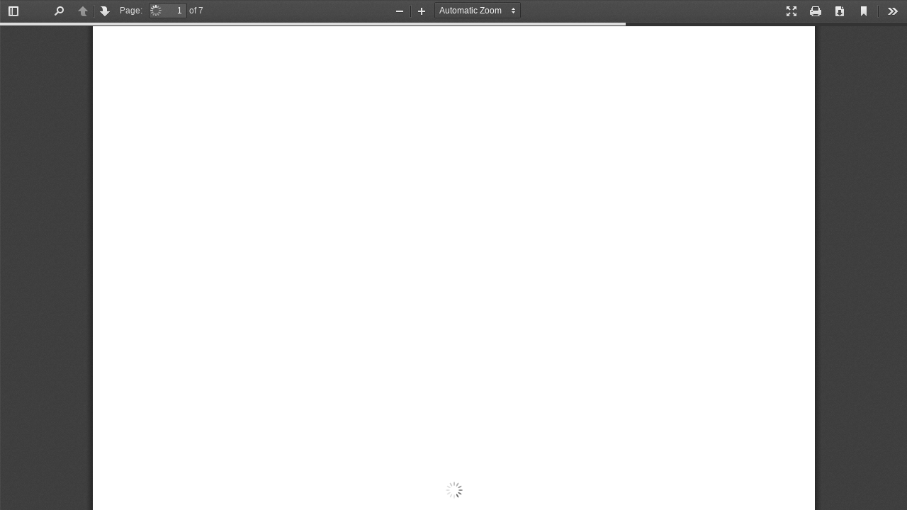

--- FILE ---
content_type: application/javascript
request_url: https://archive.bookofmormoncentral.org/sites/all/libraries/pdf.js/web/viewer.js
body_size: 59006
content:
/* -*- Mode: Java; tab-width: 2; indent-tabs-mode: nil; c-basic-offset: 2 -*- */
/* vim: set shiftwidth=2 tabstop=2 autoindent cindent expandtab: */
/* Copyright 2012 Mozilla Foundation
 *
 * Licensed under the Apache License, Version 2.0 (the "License");
 * you may not use this file except in compliance with the License.
 * You may obtain a copy of the License at
 *
 *     http://www.apache.org/licenses/LICENSE-2.0
 *
 * Unless required by applicable law or agreed to in writing, software
 * distributed under the License is distributed on an "AS IS" BASIS,
 * WITHOUT WARRANTIES OR CONDITIONS OF ANY KIND, either express or implied.
 * See the License for the specific language governing permissions and
 * limitations under the License.
 */
/* globals PDFJS, PDFBug, FirefoxCom, Stats, Cache, ProgressBar,
           DownloadManager, getFileName, getPDFFileNameFromURL,
           PDFHistory, Preferences, SidebarView, ViewHistory, Stats,
           PDFThumbnailViewer, URL, noContextMenuHandler, SecondaryToolbar,
           PasswordPrompt, PDFPresentationMode, PDFDocumentProperties, HandTool,
           Promise, PDFLinkService, PDFOutlineView, PDFAttachmentView,
           OverlayManager, PDFFindController, PDFFindBar, PDFViewer,
           PDFRenderingQueue, PresentationModeState, parseQueryString,
           RenderingStates, UNKNOWN_SCALE, DEFAULT_SCALE_VALUE,
           IGNORE_CURRENT_POSITION_ON_ZOOM: true */

'use strict';

var DEFAULT_URL = 'compressed.tracemonkey-pldi-09.pdf';
var DEFAULT_SCALE_DELTA = 1.1;
var MIN_SCALE = 0.25;
var MAX_SCALE = 10.0;
var VIEW_HISTORY_MEMORY = 20;
var SCALE_SELECT_CONTAINER_PADDING = 8;
var SCALE_SELECT_PADDING = 22;
var PAGE_NUMBER_LOADING_INDICATOR = 'visiblePageIsLoading';
var DISABLE_AUTO_FETCH_LOADING_BAR_TIMEOUT = 5000;

PDFJS.imageResourcesPath = './images/';
  PDFJS.workerSrc = '../build/pdf.worker.js';
  PDFJS.cMapUrl = '../web/cmaps/';
  PDFJS.cMapPacked = true;

var mozL10n = document.mozL10n || document.webL10n;


var CSS_UNITS = 96.0 / 72.0;
var DEFAULT_SCALE_VALUE = 'auto';
var DEFAULT_SCALE = 1.0;
var UNKNOWN_SCALE = 0;
var MAX_AUTO_SCALE = 1.25;
var SCROLLBAR_PADDING = 40;
var VERTICAL_PADDING = 5;

// optimised CSS custom property getter/setter
var CustomStyle = (function CustomStyleClosure() {

  // As noted on: http://www.zachstronaut.com/posts/2009/02/17/
  //              animate-css-transforms-firefox-webkit.html
  // in some versions of IE9 it is critical that ms appear in this list
  // before Moz
  var prefixes = ['ms', 'Moz', 'Webkit', 'O'];
  var _cache = {};

  function CustomStyle() {}

  CustomStyle.getProp = function get(propName, element) {
    // check cache only when no element is given
    if (arguments.length === 1 && typeof _cache[propName] === 'string') {
      return _cache[propName];
    }

    element = element || document.documentElement;
    var style = element.style, prefixed, uPropName;

    // test standard property first
    if (typeof style[propName] === 'string') {
      return (_cache[propName] = propName);
    }

    // capitalize
    uPropName = propName.charAt(0).toUpperCase() + propName.slice(1);

    // test vendor specific properties
    for (var i = 0, l = prefixes.length; i < l; i++) {
      prefixed = prefixes[i] + uPropName;
      if (typeof style[prefixed] === 'string') {
        return (_cache[propName] = prefixed);
      }
    }

    //if all fails then set to undefined
    return (_cache[propName] = 'undefined');
  };

  CustomStyle.setProp = function set(propName, element, str) {
    var prop = this.getProp(propName);
    if (prop !== 'undefined') {
      element.style[prop] = str;
    }
  };

  return CustomStyle;
})();

function getFileName(url) {
  var anchor = url.indexOf('#');
  var query = url.indexOf('?');
  var end = Math.min(
    anchor > 0 ? anchor : url.length,
    query > 0 ? query : url.length);
  return url.substring(url.lastIndexOf('/', end) + 1, end);
}

/**
 * Returns scale factor for the canvas. It makes sense for the HiDPI displays.
 * @return {Object} The object with horizontal (sx) and vertical (sy)
                    scales. The scaled property is set to false if scaling is
                    not required, true otherwise.
 */
function getOutputScale(ctx) {
  var devicePixelRatio = window.devicePixelRatio || 1;
  var backingStoreRatio = ctx.webkitBackingStorePixelRatio ||
                          ctx.mozBackingStorePixelRatio ||
                          ctx.msBackingStorePixelRatio ||
                          ctx.oBackingStorePixelRatio ||
                          ctx.backingStorePixelRatio || 1;
  var pixelRatio = devicePixelRatio / backingStoreRatio;
  return {
    sx: pixelRatio,
    sy: pixelRatio,
    scaled: pixelRatio !== 1
  };
}

/**
 * Scrolls specified element into view of its parent.
 * element {Object} The element to be visible.
 * spot {Object} An object with optional top and left properties,
 *               specifying the offset from the top left edge.
 */
function scrollIntoView(element, spot) {
  // Assuming offsetParent is available (it's not available when viewer is in
  // hidden iframe or object). We have to scroll: if the offsetParent is not set
  // producing the error. See also animationStartedClosure.
  var parent = element.offsetParent;
  var offsetY = element.offsetTop + element.clientTop;
  var offsetX = element.offsetLeft + element.clientLeft;
  if (!parent) {
    console.error('offsetParent is not set -- cannot scroll');
    return;
  }
  while (parent.clientHeight === parent.scrollHeight) {
    if (parent.dataset._scaleY) {
      offsetY /= parent.dataset._scaleY;
      offsetX /= parent.dataset._scaleX;
    }
    offsetY += parent.offsetTop;
    offsetX += parent.offsetLeft;
    parent = parent.offsetParent;
    if (!parent) {
      return; // no need to scroll
    }
  }
  if (spot) {
    if (spot.top !== undefined) {
      offsetY += spot.top;
    }
    if (spot.left !== undefined) {
      offsetX += spot.left;
      parent.scrollLeft = offsetX;
    }
  }
  parent.scrollTop = offsetY;
}

/**
 * Helper function to start monitoring the scroll event and converting them into
 * PDF.js friendly one: with scroll debounce and scroll direction.
 */
function watchScroll(viewAreaElement, callback) {
  var debounceScroll = function debounceScroll(evt) {
    if (rAF) {
      return;
    }
    // schedule an invocation of scroll for next animation frame.
    rAF = window.requestAnimationFrame(function viewAreaElementScrolled() {
      rAF = null;

      var currentY = viewAreaElement.scrollTop;
      var lastY = state.lastY;
      if (currentY !== lastY) {
        state.down = currentY > lastY;
      }
      state.lastY = currentY;
      callback(state);
    });
  };

  var state = {
    down: true,
    lastY: viewAreaElement.scrollTop,
    _eventHandler: debounceScroll
  };

  var rAF = null;
  viewAreaElement.addEventListener('scroll', debounceScroll, true);
  return state;
}

/**
 * Helper function to parse query string (e.g. ?param1=value&parm2=...).
 */
function parseQueryString(query) {
  var parts = query.split('&');
  var params = {};
  for (var i = 0, ii = parts.length; i < ii; ++i) {
    var param = parts[i].split('=');
    var key = param[0].toLowerCase();
    var value = param.length > 1 ? param[1] : null;
    params[decodeURIComponent(key)] = decodeURIComponent(value);
  }
  return params;
}

/**
 * Use binary search to find the index of the first item in a given array which
 * passes a given condition. The items are expected to be sorted in the sense
 * that if the condition is true for one item in the array, then it is also true
 * for all following items.
 *
 * @returns {Number} Index of the first array element to pass the test,
 *                   or |items.length| if no such element exists.
 */
function binarySearchFirstItem(items, condition) {
  var minIndex = 0;
  var maxIndex = items.length - 1;

  if (items.length === 0 || !condition(items[maxIndex])) {
    return items.length;
  }
  if (condition(items[minIndex])) {
    return minIndex;
  }

  while (minIndex < maxIndex) {
    var currentIndex = (minIndex + maxIndex) >> 1;
    var currentItem = items[currentIndex];
    if (condition(currentItem)) {
      maxIndex = currentIndex;
    } else {
      minIndex = currentIndex + 1;
    }
  }
  return minIndex; /* === maxIndex */
}

/**
 * Generic helper to find out what elements are visible within a scroll pane.
 */
function getVisibleElements(scrollEl, views, sortByVisibility) {
  var top = scrollEl.scrollTop, bottom = top + scrollEl.clientHeight;
  var left = scrollEl.scrollLeft, right = left + scrollEl.clientWidth;

  function isElementBottomBelowViewTop(view) {
    var element = view.div;
    var elementBottom =
      element.offsetTop + element.clientTop + element.clientHeight;
    return elementBottom > top;
  }

  var visible = [], view, element;
  var currentHeight, viewHeight, hiddenHeight, percentHeight;
  var currentWidth, viewWidth;
  var firstVisibleElementInd = (views.length === 0) ? 0 :
    binarySearchFirstItem(views, isElementBottomBelowViewTop);

  for (var i = firstVisibleElementInd, ii = views.length; i < ii; i++) {
    view = views[i];
    element = view.div;
    currentHeight = element.offsetTop + element.clientTop;
    viewHeight = element.clientHeight;

    if (currentHeight > bottom) {
      break;
    }

    currentWidth = element.offsetLeft + element.clientLeft;
    viewWidth = element.clientWidth;
    if (currentWidth + viewWidth < left || currentWidth > right) {
      continue;
    }
    hiddenHeight = Math.max(0, top - currentHeight) +
      Math.max(0, currentHeight + viewHeight - bottom);
    percentHeight = ((viewHeight - hiddenHeight) * 100 / viewHeight) | 0;

    visible.push({
      id: view.id,
      x: currentWidth,
      y: currentHeight,
      view: view,
      percent: percentHeight
    });
  }

  var first = visible[0];
  var last = visible[visible.length - 1];

  if (sortByVisibility) {
    visible.sort(function(a, b) {
      var pc = a.percent - b.percent;
      if (Math.abs(pc) > 0.001) {
        return -pc;
      }
      return a.id - b.id; // ensure stability
    });
  }
  return {first: first, last: last, views: visible};
}

/**
 * Event handler to suppress context menu.
 */
function noContextMenuHandler(e) {
  e.preventDefault();
}

/**
 * Returns the filename or guessed filename from the url (see issue 3455).
 * url {String} The original PDF location.
 * @return {String} Guessed PDF file name.
 */
function getPDFFileNameFromURL(url) {
  var reURI = /^(?:([^:]+:)?\/\/[^\/]+)?([^?#]*)(\?[^#]*)?(#.*)?$/;
  //            SCHEME      HOST         1.PATH  2.QUERY   3.REF
  // Pattern to get last matching NAME.pdf
  var reFilename = /[^\/?#=]+\.pdf\b(?!.*\.pdf\b)/i;
  var splitURI = reURI.exec(url);
  var suggestedFilename = reFilename.exec(splitURI[1]) ||
                           reFilename.exec(splitURI[2]) ||
                           reFilename.exec(splitURI[3]);
  if (suggestedFilename) {
    suggestedFilename = suggestedFilename[0];
    if (suggestedFilename.indexOf('%') !== -1) {
      // URL-encoded %2Fpath%2Fto%2Ffile.pdf should be file.pdf
      try {
        suggestedFilename =
          reFilename.exec(decodeURIComponent(suggestedFilename))[0];
      } catch(e) { // Possible (extremely rare) errors:
        // URIError "Malformed URI", e.g. for "%AA.pdf"
        // TypeError "null has no properties", e.g. for "%2F.pdf"
      }
    }
  }
  return suggestedFilename || 'document.pdf';
}

var ProgressBar = (function ProgressBarClosure() {

  function clamp(v, min, max) {
    return Math.min(Math.max(v, min), max);
  }

  function ProgressBar(id, opts) {
    this.visible = true;

    // Fetch the sub-elements for later.
    this.div = document.querySelector(id + ' .progress');

    // Get the loading bar element, so it can be resized to fit the viewer.
    this.bar = this.div.parentNode;

    // Get options, with sensible defaults.
    this.height = opts.height || 100;
    this.width = opts.width || 100;
    this.units = opts.units || '%';

    // Initialize heights.
    this.div.style.height = this.height + this.units;
    this.percent = 0;
  }

  ProgressBar.prototype = {

    updateBar: function ProgressBar_updateBar() {
      if (this._indeterminate) {
        this.div.classList.add('indeterminate');
        this.div.style.width = this.width + this.units;
        return;
      }

      this.div.classList.remove('indeterminate');
      var progressSize = this.width * this._percent / 100;
      this.div.style.width = progressSize + this.units;
    },

    get percent() {
      return this._percent;
    },

    set percent(val) {
      this._indeterminate = isNaN(val);
      this._percent = clamp(val, 0, 100);
      this.updateBar();
    },

    setWidth: function ProgressBar_setWidth(viewer) {
      if (viewer) {
        var container = viewer.parentNode;
        var scrollbarWidth = container.offsetWidth - viewer.offsetWidth;
        if (scrollbarWidth > 0) {
          this.bar.setAttribute('style', 'width: calc(100% - ' +
                                         scrollbarWidth + 'px);');
        }
      }
    },

    hide: function ProgressBar_hide() {
      if (!this.visible) {
        return;
      }
      this.visible = false;
      this.bar.classList.add('hidden');
      document.body.classList.remove('loadingInProgress');
    },

    show: function ProgressBar_show() {
      if (this.visible) {
        return;
      }
      this.visible = true;
      document.body.classList.add('loadingInProgress');
      this.bar.classList.remove('hidden');
    }
  };

  return ProgressBar;
})();



var DEFAULT_PREFERENCES = {
  showPreviousViewOnLoad: true,
  defaultZoomValue: '',
  sidebarViewOnLoad: 0,
  enableHandToolOnLoad: false,
  enableWebGL: false,
  pdfBugEnabled: false,
  disableRange: false,
  disableStream: false,
  disableAutoFetch: false,
  disableFontFace: false,
  disableTextLayer: false,
  useOnlyCssZoom: false
};


var SidebarView = {
  NONE: 0,
  THUMBS: 1,
  OUTLINE: 2,
  ATTACHMENTS: 3
};

/**
 * Preferences - Utility for storing persistent settings.
 *   Used for settings that should be applied to all opened documents,
 *   or every time the viewer is loaded.
 */
var Preferences = {
  prefs: Object.create(DEFAULT_PREFERENCES),
  isInitializedPromiseResolved: false,
  initializedPromise: null,

  /**
   * Initialize and fetch the current preference values from storage.
   * @return {Promise} A promise that is resolved when the preferences
   *                   have been initialized.
   */
  initialize: function preferencesInitialize() {
    return this.initializedPromise =
        this._readFromStorage(DEFAULT_PREFERENCES).then(function(prefObj) {
      this.isInitializedPromiseResolved = true;
      if (prefObj) {
        this.prefs = prefObj;
      }
    }.bind(this));
  },

  /**
   * Stub function for writing preferences to storage.
   * NOTE: This should be overridden by a build-specific function defined below.
   * @param {Object} prefObj The preferences that should be written to storage.
   * @return {Promise} A promise that is resolved when the preference values
   *                   have been written.
   */
  _writeToStorage: function preferences_writeToStorage(prefObj) {
    return Promise.resolve();
  },

  /**
   * Stub function for reading preferences from storage.
   * NOTE: This should be overridden by a build-specific function defined below.
   * @param {Object} prefObj The preferences that should be read from storage.
   * @return {Promise} A promise that is resolved with an {Object} containing
   *                   the preferences that have been read.
   */
  _readFromStorage: function preferences_readFromStorage(prefObj) {
    return Promise.resolve();
  },

  /**
   * Reset the preferences to their default values and update storage.
   * @return {Promise} A promise that is resolved when the preference values
   *                   have been reset.
   */
  reset: function preferencesReset() {
    return this.initializedPromise.then(function() {
      this.prefs = Object.create(DEFAULT_PREFERENCES);
      return this._writeToStorage(DEFAULT_PREFERENCES);
    }.bind(this));
  },

  /**
   * Replace the current preference values with the ones from storage.
   * @return {Promise} A promise that is resolved when the preference values
   *                   have been updated.
   */
  reload: function preferencesReload() {
    return this.initializedPromise.then(function () {
      this._readFromStorage(DEFAULT_PREFERENCES).then(function(prefObj) {
        if (prefObj) {
          this.prefs = prefObj;
        }
      }.bind(this));
    }.bind(this));
  },

  /**
   * Set the value of a preference.
   * @param {string} name The name of the preference that should be changed.
   * @param {boolean|number|string} value The new value of the preference.
   * @return {Promise} A promise that is resolved when the value has been set,
   *                   provided that the preference exists and the types match.
   */
  set: function preferencesSet(name, value) {
    return this.initializedPromise.then(function () {
      if (DEFAULT_PREFERENCES[name] === undefined) {
        throw new Error('preferencesSet: \'' + name + '\' is undefined.');
      } else if (value === undefined) {
        throw new Error('preferencesSet: no value is specified.');
      }
      var valueType = typeof value;
      var defaultType = typeof DEFAULT_PREFERENCES[name];

      if (valueType !== defaultType) {
        if (valueType === 'number' && defaultType === 'string') {
          value = value.toString();
        } else {
          throw new Error('Preferences_set: \'' + value + '\' is a \"' +
                          valueType + '\", expected \"' + defaultType + '\".');
        }
      } else {
        if (valueType === 'number' && (value | 0) !== value) {
          throw new Error('Preferences_set: \'' + value +
                          '\' must be an \"integer\".');
        }
      }
      this.prefs[name] = value;
      return this._writeToStorage(this.prefs);
    }.bind(this));
  },

  /**
   * Get the value of a preference.
   * @param {string} name The name of the preference whose value is requested.
   * @return {Promise} A promise that is resolved with a {boolean|number|string}
   *                   containing the value of the preference.
   */
  get: function preferencesGet(name) {
    return this.initializedPromise.then(function () {
      var defaultValue = DEFAULT_PREFERENCES[name];

      if (defaultValue === undefined) {
        throw new Error('preferencesGet: \'' + name + '\' is undefined.');
      } else {
        var prefValue = this.prefs[name];

        if (prefValue !== undefined) {
          return prefValue;
        }
      }
      return defaultValue;
    }.bind(this));
  }
};


Preferences._writeToStorage = function (prefObj) {
  return new Promise(function (resolve) {
    localStorage.setItem('pdfjs.preferences', JSON.stringify(prefObj));
    resolve();
  });
};

Preferences._readFromStorage = function (prefObj) {
  return new Promise(function (resolve) {
    var readPrefs = JSON.parse(localStorage.getItem('pdfjs.preferences'));
    resolve(readPrefs);
  });
};


(function mozPrintCallbackPolyfillClosure() {
  if ('mozPrintCallback' in document.createElement('canvas')) {
    return;
  }
  // Cause positive result on feature-detection:
  HTMLCanvasElement.prototype.mozPrintCallback = undefined;

  var canvases;   // During print task: non-live NodeList of <canvas> elements
  var index;      // Index of <canvas> element that is being processed

  var print = window.print;
  window.print = function print() {
    if (canvases) {
      console.warn('Ignored window.print() because of a pending print job.');
      return;
    }
    try {
      dispatchEvent('beforeprint');
    } finally {
      canvases = document.querySelectorAll('canvas');
      index = -1;
      next();
    }
  };

  function dispatchEvent(eventType) {
    var event = document.createEvent('CustomEvent');
    event.initCustomEvent(eventType, false, false, 'custom');
    window.dispatchEvent(event);
  }

  function next() {
    if (!canvases) {
      return; // Print task cancelled by user (state reset in abort())
    }

    renderProgress();
    if (++index < canvases.length) {
      var canvas = canvases[index];
      if (typeof canvas.mozPrintCallback === 'function') {
        canvas.mozPrintCallback({
          context: canvas.getContext('2d'),
          abort: abort,
          done: next
        });
      } else {
        next();
      }
    } else {
      renderProgress();
      print.call(window);
      setTimeout(abort, 20); // Tidy-up
    }
  }

  function abort() {
    if (canvases) {
      canvases = null;
      renderProgress();
      dispatchEvent('afterprint');
    }
  }

  function renderProgress() {
    var progressContainer = document.getElementById('mozPrintCallback-shim');
    if (canvases && canvases.length) {
      var progress = Math.round(100 * index / canvases.length);
      var progressBar = progressContainer.querySelector('progress');
      var progressPerc = progressContainer.querySelector('.relative-progress');
      progressBar.value = progress;
      progressPerc.textContent = progress + '%';
      progressContainer.removeAttribute('hidden');
      progressContainer.onclick = abort;
    } else {
      progressContainer.setAttribute('hidden', '');
    }
  }

  var hasAttachEvent = !!document.attachEvent;

  window.addEventListener('keydown', function(event) {
    // Intercept Cmd/Ctrl + P in all browsers.
    // Also intercept Cmd/Ctrl + Shift + P in Chrome and Opera
    if (event.keyCode === 80/*P*/ && (event.ctrlKey || event.metaKey) &&
        !event.altKey && (!event.shiftKey || window.chrome || window.opera)) {
      window.print();
      if (hasAttachEvent) {
        // Only attachEvent can cancel Ctrl + P dialog in IE <=10
        // attachEvent is gone in IE11, so the dialog will re-appear in IE11.
        return;
      }
      event.preventDefault();
      if (event.stopImmediatePropagation) {
        event.stopImmediatePropagation();
      } else {
        event.stopPropagation();
      }
      return;
    }
    if (event.keyCode === 27 && canvases) { // Esc
      abort();
    }
  }, true);
  if (hasAttachEvent) {
    document.attachEvent('onkeydown', function(event) {
      event = event || window.event;
      if (event.keyCode === 80/*P*/ && event.ctrlKey) {
        event.keyCode = 0;
        return false;
      }
    });
  }

  if ('onbeforeprint' in window) {
    // Do not propagate before/afterprint events when they are not triggered
    // from within this polyfill. (FF/IE).
    var stopPropagationIfNeeded = function(event) {
      if (event.detail !== 'custom' && event.stopImmediatePropagation) {
        event.stopImmediatePropagation();
      }
    };
    window.addEventListener('beforeprint', stopPropagationIfNeeded, false);
    window.addEventListener('afterprint', stopPropagationIfNeeded, false);
  }
})();



var DownloadManager = (function DownloadManagerClosure() {

  function download(blobUrl, filename) {
    var a = document.createElement('a');
    if (a.click) {
      // Use a.click() if available. Otherwise, Chrome might show
      // "Unsafe JavaScript attempt to initiate a navigation change
      //  for frame with URL" and not open the PDF at all.
      // Supported by (not mentioned = untested):
      // - Firefox 6 - 19 (4- does not support a.click, 5 ignores a.click)
      // - Chrome 19 - 26 (18- does not support a.click)
      // - Opera 9 - 12.15
      // - Internet Explorer 6 - 10
      // - Safari 6 (5.1- does not support a.click)
      a.href = blobUrl;
      a.target = '_parent';
      // Use a.download if available. This increases the likelihood that
      // the file is downloaded instead of opened by another PDF plugin.
      if ('download' in a) {
        a.download = filename;
      }
      // <a> must be in the document for IE and recent Firefox versions.
      // (otherwise .click() is ignored)
      (document.body || document.documentElement).appendChild(a);
      a.click();
      a.parentNode.removeChild(a);
    } else {
      if (window.top === window &&
          blobUrl.split('#')[0] === window.location.href.split('#')[0]) {
        // If _parent == self, then opening an identical URL with different
        // location hash will only cause a navigation, not a download.
        var padCharacter = blobUrl.indexOf('?') === -1 ? '?' : '&';
        blobUrl = blobUrl.replace(/#|$/, padCharacter + '$&');
      }
      window.open(blobUrl, '_parent');
    }
  }

  function DownloadManager() {}

  DownloadManager.prototype = {
    downloadUrl: function DownloadManager_downloadUrl(url, filename) {
      if (!PDFJS.isValidUrl(url, true)) {
        return; // restricted/invalid URL
      }

      download(url + '#pdfjs.action=download', filename);
    },

    downloadData: function DownloadManager_downloadData(data, filename,
                                                        contentType) {
      if (navigator.msSaveBlob) { // IE10 and above
        return navigator.msSaveBlob(new Blob([data], { type: contentType }),
                                    filename);
      }

      var blobUrl = PDFJS.createObjectURL(data, contentType);
      download(blobUrl, filename);
    },

    download: function DownloadManager_download(blob, url, filename) {
      if (!URL) {
        // URL.createObjectURL is not supported
        this.downloadUrl(url, filename);
        return;
      }

      if (navigator.msSaveBlob) {
        // IE10 / IE11
        if (!navigator.msSaveBlob(blob, filename)) {
          this.downloadUrl(url, filename);
        }
        return;
      }

      var blobUrl = URL.createObjectURL(blob);
      download(blobUrl, filename);
    }
  };

  return DownloadManager;
})();





/**
 * View History - This is a utility for saving various view parameters for
 *                recently opened files.
 *
 * The way that the view parameters are stored depends on how PDF.js is built,
 * for 'node make <flag>' the following cases exist:
 *  - FIREFOX or MOZCENTRAL - uses sessionStorage.
 *  - GENERIC or CHROME     - uses localStorage, if it is available.
 */
var ViewHistory = (function ViewHistoryClosure() {
  function ViewHistory(fingerprint) {
    this.fingerprint = fingerprint;
    this.isInitializedPromiseResolved = false;
    this.initializedPromise =
        this._readFromStorage().then(function (databaseStr) {
      this.isInitializedPromiseResolved = true;

      var database = JSON.parse(databaseStr || '{}');
      if (!('files' in database)) {
        database.files = [];
      }
      if (database.files.length >= VIEW_HISTORY_MEMORY) {
        database.files.shift();
      }
      var index;
      for (var i = 0, length = database.files.length; i < length; i++) {
        var branch = database.files[i];
        if (branch.fingerprint === this.fingerprint) {
          index = i;
          break;
        }
      }
      if (typeof index !== 'number') {
        index = database.files.push({fingerprint: this.fingerprint}) - 1;
      }
      this.file = database.files[index];
      this.database = database;
    }.bind(this));
  }

  ViewHistory.prototype = {
    _writeToStorage: function ViewHistory_writeToStorage() {
      return new Promise(function (resolve) {
        var databaseStr = JSON.stringify(this.database);


        localStorage.setItem('database', databaseStr);
        resolve();
      }.bind(this));
    },

    _readFromStorage: function ViewHistory_readFromStorage() {
      return new Promise(function (resolve) {

        resolve(localStorage.getItem('database'));
      });
    },

    set: function ViewHistory_set(name, val) {
      if (!this.isInitializedPromiseResolved) {
        return;
      }
      this.file[name] = val;
      return this._writeToStorage();
    },

    setMultiple: function ViewHistory_setMultiple(properties) {
      if (!this.isInitializedPromiseResolved) {
        return;
      }
      for (var name in properties) {
        this.file[name] = properties[name];
      }
      return this._writeToStorage();
    },

    get: function ViewHistory_get(name, defaultValue) {
      if (!this.isInitializedPromiseResolved) {
        return defaultValue;
      }
      return this.file[name] || defaultValue;
    }
  };

  return ViewHistory;
})();


/**
 * Creates a "search bar" given a set of DOM elements that act as controls
 * for searching or for setting search preferences in the UI. This object
 * also sets up the appropriate events for the controls. Actual searching
 * is done by PDFFindController.
 */
var PDFFindBar = (function PDFFindBarClosure() {
  function PDFFindBar(options) {
    this.opened = false;
    this.bar = options.bar || null;
    this.toggleButton = options.toggleButton || null;
    this.findField = options.findField || null;
    this.highlightAll = options.highlightAllCheckbox || null;
    this.caseSensitive = options.caseSensitiveCheckbox || null;
    this.findMsg = options.findMsg || null;
    this.findStatusIcon = options.findStatusIcon || null;
    this.findPreviousButton = options.findPreviousButton || null;
    this.findNextButton = options.findNextButton || null;
    this.findController = options.findController || null;

    if (this.findController === null) {
      throw new Error('PDFFindBar cannot be used without a ' +
                      'PDFFindController instance.');
    }

    // Add event listeners to the DOM elements.
    var self = this;
    this.toggleButton.addEventListener('click', function() {
      self.toggle();
    });

    this.findField.addEventListener('input', function() {
      self.dispatchEvent('');
    });

    this.bar.addEventListener('keydown', function(evt) {
      switch (evt.keyCode) {
        case 13: // Enter
          if (evt.target === self.findField) {
            self.dispatchEvent('again', evt.shiftKey);
          }
          break;
        case 27: // Escape
          self.close();
          break;
      }
    });

    this.findPreviousButton.addEventListener('click', function() {
      self.dispatchEvent('again', true);
    });

    this.findNextButton.addEventListener('click', function() {
      self.dispatchEvent('again', false);
    });

    this.highlightAll.addEventListener('click', function() {
      self.dispatchEvent('highlightallchange');
    });

    this.caseSensitive.addEventListener('click', function() {
      self.dispatchEvent('casesensitivitychange');
    });
  }

  PDFFindBar.prototype = {
    dispatchEvent: function PDFFindBar_dispatchEvent(type, findPrev) {
      var event = document.createEvent('CustomEvent');
      event.initCustomEvent('find' + type, true, true, {
        query: this.findField.value,
        caseSensitive: this.caseSensitive.checked,
        highlightAll: this.highlightAll.checked,
        findPrevious: findPrev
      });
      return window.dispatchEvent(event);
    },

    updateUIState: function PDFFindBar_updateUIState(state, previous) {
      var notFound = false;
      var findMsg = '';
      var status = '';

      switch (state) {
        case FindStates.FIND_FOUND:
          break;

        case FindStates.FIND_PENDING:
          status = 'pending';
          break;

        case FindStates.FIND_NOTFOUND:
          findMsg = mozL10n.get('find_not_found', null, 'Phrase not found');
          notFound = true;
          break;

        case FindStates.FIND_WRAPPED:
          if (previous) {
            findMsg = mozL10n.get('find_reached_top', null,
              'Reached top of document, continued from bottom');
          } else {
            findMsg = mozL10n.get('find_reached_bottom', null,
              'Reached end of document, continued from top');
          }
          break;
      }

      if (notFound) {
        this.findField.classList.add('notFound');
      } else {
        this.findField.classList.remove('notFound');
      }

      this.findField.setAttribute('data-status', status);
      this.findMsg.textContent = findMsg;
    },

    open: function PDFFindBar_open() {
      if (!this.opened) {
        this.opened = true;
        this.toggleButton.classList.add('toggled');
        this.bar.classList.remove('hidden');
      }
      this.findField.select();
      this.findField.focus();
    },

    close: function PDFFindBar_close() {
      if (!this.opened) {
        return;
      }
      this.opened = false;
      this.toggleButton.classList.remove('toggled');
      this.bar.classList.add('hidden');
      this.findController.active = false;
    },

    toggle: function PDFFindBar_toggle() {
      if (this.opened) {
        this.close();
      } else {
        this.open();
      }
    }
  };
  return PDFFindBar;
})();


var FindStates = {
  FIND_FOUND: 0,
  FIND_NOTFOUND: 1,
  FIND_WRAPPED: 2,
  FIND_PENDING: 3
};

var FIND_SCROLL_OFFSET_TOP = -50;
var FIND_SCROLL_OFFSET_LEFT = -400;

/**
 * Provides "search" or "find" functionality for the PDF.
 * This object actually performs the search for a given string.
 */
var PDFFindController = (function PDFFindControllerClosure() {
  function PDFFindController(options) {
    this.startedTextExtraction = false;
    this.extractTextPromises = [];
    this.pendingFindMatches = {};
    this.active = false; // If active, find results will be highlighted.
    this.pageContents = []; // Stores the text for each page.
    this.pageMatches = [];
    this.selected = { // Currently selected match.
      pageIdx: -1,
      matchIdx: -1
    };
    this.offset = { // Where the find algorithm currently is in the document.
      pageIdx: null,
      matchIdx: null
    };
    this.pagesToSearch = null;
    this.resumePageIdx = null;
    this.state = null;
    this.dirtyMatch = false;
    this.findTimeout = null;
    this.pdfViewer = options.pdfViewer || null;
    this.integratedFind = options.integratedFind || false;
    this.charactersToNormalize = {
      '\u2018': '\'', // Left single quotation mark
      '\u2019': '\'', // Right single quotation mark
      '\u201A': '\'', // Single low-9 quotation mark
      '\u201B': '\'', // Single high-reversed-9 quotation mark
      '\u201C': '"', // Left double quotation mark
      '\u201D': '"', // Right double quotation mark
      '\u201E': '"', // Double low-9 quotation mark
      '\u201F': '"', // Double high-reversed-9 quotation mark
      '\u00BC': '1/4', // Vulgar fraction one quarter
      '\u00BD': '1/2', // Vulgar fraction one half
      '\u00BE': '3/4', // Vulgar fraction three quarters
      '\u00A0': ' ' // No-break space
    };
    this.findBar = options.findBar || null;

    // Compile the regular expression for text normalization once
    var replace = Object.keys(this.charactersToNormalize).join('');
    this.normalizationRegex = new RegExp('[' + replace + ']', 'g');

    var events = [
      'find',
      'findagain',
      'findhighlightallchange',
      'findcasesensitivitychange'
    ];

    this.firstPagePromise = new Promise(function (resolve) {
      this.resolveFirstPage = resolve;
    }.bind(this));
    this.handleEvent = this.handleEvent.bind(this);

    for (var i = 0, len = events.length; i < len; i++) {
      window.addEventListener(events[i], this.handleEvent);
    }
  }

  PDFFindController.prototype = {
    setFindBar: function PDFFindController_setFindBar(findBar) {
      this.findBar = findBar;
    },

    reset: function PDFFindController_reset() {
      this.startedTextExtraction = false;
      this.extractTextPromises = [];
      this.active = false;
    },

    normalize: function PDFFindController_normalize(text) {
      var self = this;
      return text.replace(this.normalizationRegex, function (ch) {
        return self.charactersToNormalize[ch];
      });
    },

    calcFindMatch: function PDFFindController_calcFindMatch(pageIndex) {
      var pageContent = this.normalize(this.pageContents[pageIndex]);
      var query = this.normalize(this.state.query);
      var caseSensitive = this.state.caseSensitive;
      var queryLen = query.length;

      if (queryLen === 0) {
        return; // Do nothing: the matches should be wiped out already.
      }

      if (!caseSensitive) {
        pageContent = pageContent.toLowerCase();
        query = query.toLowerCase();
      }

      var matches = [];
      var matchIdx = -queryLen;
      while (true) {
        matchIdx = pageContent.indexOf(query, matchIdx + queryLen);
        if (matchIdx === -1) {
          break;
        }
        matches.push(matchIdx);
      }
      this.pageMatches[pageIndex] = matches;
      this.updatePage(pageIndex);
      if (this.resumePageIdx === pageIndex) {
        this.resumePageIdx = null;
        this.nextPageMatch();
      }
    },

    extractText: function PDFFindController_extractText() {
      if (this.startedTextExtraction) {
        return;
      }
      this.startedTextExtraction = true;

      this.pageContents = [];
      var extractTextPromisesResolves = [];
      var numPages = this.pdfViewer.pagesCount;
      for (var i = 0; i < numPages; i++) {
        this.extractTextPromises.push(new Promise(function (resolve) {
          extractTextPromisesResolves.push(resolve);
        }));
      }

      var self = this;
      function extractPageText(pageIndex) {
        self.pdfViewer.getPageTextContent(pageIndex).then(
          function textContentResolved(textContent) {
            var textItems = textContent.items;
            var str = [];

            for (var i = 0, len = textItems.length; i < len; i++) {
              str.push(textItems[i].str);
            }

            // Store the pageContent as a string.
            self.pageContents.push(str.join(''));

            extractTextPromisesResolves[pageIndex](pageIndex);
            if ((pageIndex + 1) < self.pdfViewer.pagesCount) {
              extractPageText(pageIndex + 1);
            }
          }
        );
      }
      extractPageText(0);
    },

    handleEvent: function PDFFindController_handleEvent(e) {
      if (this.state === null || e.type !== 'findagain') {
        this.dirtyMatch = true;
      }
      this.state = e.detail;
      this.updateUIState(FindStates.FIND_PENDING);

      this.firstPagePromise.then(function() {
        this.extractText();

        clearTimeout(this.findTimeout);
        if (e.type === 'find') {
          // Only trigger the find action after 250ms of silence.
          this.findTimeout = setTimeout(this.nextMatch.bind(this), 250);
        } else {
          this.nextMatch();
        }
      }.bind(this));
    },

    updatePage: function PDFFindController_updatePage(index) {
      if (this.selected.pageIdx === index) {
        // If the page is selected, scroll the page into view, which triggers
        // rendering the page, which adds the textLayer. Once the textLayer is
        // build, it will scroll onto the selected match.
        this.pdfViewer.scrollPageIntoView(index + 1);
      }

      var page = this.pdfViewer.getPageView(index);
      if (page.textLayer) {
        page.textLayer.updateMatches();
      }
    },

    nextMatch: function PDFFindController_nextMatch() {
      var previous = this.state.findPrevious;
      var currentPageIndex = this.pdfViewer.currentPageNumber - 1;
      var numPages = this.pdfViewer.pagesCount;

      this.active = true;

      if (this.dirtyMatch) {
        // Need to recalculate the matches, reset everything.
        this.dirtyMatch = false;
        this.selected.pageIdx = this.selected.matchIdx = -1;
        this.offset.pageIdx = currentPageIndex;
        this.offset.matchIdx = null;
        this.hadMatch = false;
        this.resumePageIdx = null;
        this.pageMatches = [];
        var self = this;

        for (var i = 0; i < numPages; i++) {
          // Wipe out any previous highlighted matches.
          this.updatePage(i);

          // As soon as the text is extracted start finding the matches.
          if (!(i in this.pendingFindMatches)) {
            this.pendingFindMatches[i] = true;
            this.extractTextPromises[i].then(function(pageIdx) {
              delete self.pendingFindMatches[pageIdx];
              self.calcFindMatch(pageIdx);
            });
          }
        }
      }

      // If there's no query there's no point in searching.
      if (this.state.query === '') {
        this.updateUIState(FindStates.FIND_FOUND);
        return;
      }

      // If we're waiting on a page, we return since we can't do anything else.
      if (this.resumePageIdx) {
        return;
      }

      var offset = this.offset;
      // Keep track of how many pages we should maximally iterate through.
      this.pagesToSearch = numPages;
      // If there's already a matchIdx that means we are iterating through a
      // page's matches.
      if (offset.matchIdx !== null) {
        var numPageMatches = this.pageMatches[offset.pageIdx].length;
        if ((!previous && offset.matchIdx + 1 < numPageMatches) ||
            (previous && offset.matchIdx > 0)) {
          // The simple case; we just have advance the matchIdx to select
          // the next match on the page.
          this.hadMatch = true;
          offset.matchIdx = (previous ? offset.matchIdx - 1 :
                                        offset.matchIdx + 1);
          this.updateMatch(true);
          return;
        }
        // We went beyond the current page's matches, so we advance to
        // the next page.
        this.advanceOffsetPage(previous);
      }
      // Start searching through the page.
      this.nextPageMatch();
    },

    matchesReady: function PDFFindController_matchesReady(matches) {
      var offset = this.offset;
      var numMatches = matches.length;
      var previous = this.state.findPrevious;

      if (numMatches) {
        // There were matches for the page, so initialize the matchIdx.
        this.hadMatch = true;
        offset.matchIdx = (previous ? numMatches - 1 : 0);
        this.updateMatch(true);
        return true;
      } else {
        // No matches, so attempt to search the next page.
        this.advanceOffsetPage(previous);
        if (offset.wrapped) {
          offset.matchIdx = null;
          if (this.pagesToSearch < 0) {
            // No point in wrapping again, there were no matches.
            this.updateMatch(false);
            // while matches were not found, searching for a page
            // with matches should nevertheless halt.
            return true;
          }
        }
        // Matches were not found (and searching is not done).
        return false;
      }
    },

    /**
     * The method is called back from the text layer when match presentation
     * is updated.
     * @param {number} pageIndex - page index.
     * @param {number} index - match index.
     * @param {Array} elements - text layer div elements array.
     * @param {number} beginIdx - start index of the div array for the match.
     * @param {number} endIdx - end index of the div array for the match.
     */
    updateMatchPosition: function PDFFindController_updateMatchPosition(
        pageIndex, index, elements, beginIdx, endIdx) {
      if (this.selected.matchIdx === index &&
          this.selected.pageIdx === pageIndex) {
        scrollIntoView(elements[beginIdx], {
          top: FIND_SCROLL_OFFSET_TOP,
          left: FIND_SCROLL_OFFSET_LEFT
        });
      }
    },

    nextPageMatch: function PDFFindController_nextPageMatch() {
      if (this.resumePageIdx !== null) {
        console.error('There can only be one pending page.');
      }
      do {
        var pageIdx = this.offset.pageIdx;
        var matches = this.pageMatches[pageIdx];
        if (!matches) {
          // The matches don't exist yet for processing by "matchesReady",
          // so set a resume point for when they do exist.
          this.resumePageIdx = pageIdx;
          break;
        }
      } while (!this.matchesReady(matches));
    },

    advanceOffsetPage: function PDFFindController_advanceOffsetPage(previous) {
      var offset = this.offset;
      var numPages = this.extractTextPromises.length;
      offset.pageIdx = (previous ? offset.pageIdx - 1 : offset.pageIdx + 1);
      offset.matchIdx = null;

      this.pagesToSearch--;

      if (offset.pageIdx >= numPages || offset.pageIdx < 0) {
        offset.pageIdx = (previous ? numPages - 1 : 0);
        offset.wrapped = true;
      }
    },

    updateMatch: function PDFFindController_updateMatch(found) {
      var state = FindStates.FIND_NOTFOUND;
      var wrapped = this.offset.wrapped;
      this.offset.wrapped = false;

      if (found) {
        var previousPage = this.selected.pageIdx;
        this.selected.pageIdx = this.offset.pageIdx;
        this.selected.matchIdx = this.offset.matchIdx;
        state = (wrapped ? FindStates.FIND_WRAPPED : FindStates.FIND_FOUND);
        // Update the currently selected page to wipe out any selected matches.
        if (previousPage !== -1 && previousPage !== this.selected.pageIdx) {
          this.updatePage(previousPage);
        }
      }

      this.updateUIState(state, this.state.findPrevious);
      if (this.selected.pageIdx !== -1) {
        this.updatePage(this.selected.pageIdx);
      }
    },

    updateUIState: function PDFFindController_updateUIState(state, previous) {
      if (this.integratedFind) {
        FirefoxCom.request('updateFindControlState',
                           { result: state, findPrevious: previous });
        return;
      }
      if (this.findBar === null) {
        throw new Error('PDFFindController is not initialized with a ' +
                        'PDFFindBar instance.');
      }
      this.findBar.updateUIState(state, previous);
    }
  };
  return PDFFindController;
})();


/**
 * Performs navigation functions inside PDF, such as opening specified page,
 * or destination.
 * @class
 * @implements {IPDFLinkService}
 */
var PDFLinkService = (function () {
  /**
   * @constructs PDFLinkService
   */
  function PDFLinkService() {
    this.baseUrl = null;
    this.pdfDocument = null;
    this.pdfViewer = null;
    this.pdfHistory = null;

    this._pagesRefCache = null;
  }

  PDFLinkService.prototype = {
    setDocument: function PDFLinkService_setDocument(pdfDocument, baseUrl) {
      this.baseUrl = baseUrl;
      this.pdfDocument = pdfDocument;
      this._pagesRefCache = Object.create(null);
    },

    setViewer: function PDFLinkService_setViewer(pdfViewer) {
      this.pdfViewer = pdfViewer;
    },

    setHistory: function PDFLinkService_setHistory(pdfHistory) {
      this.pdfHistory = pdfHistory;
    },

    /**
     * @returns {number}
     */
    get pagesCount() {
      return this.pdfDocument.numPages;
    },

    /**
     * @returns {number}
     */
    get page() {
      return this.pdfViewer.currentPageNumber;
    },

    /**
     * @param {number} value
     */
    set page(value) {
      this.pdfViewer.currentPageNumber = value;
    },

    /**
     * @param dest - The PDF destination object.
     */
    navigateTo: function PDFLinkService_navigateTo(dest) {
      var destString = '';
      var self = this;

      var goToDestination = function(destRef) {
        // dest array looks like that: <page-ref> </XYZ|FitXXX> <args..>
        var pageNumber = destRef instanceof Object ?
          self._pagesRefCache[destRef.num + ' ' + destRef.gen + ' R'] :
          (destRef + 1);
        if (pageNumber) {
          if (pageNumber > self.pagesCount) {
            pageNumber = self.pagesCount;
          }
          self.pdfViewer.scrollPageIntoView(pageNumber, dest);

          if (self.pdfHistory) {
            // Update the browsing history.
            self.pdfHistory.push({
              dest: dest,
              hash: destString,
              page: pageNumber
            });
          }
        } else {
          self.pdfDocument.getPageIndex(destRef).then(function (pageIndex) {
            var pageNum = pageIndex + 1;
            var cacheKey = destRef.num + ' ' + destRef.gen + ' R';
            self._pagesRefCache[cacheKey] = pageNum;
            goToDestination(destRef);
          });
        }
      };

      var destinationPromise;
      if (typeof dest === 'string') {
        destString = dest;
        destinationPromise = this.pdfDocument.getDestination(dest);
      } else {
        destinationPromise = Promise.resolve(dest);
      }
      destinationPromise.then(function(destination) {
        dest = destination;
        if (!(destination instanceof Array)) {
          return; // invalid destination
        }
        goToDestination(destination[0]);
      });
    },

    /**
     * @param dest - The PDF destination object.
     * @returns {string} The hyperlink to the PDF object.
     */
    getDestinationHash: function PDFLinkService_getDestinationHash(dest) {
      if (typeof dest === 'string') {
        return this.getAnchorUrl('#' + escape(dest));
      }
      if (dest instanceof Array) {
        var destRef = dest[0]; // see navigateTo method for dest format
        var pageNumber = destRef instanceof Object ?
          this._pagesRefCache[destRef.num + ' ' + destRef.gen + ' R'] :
          (destRef + 1);
        if (pageNumber) {
          var pdfOpenParams = this.getAnchorUrl('#page=' + pageNumber);
          var destKind = dest[1];
          if (typeof destKind === 'object' && 'name' in destKind &&
              destKind.name === 'XYZ') {
            var scale = (dest[4] || this.pdfViewer.currentScaleValue);
            var scaleNumber = parseFloat(scale);
            if (scaleNumber) {
              scale = scaleNumber * 100;
            }
            pdfOpenParams += '&zoom=' + scale;
            if (dest[2] || dest[3]) {
              pdfOpenParams += ',' + (dest[2] || 0) + ',' + (dest[3] || 0);
            }
          }
          return pdfOpenParams;
        }
      }
      return '';
    },

    /**
     * Prefix the full url on anchor links to make sure that links are resolved
     * relative to the current URL instead of the one defined in <base href>.
     * @param {String} anchor The anchor hash, including the #.
     * @returns {string} The hyperlink to the PDF object.
     */
    getAnchorUrl: function PDFLinkService_getAnchorUrl(anchor) {
      return (this.baseUrl || '') + anchor;
    },

    /**
     * @param {string} hash
     */
    setHash: function PDFLinkService_setHash(hash) {
      if (hash.indexOf('=') >= 0) {
        var params = parseQueryString(hash);
        // borrowing syntax from "Parameters for Opening PDF Files"
        if ('nameddest' in params) {
          if (this.pdfHistory) {
            this.pdfHistory.updateNextHashParam(params.nameddest);
          }
          this.navigateTo(params.nameddest);
          return;
        }
        var pageNumber, dest;
        if ('page' in params) {
          pageNumber = (params.page | 0) || 1;
        }
        if ('zoom' in params) {
          // Build the destination array.
          var zoomArgs = params.zoom.split(','); // scale,left,top
          var zoomArg = zoomArgs[0];
          var zoomArgNumber = parseFloat(zoomArg);

          if (zoomArg.indexOf('Fit') === -1) {
            // If the zoomArg is a number, it has to get divided by 100. If it's
            // a string, it should stay as it is.
            dest = [null, { name: 'XYZ' },
                    zoomArgs.length > 1 ? (zoomArgs[1] | 0) : null,
                    zoomArgs.length > 2 ? (zoomArgs[2] | 0) : null,
                    (zoomArgNumber ? zoomArgNumber / 100 : zoomArg)];
          } else {
            if (zoomArg === 'Fit' || zoomArg === 'FitB') {
              dest = [null, { name: zoomArg }];
            } else if ((zoomArg === 'FitH' || zoomArg === 'FitBH') ||
                       (zoomArg === 'FitV' || zoomArg === 'FitBV')) {
              dest = [null, { name: zoomArg },
                      zoomArgs.length > 1 ? (zoomArgs[1] | 0) : null];
            } else if (zoomArg === 'FitR') {
              if (zoomArgs.length !== 5) {
                console.error('PDFLinkService_setHash: ' +
                              'Not enough parameters for \'FitR\'.');
              } else {
                dest = [null, { name: zoomArg },
                        (zoomArgs[1] | 0), (zoomArgs[2] | 0),
                        (zoomArgs[3] | 0), (zoomArgs[4] | 0)];
              }
            } else {
              console.error('PDFLinkService_setHash: \'' + zoomArg +
                            '\' is not a valid zoom value.');
            }
          }
        }
        if (dest) {
          this.pdfViewer.scrollPageIntoView(pageNumber || this.page, dest);
        } else if (pageNumber) {
          this.page = pageNumber; // simple page
        }
        if ('pagemode' in params) {
          if (params.pagemode === 'thumbs' || params.pagemode === 'bookmarks' ||
              params.pagemode === 'attachments') {
            this.switchSidebarView((params.pagemode === 'bookmarks' ?
                                   'outline' : params.pagemode), true);
          } else if (params.pagemode === 'none' && this.sidebarOpen) {
            document.getElementById('sidebarToggle').click();
          }
        }
      } else if (/^\d+$/.test(hash)) { // page number
        this.page = hash;
      } else { // named destination
        if (this.pdfHistory) {
          this.pdfHistory.updateNextHashParam(unescape(hash));
        }
        this.navigateTo(unescape(hash));
      }
    },

    /**
     * @param {string} action
     */
    executeNamedAction: function PDFLinkService_executeNamedAction(action) {
      // See PDF reference, table 8.45 - Named action
      switch (action) {
        case 'GoBack':
          if (this.pdfHistory) {
            this.pdfHistory.back();
          }
          break;

        case 'GoForward':
          if (this.pdfHistory) {
            this.pdfHistory.forward();
          }
          break;

        case 'NextPage':
          this.page++;
          break;

        case 'PrevPage':
          this.page--;
          break;

        case 'LastPage':
          this.page = this.pagesCount;
          break;

        case 'FirstPage':
          this.page = 1;
          break;

        default:
          break; // No action according to spec
      }

      var event = document.createEvent('CustomEvent');
      event.initCustomEvent('namedaction', true, true, {
        action: action
      });
      this.pdfViewer.container.dispatchEvent(event);
    },

    /**
     * @param {number} pageNum - page number.
     * @param {Object} pageRef - reference to the page.
     */
    cachePageRef: function PDFLinkService_cachePageRef(pageNum, pageRef) {
      var refStr = pageRef.num + ' ' + pageRef.gen + ' R';
      this._pagesRefCache[refStr] = pageNum;
    }
  };

  return PDFLinkService;
})();


var PDFHistory = (function () {
  function PDFHistory(options) {
    this.linkService = options.linkService;

    this.initialized = false;
    this.initialDestination = null;
    this.initialBookmark = null;
  }

  PDFHistory.prototype = {
    /**
     * @param {string} fingerprint
     * @param {IPDFLinkService} linkService
     */
    initialize: function pdfHistoryInitialize(fingerprint) {
      this.initialized = true;
      this.reInitialized = false;
      this.allowHashChange = true;
      this.historyUnlocked = true;
      this.isViewerInPresentationMode = false;

      this.previousHash = window.location.hash.substring(1);
      this.currentBookmark = '';
      this.currentPage = 0;
      this.updatePreviousBookmark = false;
      this.previousBookmark = '';
      this.previousPage = 0;
      this.nextHashParam = '';

      this.fingerprint = fingerprint;
      this.currentUid = this.uid = 0;
      this.current = {};

      var state = window.history.state;
      if (this._isStateObjectDefined(state)) {
        // This corresponds to navigating back to the document
        // from another page in the browser history.
        if (state.target.dest) {
          this.initialDestination = state.target.dest;
        } else {
          this.initialBookmark = state.target.hash;
        }
        this.currentUid = state.uid;
        this.uid = state.uid + 1;
        this.current = state.target;
      } else {
        // This corresponds to the loading of a new document.
        if (state && state.fingerprint &&
          this.fingerprint !== state.fingerprint) {
          // Reinitialize the browsing history when a new document
          // is opened in the web viewer.
          this.reInitialized = true;
        }
        this._pushOrReplaceState({fingerprint: this.fingerprint}, true);
      }

      var self = this;
      window.addEventListener('popstate', function pdfHistoryPopstate(evt) {
        evt.preventDefault();
        evt.stopPropagation();

        if (!self.historyUnlocked) {
          return;
        }
        if (evt.state) {
          // Move back/forward in the history.
          self._goTo(evt.state);
        } else {
          // Handle the user modifying the hash of a loaded document.
          self.previousHash = window.location.hash.substring(1);

          // If the history is empty when the hash changes,
          // update the previous entry in the browser history.
          if (self.uid === 0) {
            var previousParams = (self.previousHash && self.currentBookmark &&
            self.previousHash !== self.currentBookmark) ?
            {hash: self.currentBookmark, page: self.currentPage} :
            {page: 1};
            self.historyUnlocked = false;
            self.allowHashChange = false;
            window.history.back();
            self._pushToHistory(previousParams, false, true);
            window.history.forward();
            self.historyUnlocked = true;
          }
          self._pushToHistory({hash: self.previousHash}, false, true);
          self._updatePreviousBookmark();
        }
      }, false);

      function pdfHistoryBeforeUnload() {
        var previousParams = self._getPreviousParams(null, true);
        if (previousParams) {
          var replacePrevious = (!self.current.dest &&
          self.current.hash !== self.previousHash);
          self._pushToHistory(previousParams, false, replacePrevious);
          self._updatePreviousBookmark();
        }
        // Remove the event listener when navigating away from the document,
        // since 'beforeunload' prevents Firefox from caching the document.
        window.removeEventListener('beforeunload', pdfHistoryBeforeUnload,
                                   false);
      }

      window.addEventListener('beforeunload', pdfHistoryBeforeUnload, false);

      window.addEventListener('pageshow', function pdfHistoryPageShow(evt) {
        // If the entire viewer (including the PDF file) is cached in
        // the browser, we need to reattach the 'beforeunload' event listener
        // since the 'DOMContentLoaded' event is not fired on 'pageshow'.
        window.addEventListener('beforeunload', pdfHistoryBeforeUnload, false);
      }, false);

      window.addEventListener('presentationmodechanged', function(e) {
        self.isViewerInPresentationMode = !!e.detail.active;
      });
    },

    clearHistoryState: function pdfHistory_clearHistoryState() {
      this._pushOrReplaceState(null, true);
    },

    _isStateObjectDefined: function pdfHistory_isStateObjectDefined(state) {
      return (state && state.uid >= 0 &&
      state.fingerprint && this.fingerprint === state.fingerprint &&
      state.target && state.target.hash) ? true : false;
    },

    _pushOrReplaceState: function pdfHistory_pushOrReplaceState(stateObj,
                                                                replace) {
      if (replace) {
        window.history.replaceState(stateObj, '', document.URL);
      } else {
        window.history.pushState(stateObj, '', document.URL);
      }
    },

    get isHashChangeUnlocked() {
      if (!this.initialized) {
        return true;
      }
      // If the current hash changes when moving back/forward in the history,
      // this will trigger a 'popstate' event *as well* as a 'hashchange' event.
      // Since the hash generally won't correspond to the exact the position
      // stored in the history's state object, triggering the 'hashchange' event
      // can thus corrupt the browser history.
      //
      // When the hash changes during a 'popstate' event, we *only* prevent the
      // first 'hashchange' event and immediately reset allowHashChange.
      // If it is not reset, the user would not be able to change the hash.

      var temp = this.allowHashChange;
      this.allowHashChange = true;
      return temp;
    },

    _updatePreviousBookmark: function pdfHistory_updatePreviousBookmark() {
      if (this.updatePreviousBookmark &&
        this.currentBookmark && this.currentPage) {
        this.previousBookmark = this.currentBookmark;
        this.previousPage = this.currentPage;
        this.updatePreviousBookmark = false;
      }
    },

    updateCurrentBookmark: function pdfHistoryUpdateCurrentBookmark(bookmark,
                                                                    pageNum) {
      if (this.initialized) {
        this.currentBookmark = bookmark.substring(1);
        this.currentPage = pageNum | 0;
        this._updatePreviousBookmark();
      }
    },

    updateNextHashParam: function pdfHistoryUpdateNextHashParam(param) {
      if (this.initialized) {
        this.nextHashParam = param;
      }
    },

    push: function pdfHistoryPush(params, isInitialBookmark) {
      if (!(this.initialized && this.historyUnlocked)) {
        return;
      }
      if (params.dest && !params.hash) {
        params.hash = (this.current.hash && this.current.dest &&
        this.current.dest === params.dest) ?
          this.current.hash :
          this.linkService.getDestinationHash(params.dest).split('#')[1];
      }
      if (params.page) {
        params.page |= 0;
      }
      if (isInitialBookmark) {
        var target = window.history.state.target;
        if (!target) {
          // Invoked when the user specifies an initial bookmark,
          // thus setting initialBookmark, when the document is loaded.
          this._pushToHistory(params, false);
          this.previousHash = window.location.hash.substring(1);
        }
        this.updatePreviousBookmark = this.nextHashParam ? false : true;
        if (target) {
          // If the current document is reloaded,
          // avoid creating duplicate entries in the history.
          this._updatePreviousBookmark();
        }
        return;
      }
      if (this.nextHashParam) {
        if (this.nextHashParam === params.hash) {
          this.nextHashParam = null;
          this.updatePreviousBookmark = true;
          return;
        } else {
          this.nextHashParam = null;
        }
      }

      if (params.hash) {
        if (this.current.hash) {
          if (this.current.hash !== params.hash) {
            this._pushToHistory(params, true);
          } else {
            if (!this.current.page && params.page) {
              this._pushToHistory(params, false, true);
            }
            this.updatePreviousBookmark = true;
          }
        } else {
          this._pushToHistory(params, true);
        }
      } else if (this.current.page && params.page &&
        this.current.page !== params.page) {
        this._pushToHistory(params, true);
      }
    },

    _getPreviousParams: function pdfHistory_getPreviousParams(onlyCheckPage,
                                                              beforeUnload) {
      if (!(this.currentBookmark && this.currentPage)) {
        return null;
      } else if (this.updatePreviousBookmark) {
        this.updatePreviousBookmark = false;
      }
      if (this.uid > 0 && !(this.previousBookmark && this.previousPage)) {
        // Prevent the history from getting stuck in the current state,
        // effectively preventing the user from going back/forward in
        // the history.
        //
        // This happens if the current position in the document didn't change
        // when the history was previously updated. The reasons for this are
        // either:
        // 1. The current zoom value is such that the document does not need to,
        //    or cannot, be scrolled to display the destination.
        // 2. The previous destination is broken, and doesn't actally point to a
        //    position within the document.
        //    (This is either due to a bad PDF generator, or the user making a
        //     mistake when entering a destination in the hash parameters.)
        return null;
      }
      if ((!this.current.dest && !onlyCheckPage) || beforeUnload) {
        if (this.previousBookmark === this.currentBookmark) {
          return null;
        }
      } else if (this.current.page || onlyCheckPage) {
        if (this.previousPage === this.currentPage) {
          return null;
        }
      } else {
        return null;
      }
      var params = {hash: this.currentBookmark, page: this.currentPage};
      if (this.isViewerInPresentationMode) {
        params.hash = null;
      }
      return params;
    },

    _stateObj: function pdfHistory_stateObj(params) {
      return {fingerprint: this.fingerprint, uid: this.uid, target: params};
    },

    _pushToHistory: function pdfHistory_pushToHistory(params,
                                                      addPrevious, overwrite) {
      if (!this.initialized) {
        return;
      }
      if (!params.hash && params.page) {
        params.hash = ('page=' + params.page);
      }
      if (addPrevious && !overwrite) {
        var previousParams = this._getPreviousParams();
        if (previousParams) {
          var replacePrevious = (!this.current.dest &&
          this.current.hash !== this.previousHash);
          this._pushToHistory(previousParams, false, replacePrevious);
        }
      }
      this._pushOrReplaceState(this._stateObj(params),
        (overwrite || this.uid === 0));
      this.currentUid = this.uid++;
      this.current = params;
      this.updatePreviousBookmark = true;
    },

    _goTo: function pdfHistory_goTo(state) {
      if (!(this.initialized && this.historyUnlocked &&
        this._isStateObjectDefined(state))) {
        return;
      }
      if (!this.reInitialized && state.uid < this.currentUid) {
        var previousParams = this._getPreviousParams(true);
        if (previousParams) {
          this._pushToHistory(this.current, false);
          this._pushToHistory(previousParams, false);
          this.currentUid = state.uid;
          window.history.back();
          return;
        }
      }
      this.historyUnlocked = false;

      if (state.target.dest) {
        this.linkService.navigateTo(state.target.dest);
      } else {
        this.linkService.setHash(state.target.hash);
      }
      this.currentUid = state.uid;
      if (state.uid > this.uid) {
        this.uid = state.uid;
      }
      this.current = state.target;
      this.updatePreviousBookmark = true;

      var currentHash = window.location.hash.substring(1);
      if (this.previousHash !== currentHash) {
        this.allowHashChange = false;
      }
      this.previousHash = currentHash;

      this.historyUnlocked = true;
    },

    back: function pdfHistoryBack() {
      this.go(-1);
    },

    forward: function pdfHistoryForward() {
      this.go(1);
    },

    go: function pdfHistoryGo(direction) {
      if (this.initialized && this.historyUnlocked) {
        var state = window.history.state;
        if (direction === -1 && state && state.uid > 0) {
          window.history.back();
        } else if (direction === 1 && state && state.uid < (this.uid - 1)) {
          window.history.forward();
        }
      }
    }
  };

  return PDFHistory;
})();


var SecondaryToolbar = {
  opened: false,
  previousContainerHeight: null,
  newContainerHeight: null,

  initialize: function secondaryToolbarInitialize(options) {
    this.toolbar = options.toolbar;
    this.buttonContainer = this.toolbar.firstElementChild;

    // Define the toolbar buttons.
    this.toggleButton = options.toggleButton;
    this.presentationModeButton = options.presentationModeButton;
    this.openFile = options.openFile;
    this.print = options.print;
    this.download = options.download;
    this.viewBookmark = options.viewBookmark;
    this.firstPage = options.firstPage;
    this.lastPage = options.lastPage;
    this.pageRotateCw = options.pageRotateCw;
    this.pageRotateCcw = options.pageRotateCcw;
    this.documentPropertiesButton = options.documentPropertiesButton;

    // Attach the event listeners.
    var elements = [
      // Button to toggle the visibility of the secondary toolbar:
      { element: this.toggleButton, handler: this.toggle },
      // All items within the secondary toolbar
      // (except for toggleHandTool, hand_tool.js is responsible for it):
      { element: this.presentationModeButton,
        handler: this.presentationModeClick },
      { element: this.openFile, handler: this.openFileClick },
      { element: this.print, handler: this.printClick },
      { element: this.download, handler: this.downloadClick },
      { element: this.viewBookmark, handler: this.viewBookmarkClick },
      { element: this.firstPage, handler: this.firstPageClick },
      { element: this.lastPage, handler: this.lastPageClick },
      { element: this.pageRotateCw, handler: this.pageRotateCwClick },
      { element: this.pageRotateCcw, handler: this.pageRotateCcwClick },
      { element: this.documentPropertiesButton,
        handler: this.documentPropertiesClick }
    ];

    for (var item in elements) {
      var element = elements[item].element;
      if (element) {
        element.addEventListener('click', elements[item].handler.bind(this));
      }
    }
  },

  // Event handling functions.
  presentationModeClick: function secondaryToolbarPresentationModeClick(evt) {
    PDFViewerApplication.requestPresentationMode();
    this.close();
  },

  openFileClick: function secondaryToolbarOpenFileClick(evt) {
    document.getElementById('fileInput').click();
    this.close();
  },

  printClick: function secondaryToolbarPrintClick(evt) {
    window.print();
    this.close();
  },

  downloadClick: function secondaryToolbarDownloadClick(evt) {
    PDFViewerApplication.download();
    this.close();
  },

  viewBookmarkClick: function secondaryToolbarViewBookmarkClick(evt) {
    this.close();
  },

  firstPageClick: function secondaryToolbarFirstPageClick(evt) {
    PDFViewerApplication.page = 1;
    this.close();
  },

  lastPageClick: function secondaryToolbarLastPageClick(evt) {
    if (PDFViewerApplication.pdfDocument) {
      PDFViewerApplication.page = PDFViewerApplication.pagesCount;
    }
    this.close();
  },

  pageRotateCwClick: function secondaryToolbarPageRotateCwClick(evt) {
    PDFViewerApplication.rotatePages(90);
  },

  pageRotateCcwClick: function secondaryToolbarPageRotateCcwClick(evt) {
    PDFViewerApplication.rotatePages(-90);
  },

  documentPropertiesClick: function secondaryToolbarDocumentPropsClick(evt) {
    PDFViewerApplication.pdfDocumentProperties.open();
    this.close();
  },

  // Misc. functions for interacting with the toolbar.
  setMaxHeight: function secondaryToolbarSetMaxHeight(container) {
    if (!container || !this.buttonContainer) {
      return;
    }
    this.newContainerHeight = container.clientHeight;
    if (this.previousContainerHeight === this.newContainerHeight) {
      return;
    }
    this.buttonContainer.setAttribute('style',
      'max-height: ' + (this.newContainerHeight - SCROLLBAR_PADDING) + 'px;');
    this.previousContainerHeight = this.newContainerHeight;
  },

  open: function secondaryToolbarOpen() {
    if (this.opened) {
      return;
    }
    this.opened = true;
    this.toggleButton.classList.add('toggled');
    this.toolbar.classList.remove('hidden');
  },

  close: function secondaryToolbarClose(target) {
    if (!this.opened) {
      return;
    } else if (target && !this.toolbar.contains(target)) {
      return;
    }
    this.opened = false;
    this.toolbar.classList.add('hidden');
    this.toggleButton.classList.remove('toggled');
  },

  toggle: function secondaryToolbarToggle() {
    if (this.opened) {
      this.close();
    } else {
      this.open();
    }
  }
};


var DELAY_BEFORE_RESETTING_SWITCH_IN_PROGRESS = 1500; // in ms
var DELAY_BEFORE_HIDING_CONTROLS = 3000; // in ms
var ACTIVE_SELECTOR = 'pdfPresentationMode';
var CONTROLS_SELECTOR = 'pdfPresentationModeControls';

/**
 * @typedef {Object} PDFPresentationModeOptions
 * @property {HTMLDivElement} container - The container for the viewer element.
 * @property {HTMLDivElement} viewer - (optional) The viewer element.
 * @property {PDFViewer} pdfViewer - The document viewer.
 * @property {PDFThumbnailViewer} pdfThumbnailViewer - (optional) The thumbnail
 *   viewer.
 * @property {Array} contextMenuItems - (optional) The menuitems that are added
 *   to the context menu in Presentation Mode.
 */

/**
 * @class
 */
var PDFPresentationMode = (function PDFPresentationModeClosure() {
  /**
   * @constructs PDFPresentationMode
   * @param {PDFPresentationModeOptions} options
   */
  function PDFPresentationMode(options) {
    this.container = options.container;
    this.viewer = options.viewer || options.container.firstElementChild;
    this.pdfViewer = options.pdfViewer;
    this.pdfThumbnailViewer = options.pdfThumbnailViewer || null;
    var contextMenuItems = options.contextMenuItems || null;

    this.active = false;
    this.args = null;
    this.contextMenuOpen = false;
    this.mouseScrollTimeStamp = 0;
    this.mouseScrollDelta = 0;

    if (contextMenuItems) {
      for (var i = 0, ii = contextMenuItems.length; i < ii; i++) {
        var item = contextMenuItems[i];
        item.element.addEventListener('click', function (handler) {
          this.contextMenuOpen = false;
          handler();
        }.bind(this, item.handler));
      }
    }
  }

  PDFPresentationMode.prototype = {
    /**
     * Request the browser to enter fullscreen mode.
     * @returns {boolean} Indicating if the request was successful.
     */
    request: function PDFPresentationMode_request() {
      if (this.switchInProgress || this.active ||
          !this.viewer.hasChildNodes()) {
        return false;
      }
      this._addFullscreenChangeListeners();
      this._setSwitchInProgress();
      this._notifyStateChange();

      if (this.container.requestFullscreen) {
        this.container.requestFullscreen();
      } else if (this.container.mozRequestFullScreen) {
        this.container.mozRequestFullScreen();
      } else if (this.container.webkitRequestFullscreen) {
        this.container.webkitRequestFullscreen(Element.ALLOW_KEYBOARD_INPUT);
      } else if (this.container.msRequestFullscreen) {
        this.container.msRequestFullscreen();
      } else {
        return false;
      }

      this.args = {
        page: this.pdfViewer.currentPageNumber,
        previousScale: this.pdfViewer.currentScaleValue,
      };

      return true;
    },

    /**
     * Switches page when the user scrolls (using a scroll wheel or a touchpad)
     * with large enough motion, to prevent accidental page switches.
     * @param {number} delta - The delta value from the mouse event.
     */
    mouseScroll: function PDFPresentationMode_mouseScroll(delta) {
      if (!this.active) {
        return;
      }
      var MOUSE_SCROLL_COOLDOWN_TIME = 50;
      var PAGE_SWITCH_THRESHOLD = 120;
      var PageSwitchDirection = {
        UP: -1,
        DOWN: 1
      };

      var currentTime = (new Date()).getTime();
      var storedTime = this.mouseScrollTimeStamp;

      // If we've already switched page, avoid accidentally switching again.
      if (currentTime > storedTime &&
          currentTime - storedTime < MOUSE_SCROLL_COOLDOWN_TIME) {
        return;
      }
      // If the scroll direction changed, reset the accumulated scroll delta.
      if ((this.mouseScrollDelta > 0 && delta < 0) ||
          (this.mouseScrollDelta < 0 && delta > 0)) {
        this._resetMouseScrollState();
      }
      this.mouseScrollDelta += delta;

      if (Math.abs(this.mouseScrollDelta) >= PAGE_SWITCH_THRESHOLD) {
        var pageSwitchDirection = (this.mouseScrollDelta > 0) ?
          PageSwitchDirection.UP : PageSwitchDirection.DOWN;
        var page = this.pdfViewer.currentPageNumber;
        this._resetMouseScrollState();

        // If we're at the first/last page, we don't need to do anything.
        if ((page === 1 && pageSwitchDirection === PageSwitchDirection.UP) ||
            (page === this.pdfViewer.pagesCount &&
             pageSwitchDirection === PageSwitchDirection.DOWN)) {
          return;
        }
        this.pdfViewer.currentPageNumber = (page + pageSwitchDirection);
        this.mouseScrollTimeStamp = currentTime;
      }
    },

    get isFullscreen() {
      return !!(document.fullscreenElement ||
                document.mozFullScreen ||
                document.webkitIsFullScreen ||
                document.msFullscreenElement);
    },

    /**
     * @private
     */
    _notifyStateChange: function PDFPresentationMode_notifyStateChange() {
      var event = document.createEvent('CustomEvent');
      event.initCustomEvent('presentationmodechanged', true, true, {
        active: this.active,
        switchInProgress: !!this.switchInProgress
      });
      window.dispatchEvent(event);
    },

    /**
     * Used to initialize a timeout when requesting Presentation Mode,
     * i.e. when the browser is requested to enter fullscreen mode.
     * This timeout is used to prevent the current page from being scrolled
     * partially, or completely, out of view when entering Presentation Mode.
     * NOTE: This issue seems limited to certain zoom levels (e.g. page-width).
     * @private
     */
    _setSwitchInProgress: function PDFPresentationMode_setSwitchInProgress() {
      if (this.switchInProgress) {
        clearTimeout(this.switchInProgress);
      }
      this.switchInProgress = setTimeout(function switchInProgressTimeout() {
        this._removeFullscreenChangeListeners();
        delete this.switchInProgress;
        this._notifyStateChange();
      }.bind(this), DELAY_BEFORE_RESETTING_SWITCH_IN_PROGRESS);
    },

    /**
     * @private
     */
    _resetSwitchInProgress:
        function PDFPresentationMode_resetSwitchInProgress() {
      if (this.switchInProgress) {
        clearTimeout(this.switchInProgress);
        delete this.switchInProgress;
      }
    },

    /**
     * @private
     */
    _enter: function PDFPresentationMode_enter() {
      this.active = true;
      this._resetSwitchInProgress();
      this._notifyStateChange();
      this.container.classList.add(ACTIVE_SELECTOR);

      // Ensure that the correct page is scrolled into view when entering
      // Presentation Mode, by waiting until fullscreen mode in enabled.
      setTimeout(function enterPresentationModeTimeout() {
        this.pdfViewer.currentPageNumber = this.args.page;
        this.pdfViewer.currentScaleValue = 'page-fit';
      }.bind(this), 0);

      this._addWindowListeners();
      this._showControls();
      this.contextMenuOpen = false;
      this.container.setAttribute('contextmenu', 'viewerContextMenu');

      // Text selection is disabled in Presentation Mode, thus it's not possible
      // for the user to deselect text that is selected (e.g. with "Select all")
      // when entering Presentation Mode, hence we remove any active selection.
      window.getSelection().removeAllRanges();
    },

    /**
     * @private
     */
    _exit: function PDFPresentationMode_exit() {
      var page = this.pdfViewer.currentPageNumber;
      this.container.classList.remove(ACTIVE_SELECTOR);

      // Ensure that the correct page is scrolled into view when exiting
      // Presentation Mode, by waiting until fullscreen mode is disabled.
      setTimeout(function exitPresentationModeTimeout() {
        this.active = false;
        this._removeFullscreenChangeListeners();
        this._notifyStateChange();

        this.pdfViewer.currentScaleValue = this.args.previousScale;
        this.pdfViewer.currentPageNumber = page;
        this.args = null;
      }.bind(this), 0);

      this._removeWindowListeners();
      this._hideControls();
      this._resetMouseScrollState();
      this.container.removeAttribute('contextmenu');
      this.contextMenuOpen = false;

      if (this.pdfThumbnailViewer) {
        this.pdfThumbnailViewer.ensureThumbnailVisible(page);
      }
    },

    /**
     * @private
     */
    _mouseDown: function PDFPresentationMode_mouseDown(evt) {
      if (this.contextMenuOpen) {
        this.contextMenuOpen = false;
        evt.preventDefault();
        return;
      }
      if (evt.button === 0) {
        // Enable clicking of links in presentation mode. Please note:
        // Only links pointing to destinations in the current PDF document work.
        var isInternalLink = (evt.target.href &&
                              evt.target.classList.contains('internalLink'));
        if (!isInternalLink) {
          // Unless an internal link was clicked, advance one page.
          evt.preventDefault();
          this.pdfViewer.currentPageNumber += (evt.shiftKey ? -1 : 1);
        }
      }
    },

    /**
     * @private
     */
    _contextMenu: function PDFPresentationMode_contextMenu() {
      this.contextMenuOpen = true;
    },

    /**
     * @private
     */
    _showControls: function PDFPresentationMode_showControls() {
      if (this.controlsTimeout) {
        clearTimeout(this.controlsTimeout);
      } else {
        this.container.classList.add(CONTROLS_SELECTOR);
      }
      this.controlsTimeout = setTimeout(function showControlsTimeout() {
        this.container.classList.remove(CONTROLS_SELECTOR);
        delete this.controlsTimeout;
      }.bind(this), DELAY_BEFORE_HIDING_CONTROLS);
    },

    /**
     * @private
     */
    _hideControls: function PDFPresentationMode_hideControls() {
      if (!this.controlsTimeout) {
        return;
      }
      clearTimeout(this.controlsTimeout);
      this.container.classList.remove(CONTROLS_SELECTOR);
      delete this.controlsTimeout;
    },

    /**
     * Resets the properties used for tracking mouse scrolling events.
     * @private
     */
    _resetMouseScrollState:
        function PDFPresentationMode_resetMouseScrollState() {
      this.mouseScrollTimeStamp = 0;
      this.mouseScrollDelta = 0;
    },

    /**
     * @private
     */
    _addWindowListeners: function PDFPresentationMode_addWindowListeners() {
      this.showControlsBind = this._showControls.bind(this);
      this.mouseDownBind = this._mouseDown.bind(this);
      this.resetMouseScrollStateBind = this._resetMouseScrollState.bind(this);
      this.contextMenuBind = this._contextMenu.bind(this);

      window.addEventListener('mousemove', this.showControlsBind);
      window.addEventListener('mousedown', this.mouseDownBind);
      window.addEventListener('keydown', this.resetMouseScrollStateBind);
      window.addEventListener('contextmenu', this.contextMenuBind);
    },

    /**
     * @private
     */
    _removeWindowListeners:
        function PDFPresentationMode_removeWindowListeners() {
      window.removeEventListener('mousemove', this.showControlsBind);
      window.removeEventListener('mousedown', this.mouseDownBind);
      window.removeEventListener('keydown', this.resetMouseScrollStateBind);
      window.removeEventListener('contextmenu', this.contextMenuBind);

      delete this.showControlsBind;
      delete this.mouseDownBind;
      delete this.resetMouseScrollStateBind;
      delete this.contextMenuBind;
    },

    /**
     * @private
     */
    _fullscreenChange: function PDFPresentationMode_fullscreenChange() {
      if (this.isFullscreen) {
        this._enter();
      } else {
        this._exit();
      }
    },

    /**
     * @private
     */
    _addFullscreenChangeListeners:
        function PDFPresentationMode_addFullscreenChangeListeners() {
      this.fullscreenChangeBind = this._fullscreenChange.bind(this);

      window.addEventListener('fullscreenchange', this.fullscreenChangeBind);
      window.addEventListener('mozfullscreenchange', this.fullscreenChangeBind);
      window.addEventListener('webkitfullscreenchange',
                              this.fullscreenChangeBind);
      window.addEventListener('MSFullscreenChange', this.fullscreenChangeBind);
    },

    /**
     * @private
     */
    _removeFullscreenChangeListeners:
        function PDFPresentationMode_removeFullscreenChangeListeners() {
      window.removeEventListener('fullscreenchange', this.fullscreenChangeBind);
      window.removeEventListener('mozfullscreenchange',
                                 this.fullscreenChangeBind);
      window.removeEventListener('webkitfullscreenchange',
                              this.fullscreenChangeBind);
      window.removeEventListener('MSFullscreenChange',
                                 this.fullscreenChangeBind);

      delete this.fullscreenChangeBind;
    }
  };

  return PDFPresentationMode;
})();


/* Copyright 2013 Rob Wu <gwnRob@gmail.com>
 * https://github.com/Rob--W/grab-to-pan.js
 *
 * Licensed under the Apache License, Version 2.0 (the "License");
 * you may not use this file except in compliance with the License.
 * You may obtain a copy of the License at
 *
 *     http://www.apache.org/licenses/LICENSE-2.0
 *
 * Unless required by applicable law or agreed to in writing, software
 * distributed under the License is distributed on an "AS IS" BASIS,
 * WITHOUT WARRANTIES OR CONDITIONS OF ANY KIND, either express or implied.
 * See the License for the specific language governing permissions and
 * limitations under the License.
 */

'use strict';

var GrabToPan = (function GrabToPanClosure() {
  /**
   * Construct a GrabToPan instance for a given HTML element.
   * @param options.element {Element}
   * @param options.ignoreTarget {function} optional. See `ignoreTarget(node)`
   * @param options.onActiveChanged {function(boolean)} optional. Called
   *  when grab-to-pan is (de)activated. The first argument is a boolean that
   *  shows whether grab-to-pan is activated.
   */
  function GrabToPan(options) {
    this.element = options.element;
    this.document = options.element.ownerDocument;
    if (typeof options.ignoreTarget === 'function') {
      this.ignoreTarget = options.ignoreTarget;
    }
    this.onActiveChanged = options.onActiveChanged;

    // Bind the contexts to ensure that `this` always points to
    // the GrabToPan instance.
    this.activate = this.activate.bind(this);
    this.deactivate = this.deactivate.bind(this);
    this.toggle = this.toggle.bind(this);
    this._onmousedown = this._onmousedown.bind(this);
    this._onmousemove = this._onmousemove.bind(this);
    this._endPan = this._endPan.bind(this);

    // This overlay will be inserted in the document when the mouse moves during
    // a grab operation, to ensure that the cursor has the desired appearance.
    var overlay = this.overlay = document.createElement('div');
    overlay.className = 'grab-to-pan-grabbing';
  }
  GrabToPan.prototype = {
    /**
     * Class name of element which can be grabbed
     */
    CSS_CLASS_GRAB: 'grab-to-pan-grab',

    /**
     * Bind a mousedown event to the element to enable grab-detection.
     */
    activate: function GrabToPan_activate() {
      if (!this.active) {
        this.active = true;
        this.element.addEventListener('mousedown', this._onmousedown, true);
        this.element.classList.add(this.CSS_CLASS_GRAB);
        if (this.onActiveChanged) {
          this.onActiveChanged(true);
        }
      }
    },

    /**
     * Removes all events. Any pending pan session is immediately stopped.
     */
    deactivate: function GrabToPan_deactivate() {
      if (this.active) {
        this.active = false;
        this.element.removeEventListener('mousedown', this._onmousedown, true);
        this._endPan();
        this.element.classList.remove(this.CSS_CLASS_GRAB);
        if (this.onActiveChanged) {
          this.onActiveChanged(false);
        }
      }
    },

    toggle: function GrabToPan_toggle() {
      if (this.active) {
        this.deactivate();
      } else {
        this.activate();
      }
    },

    /**
     * Whether to not pan if the target element is clicked.
     * Override this method to change the default behaviour.
     *
     * @param node {Element} The target of the event
     * @return {boolean} Whether to not react to the click event.
     */
    ignoreTarget: function GrabToPan_ignoreTarget(node) {
      // Use matchesSelector to check whether the clicked element
      // is (a child of) an input element / link
      return node[matchesSelector](
        'a[href], a[href] *, input, textarea, button, button *, select, option'
      );
    },

    /**
     * @private
     */
    _onmousedown: function GrabToPan__onmousedown(event) {
      if (event.button !== 0 || this.ignoreTarget(event.target)) {
        return;
      }
      if (event.originalTarget) {
        try {
          /* jshint expr:true */
          event.originalTarget.tagName;
        } catch (e) {
          // Mozilla-specific: element is a scrollbar (XUL element)
          return;
        }
      }

      this.scrollLeftStart = this.element.scrollLeft;
      this.scrollTopStart = this.element.scrollTop;
      this.clientXStart = event.clientX;
      this.clientYStart = event.clientY;
      this.document.addEventListener('mousemove', this._onmousemove, true);
      this.document.addEventListener('mouseup', this._endPan, true);
      // When a scroll event occurs before a mousemove, assume that the user
      // dragged a scrollbar (necessary for Opera Presto, Safari and IE)
      // (not needed for Chrome/Firefox)
      this.element.addEventListener('scroll', this._endPan, true);
      event.preventDefault();
      event.stopPropagation();
      this.document.documentElement.classList.add(this.CSS_CLASS_GRABBING);

      var focusedElement = document.activeElement;
      if (focusedElement && !focusedElement.contains(event.target)) {
        focusedElement.blur();
      }
    },

    /**
     * @private
     */
    _onmousemove: function GrabToPan__onmousemove(event) {
      this.element.removeEventListener('scroll', this._endPan, true);
      if (isLeftMouseReleased(event)) {
        this._endPan();
        return;
      }
      var xDiff = event.clientX - this.clientXStart;
      var yDiff = event.clientY - this.clientYStart;
      this.element.scrollTop = this.scrollTopStart - yDiff;
      this.element.scrollLeft = this.scrollLeftStart - xDiff;
      if (!this.overlay.parentNode) {
        document.body.appendChild(this.overlay);
      }
    },

    /**
     * @private
     */
    _endPan: function GrabToPan__endPan() {
      this.element.removeEventListener('scroll', this._endPan, true);
      this.document.removeEventListener('mousemove', this._onmousemove, true);
      this.document.removeEventListener('mouseup', this._endPan, true);
      if (this.overlay.parentNode) {
        this.overlay.parentNode.removeChild(this.overlay);
      }
    }
  };

  // Get the correct (vendor-prefixed) name of the matches method.
  var matchesSelector;
  ['webkitM', 'mozM', 'msM', 'oM', 'm'].some(function(prefix) {
    var name = prefix + 'atches';
    if (name in document.documentElement) {
      matchesSelector = name;
    }
    name += 'Selector';
    if (name in document.documentElement) {
      matchesSelector = name;
    }
    return matchesSelector; // If found, then truthy, and [].some() ends.
  });

  // Browser sniffing because it's impossible to feature-detect
  // whether event.which for onmousemove is reliable
  var isNotIEorIsIE10plus = !document.documentMode || document.documentMode > 9;
  var chrome = window.chrome;
  var isChrome15OrOpera15plus = chrome && (chrome.webstore || chrome.app);
  //                                       ^ Chrome 15+       ^ Opera 15+
  var isSafari6plus = /Apple/.test(navigator.vendor) &&
                      /Version\/([6-9]\d*|[1-5]\d+)/.test(navigator.userAgent);

  /**
   * Whether the left mouse is not pressed.
   * @param event {MouseEvent}
   * @return {boolean} True if the left mouse button is not pressed.
   *                   False if unsure or if the left mouse button is pressed.
   */
  function isLeftMouseReleased(event) {
    if ('buttons' in event && isNotIEorIsIE10plus) {
      // http://www.w3.org/TR/DOM-Level-3-Events/#events-MouseEvent-buttons
      // Firefox 15+
      // Internet Explorer 10+
      return !(event.buttons | 1);
    }
    if (isChrome15OrOpera15plus || isSafari6plus) {
      // Chrome 14+
      // Opera 15+
      // Safari 6.0+
      return event.which === 0;
    }
  }

  return GrabToPan;
})();

var HandTool = {
  initialize: function handToolInitialize(options) {
    var toggleHandTool = options.toggleHandTool;
    this.handTool = new GrabToPan({
      element: options.container,
      onActiveChanged: function(isActive) {
        if (!toggleHandTool) {
          return;
        }
        if (isActive) {
          toggleHandTool.title =
            mozL10n.get('hand_tool_disable.title', null, 'Disable hand tool');
          toggleHandTool.firstElementChild.textContent =
            mozL10n.get('hand_tool_disable_label', null, 'Disable hand tool');
        } else {
          toggleHandTool.title =
            mozL10n.get('hand_tool_enable.title', null, 'Enable hand tool');
          toggleHandTool.firstElementChild.textContent =
            mozL10n.get('hand_tool_enable_label', null, 'Enable hand tool');
        }
      }
    });
    if (toggleHandTool) {
      toggleHandTool.addEventListener('click', this.toggle.bind(this), false);

      window.addEventListener('localized', function (evt) {
        Preferences.get('enableHandToolOnLoad').then(function resolved(value) {
          if (value) {
            this.handTool.activate();
          }
        }.bind(this), function rejected(reason) {});
      }.bind(this));

      window.addEventListener('presentationmodechanged', function (evt) {
        if (evt.detail.switchInProgress) {
          return;
        }
        if (evt.detail.active) {
          this.enterPresentationMode();
        } else {
          this.exitPresentationMode();
        }
      }.bind(this));
    }
  },

  toggle: function handToolToggle() {
    this.handTool.toggle();
    SecondaryToolbar.close();
  },

  enterPresentationMode: function handToolEnterPresentationMode() {
    if (this.handTool.active) {
      this.wasActive = true;
      this.handTool.deactivate();
    }
  },

  exitPresentationMode: function handToolExitPresentationMode() {
    if (this.wasActive) {
      this.wasActive = null;
      this.handTool.activate();
    }
  }
};


var OverlayManager = {
  overlays: {},
  active: null,

  /**
   * @param {string} name The name of the overlay that is registered. This must
   *                 be equal to the ID of the overlay's DOM element.
   * @param {function} callerCloseMethod (optional) The method that, if present,
   *                   will call OverlayManager.close from the Object
   *                   registering the overlay. Access to this method is
   *                   necessary in order to run cleanup code when e.g.
   *                   the overlay is force closed. The default is null.
   * @param {boolean} canForceClose (optional) Indicates if opening the overlay
   *                  will close an active overlay. The default is false.
   * @returns {Promise} A promise that is resolved when the overlay has been
   *                    registered.
   */
  register: function overlayManagerRegister(name,
                                            callerCloseMethod, canForceClose) {
    return new Promise(function (resolve) {
      var element, container;
      if (!name || !(element = document.getElementById(name)) ||
          !(container = element.parentNode)) {
        throw new Error('Not enough parameters.');
      } else if (this.overlays[name]) {
        throw new Error('The overlay is already registered.');
      }
      this.overlays[name] = { element: element,
                              container: container,
                              callerCloseMethod: (callerCloseMethod || null),
                              canForceClose: (canForceClose || false) };
      resolve();
    }.bind(this));
  },

  /**
   * @param {string} name The name of the overlay that is unregistered.
   * @returns {Promise} A promise that is resolved when the overlay has been
   *                    unregistered.
   */
  unregister: function overlayManagerUnregister(name) {
    return new Promise(function (resolve) {
      if (!this.overlays[name]) {
        throw new Error('The overlay does not exist.');
      } else if (this.active === name) {
        throw new Error('The overlay cannot be removed while it is active.');
      }
      delete this.overlays[name];

      resolve();
    }.bind(this));
  },

  /**
   * @param {string} name The name of the overlay that should be opened.
   * @returns {Promise} A promise that is resolved when the overlay has been
   *                    opened.
   */
  open: function overlayManagerOpen(name) {
    return new Promise(function (resolve) {
      if (!this.overlays[name]) {
        throw new Error('The overlay does not exist.');
      } else if (this.active) {
        if (this.overlays[name].canForceClose) {
          this._closeThroughCaller();
        } else if (this.active === name) {
          throw new Error('The overlay is already active.');
        } else {
          throw new Error('Another overlay is currently active.');
        }
      }
      this.active = name;
      this.overlays[this.active].element.classList.remove('hidden');
      this.overlays[this.active].container.classList.remove('hidden');

      window.addEventListener('keydown', this._keyDown);
      resolve();
    }.bind(this));
  },

  /**
   * @param {string} name The name of the overlay that should be closed.
   * @returns {Promise} A promise that is resolved when the overlay has been
   *                    closed.
   */
  close: function overlayManagerClose(name) {
    return new Promise(function (resolve) {
      if (!this.overlays[name]) {
        throw new Error('The overlay does not exist.');
      } else if (!this.active) {
        throw new Error('The overlay is currently not active.');
      } else if (this.active !== name) {
        throw new Error('Another overlay is currently active.');
      }
      this.overlays[this.active].container.classList.add('hidden');
      this.overlays[this.active].element.classList.add('hidden');
      this.active = null;

      window.removeEventListener('keydown', this._keyDown);
      resolve();
    }.bind(this));
  },

  /**
   * @private
   */
  _keyDown: function overlayManager_keyDown(evt) {
    var self = OverlayManager;
    if (self.active && evt.keyCode === 27) { // Esc key.
      self._closeThroughCaller();
      evt.preventDefault();
    }
  },

  /**
   * @private
   */
  _closeThroughCaller: function overlayManager_closeThroughCaller() {
    if (this.overlays[this.active].callerCloseMethod) {
      this.overlays[this.active].callerCloseMethod();
    }
    if (this.active) {
      this.close(this.active);
    }
  }
};


var PasswordPrompt = {
  overlayName: null,
  updatePassword: null,
  reason: null,
  passwordField: null,
  passwordText: null,
  passwordSubmit: null,
  passwordCancel: null,

  initialize: function secondaryToolbarInitialize(options) {
    this.overlayName = options.overlayName;
    this.passwordField = options.passwordField;
    this.passwordText = options.passwordText;
    this.passwordSubmit = options.passwordSubmit;
    this.passwordCancel = options.passwordCancel;

    // Attach the event listeners.
    this.passwordSubmit.addEventListener('click',
      this.verifyPassword.bind(this));

    this.passwordCancel.addEventListener('click', this.close.bind(this));

    this.passwordField.addEventListener('keydown', function (e) {
      if (e.keyCode === 13) { // Enter key
        this.verifyPassword();
      }
    }.bind(this));

    OverlayManager.register(this.overlayName, this.close.bind(this), true);
  },

  open: function passwordPromptOpen() {
    OverlayManager.open(this.overlayName).then(function () {
      this.passwordField.focus();

      var promptString = mozL10n.get('password_label', null,
        'Enter the password to open this PDF file.');

      if (this.reason === PDFJS.PasswordResponses.INCORRECT_PASSWORD) {
        promptString = mozL10n.get('password_invalid', null,
          'Invalid password. Please try again.');
      }

      this.passwordText.textContent = promptString;
    }.bind(this));
  },

  close: function passwordPromptClose() {
    OverlayManager.close(this.overlayName).then(function () {
      this.passwordField.value = '';
    }.bind(this));
  },

  verifyPassword: function passwordPromptVerifyPassword() {
    var password = this.passwordField.value;
    if (password && password.length > 0) {
      this.close();
      return this.updatePassword(password);
    }
  }
};


/**
 * @typedef {Object} PDFDocumentPropertiesOptions
 * @property {string} overlayName - Name/identifier for the overlay.
 * @property {Object} fields - Names and elements of the overlay's fields.
 * @property {HTMLButtonElement} closeButton - Button for closing the overlay.
 */

/**
 * @class
 */
var PDFDocumentProperties = (function PDFDocumentPropertiesClosure() {
  /**
   * @constructs PDFDocumentProperties
   * @param {PDFDocumentPropertiesOptions} options
   */
  function PDFDocumentProperties(options) {
    this.fields = options.fields;
    this.overlayName = options.overlayName;

    this.rawFileSize = 0;
    this.url = null;
    this.pdfDocument = null;

    // Bind the event listener for the Close button.
    if (options.closeButton) {
      options.closeButton.addEventListener('click', this.close.bind(this));
    }

    this.dataAvailablePromise = new Promise(function (resolve) {
      this.resolveDataAvailable = resolve;
    }.bind(this));

    OverlayManager.register(this.overlayName, this.close.bind(this));
  }

  PDFDocumentProperties.prototype = {
    /**
     * Open the document properties overlay.
     */
    open: function PDFDocumentProperties_open() {
      Promise.all([OverlayManager.open(this.overlayName),
                   this.dataAvailablePromise]).then(function () {
        this._getProperties();
      }.bind(this));
    },

    /**
     * Close the document properties overlay.
     */
    close: function PDFDocumentProperties_close() {
      OverlayManager.close(this.overlayName);
    },

    /**
     * Set the file size of the PDF document. This method is used to
     * update the file size in the document properties overlay once it
     * is known so we do not have to wait until the entire file is loaded.
     *
     * @param {number} fileSize - The file size of the PDF document.
     */
    setFileSize: function PDFDocumentProperties_setFileSize(fileSize) {
      if (fileSize > 0) {
        this.rawFileSize = fileSize;
      }
    },

    /**
     * Set a reference to the PDF document and the URL in order
     * to populate the overlay fields with the document properties.
     * Note that the overlay will contain no information if this method
     * is not called.
     *
     * @param {Object} pdfDocument - A reference to the PDF document.
     * @param {string} url - The URL of the document.
     */
    setDocumentAndUrl:
        function PDFDocumentProperties_setDocumentAndUrl(pdfDocument, url) {
      this.pdfDocument = pdfDocument;
      this.url = url;
      this.resolveDataAvailable();
    },

    /**
     * @private
     */
    _getProperties: function PDFDocumentProperties_getProperties() {
      if (!OverlayManager.active) {
        // If the dialog was closed before dataAvailablePromise was resolved,
        // don't bother updating the properties.
        return;
      }
      // Get the file size (if it hasn't already been set).
      this.pdfDocument.getDownloadInfo().then(function(data) {
        if (data.length === this.rawFileSize) {
          return;
        }
        this.setFileSize(data.length);
        this._updateUI(this.fields['fileSize'], this._parseFileSize());
      }.bind(this));

      // Get the document properties.
      this.pdfDocument.getMetadata().then(function(data) {
        var content = {
          'fileName': getPDFFileNameFromURL(this.url),
          'fileSize': this._parseFileSize(),
          'title': data.info.Title,
          'author': data.info.Author,
          'subject': data.info.Subject,
          'keywords': data.info.Keywords,
          'creationDate': this._parseDate(data.info.CreationDate),
          'modificationDate': this._parseDate(data.info.ModDate),
          'creator': data.info.Creator,
          'producer': data.info.Producer,
          'version': data.info.PDFFormatVersion,
          'pageCount': this.pdfDocument.numPages
        };

        // Show the properties in the dialog.
        for (var identifier in content) {
          this._updateUI(this.fields[identifier], content[identifier]);
        }
      }.bind(this));
    },

    /**
     * @private
     */
    _updateUI: function PDFDocumentProperties_updateUI(field, content) {
      if (field && content !== undefined && content !== '') {
        field.textContent = content;
      }
    },

    /**
     * @private
     */
    _parseFileSize: function PDFDocumentProperties_parseFileSize() {
      var fileSize = this.rawFileSize, kb = fileSize / 1024;
      if (!kb) {
        return;
      } else if (kb < 1024) {
        return mozL10n.get('document_properties_kb', {
          size_kb: (+kb.toPrecision(3)).toLocaleString(),
          size_b: fileSize.toLocaleString()
        }, '{{size_kb}} KB ({{size_b}} bytes)');
      } else {
        return mozL10n.get('document_properties_mb', {
          size_mb: (+(kb / 1024).toPrecision(3)).toLocaleString(),
          size_b: fileSize.toLocaleString()
        }, '{{size_mb}} MB ({{size_b}} bytes)');
      }
    },

    /**
     * @private
     */
    _parseDate: function PDFDocumentProperties_parseDate(inputDate) {
      // This is implemented according to the PDF specification, but note that
      // Adobe Reader doesn't handle changing the date to universal time
      // and doesn't use the user's time zone (they're effectively ignoring
      // the HH' and mm' parts of the date string).
      var dateToParse = inputDate;
      if (dateToParse === undefined) {
        return '';
      }

      // Remove the D: prefix if it is available.
      if (dateToParse.substring(0,2) === 'D:') {
        dateToParse = dateToParse.substring(2);
      }

      // Get all elements from the PDF date string.
      // JavaScript's Date object expects the month to be between
      // 0 and 11 instead of 1 and 12, so we're correcting for this.
      var year = parseInt(dateToParse.substring(0,4), 10);
      var month = parseInt(dateToParse.substring(4,6), 10) - 1;
      var day = parseInt(dateToParse.substring(6,8), 10);
      var hours = parseInt(dateToParse.substring(8,10), 10);
      var minutes = parseInt(dateToParse.substring(10,12), 10);
      var seconds = parseInt(dateToParse.substring(12,14), 10);
      var utRel = dateToParse.substring(14,15);
      var offsetHours = parseInt(dateToParse.substring(15,17), 10);
      var offsetMinutes = parseInt(dateToParse.substring(18,20), 10);

      // As per spec, utRel = 'Z' means equal to universal time.
      // The other cases ('-' and '+') have to be handled here.
      if (utRel === '-') {
        hours += offsetHours;
        minutes += offsetMinutes;
      } else if (utRel === '+') {
        hours -= offsetHours;
        minutes -= offsetMinutes;
      }

      // Return the new date format from the user's locale.
      var date = new Date(Date.UTC(year, month, day, hours, minutes, seconds));
      var dateString = date.toLocaleDateString();
      var timeString = date.toLocaleTimeString();
      return mozL10n.get('document_properties_date_string',
                         {date: dateString, time: timeString},
                         '{{date}}, {{time}}');
    }
  };

  return PDFDocumentProperties;
})();


var PresentationModeState = {
  UNKNOWN: 0,
  NORMAL: 1,
  CHANGING: 2,
  FULLSCREEN: 3,
};

var IGNORE_CURRENT_POSITION_ON_ZOOM = false;
var DEFAULT_CACHE_SIZE = 10;


var CLEANUP_TIMEOUT = 30000;

var RenderingStates = {
  INITIAL: 0,
  RUNNING: 1,
  PAUSED: 2,
  FINISHED: 3
};

/**
 * Controls rendering of the views for pages and thumbnails.
 * @class
 */
var PDFRenderingQueue = (function PDFRenderingQueueClosure() {
  /**
   * @constructs
   */
  function PDFRenderingQueue() {
    this.pdfViewer = null;
    this.pdfThumbnailViewer = null;
    this.onIdle = null;

    this.highestPriorityPage = null;
    this.idleTimeout = null;
    this.printing = false;
    this.isThumbnailViewEnabled = false;
  }

  PDFRenderingQueue.prototype = /** @lends PDFRenderingQueue.prototype */ {
    /**
     * @param {PDFViewer} pdfViewer
     */
    setViewer: function PDFRenderingQueue_setViewer(pdfViewer) {
      this.pdfViewer = pdfViewer;
    },

    /**
     * @param {PDFThumbnailViewer} pdfThumbnailViewer
     */
    setThumbnailViewer:
        function PDFRenderingQueue_setThumbnailViewer(pdfThumbnailViewer) {
      this.pdfThumbnailViewer = pdfThumbnailViewer;
    },

    /**
     * @param {IRenderableView} view
     * @returns {boolean}
     */
    isHighestPriority: function PDFRenderingQueue_isHighestPriority(view) {
      return this.highestPriorityPage === view.renderingId;
    },

    renderHighestPriority: function
        PDFRenderingQueue_renderHighestPriority(currentlyVisiblePages) {
      if (this.idleTimeout) {
        clearTimeout(this.idleTimeout);
        this.idleTimeout = null;
      }

      // Pages have a higher priority than thumbnails, so check them first.
      if (this.pdfViewer.forceRendering(currentlyVisiblePages)) {
        return;
      }
      // No pages needed rendering so check thumbnails.
      if (this.pdfThumbnailViewer && this.isThumbnailViewEnabled) {
        if (this.pdfThumbnailViewer.forceRendering()) {
          return;
        }
      }

      if (this.printing) {
        // If printing is currently ongoing do not reschedule cleanup.
        return;
      }

      if (this.onIdle) {
        this.idleTimeout = setTimeout(this.onIdle.bind(this), CLEANUP_TIMEOUT);
      }
    },

    getHighestPriority: function
        PDFRenderingQueue_getHighestPriority(visible, views, scrolledDown) {
      // The state has changed figure out which page has the highest priority to
      // render next (if any).
      // Priority:
      // 1 visible pages
      // 2 if last scrolled down page after the visible pages
      // 2 if last scrolled up page before the visible pages
      var visibleViews = visible.views;

      var numVisible = visibleViews.length;
      if (numVisible === 0) {
        return false;
      }
      for (var i = 0; i < numVisible; ++i) {
        var view = visibleViews[i].view;
        if (!this.isViewFinished(view)) {
          return view;
        }
      }

      // All the visible views have rendered, try to render next/previous pages.
      if (scrolledDown) {
        var nextPageIndex = visible.last.id;
        // ID's start at 1 so no need to add 1.
        if (views[nextPageIndex] &&
            !this.isViewFinished(views[nextPageIndex])) {
          return views[nextPageIndex];
        }
      } else {
        var previousPageIndex = visible.first.id - 2;
        if (views[previousPageIndex] &&
          !this.isViewFinished(views[previousPageIndex])) {
          return views[previousPageIndex];
        }
      }
      // Everything that needs to be rendered has been.
      return null;
    },

    /**
     * @param {IRenderableView} view
     * @returns {boolean}
     */
    isViewFinished: function PDFRenderingQueue_isViewFinished(view) {
      return view.renderingState === RenderingStates.FINISHED;
    },

    /**
     * Render a page or thumbnail view. This calls the appropriate function
     * based on the views state. If the view is already rendered it will return
     * false.
     * @param {IRenderableView} view
     */
    renderView: function PDFRenderingQueue_renderView(view) {
      var state = view.renderingState;
      switch (state) {
        case RenderingStates.FINISHED:
          return false;
        case RenderingStates.PAUSED:
          this.highestPriorityPage = view.renderingId;
          view.resume();
          break;
        case RenderingStates.RUNNING:
          this.highestPriorityPage = view.renderingId;
          break;
        case RenderingStates.INITIAL:
          this.highestPriorityPage = view.renderingId;
          var continueRendering = function () {
            this.renderHighestPriority();
          }.bind(this);
          view.draw().then(continueRendering, continueRendering);
          break;
      }
      return true;
    },
  };

  return PDFRenderingQueue;
})();


var TEXT_LAYER_RENDER_DELAY = 200; // ms

/**
 * @typedef {Object} PDFPageViewOptions
 * @property {HTMLDivElement} container - The viewer element.
 * @property {number} id - The page unique ID (normally its number).
 * @property {number} scale - The page scale display.
 * @property {PageViewport} defaultViewport - The page viewport.
 * @property {PDFRenderingQueue} renderingQueue - The rendering queue object.
 * @property {IPDFTextLayerFactory} textLayerFactory
 * @property {IPDFAnnotationsLayerFactory} annotationsLayerFactory
 */

/**
 * @class
 * @implements {IRenderableView}
 */
var PDFPageView = (function PDFPageViewClosure() {
  /**
   * @constructs PDFPageView
   * @param {PDFPageViewOptions} options
   */
  function PDFPageView(options) {
    var container = options.container;
    var id = options.id;
    var scale = options.scale;
    var defaultViewport = options.defaultViewport;
    var renderingQueue = options.renderingQueue;
    var textLayerFactory = options.textLayerFactory;
    var annotationsLayerFactory = options.annotationsLayerFactory;

    this.id = id;
    this.renderingId = 'page' + id;

    this.rotation = 0;
    this.scale = scale || 1.0;
    this.viewport = defaultViewport;
    this.pdfPageRotate = defaultViewport.rotation;
    this.hasRestrictedScaling = false;

    this.renderingQueue = renderingQueue;
    this.textLayerFactory = textLayerFactory;
    this.annotationsLayerFactory = annotationsLayerFactory;

    this.renderingState = RenderingStates.INITIAL;
    this.resume = null;

    this.onBeforeDraw = null;
    this.onAfterDraw = null;

    this.textLayer = null;

    this.zoomLayer = null;

    this.annotationLayer = null;

    var div = document.createElement('div');
    div.id = 'pageContainer' + this.id;
    div.className = 'page';
    div.style.width = Math.floor(this.viewport.width) + 'px';
    div.style.height = Math.floor(this.viewport.height) + 'px';
    div.setAttribute('data-page-number', this.id);
    this.div = div;

    container.appendChild(div);
  }

  PDFPageView.prototype = {
    setPdfPage: function PDFPageView_setPdfPage(pdfPage) {
      this.pdfPage = pdfPage;
      this.pdfPageRotate = pdfPage.rotate;
      var totalRotation = (this.rotation + this.pdfPageRotate) % 360;
      this.viewport = pdfPage.getViewport(this.scale * CSS_UNITS,
                                          totalRotation);
      this.stats = pdfPage.stats;
      this.reset();
    },

    destroy: function PDFPageView_destroy() {
      this.zoomLayer = null;
      this.reset();
      if (this.pdfPage) {
        this.pdfPage.destroy();
      }
    },

    reset: function PDFPageView_reset(keepAnnotations) {
      if (this.renderTask) {
        this.renderTask.cancel();
      }
      this.resume = null;
      this.renderingState = RenderingStates.INITIAL;

      var div = this.div;
      div.style.width = Math.floor(this.viewport.width) + 'px';
      div.style.height = Math.floor(this.viewport.height) + 'px';

      var childNodes = div.childNodes;
      var currentZoomLayer = this.zoomLayer || null;
      var currentAnnotationNode = (keepAnnotations && this.annotationLayer &&
                                   this.annotationLayer.div) || null;
      for (var i = childNodes.length - 1; i >= 0; i--) {
        var node = childNodes[i];
        if (currentZoomLayer === node || currentAnnotationNode === node) {
          continue;
        }
        div.removeChild(node);
      }
      div.removeAttribute('data-loaded');

      if (keepAnnotations) {
        if (this.annotationLayer) {
          // Hide annotationLayer until all elements are resized
          // so they are not displayed on the already-resized page
          this.annotationLayer.hide();
        }
      } else {
        this.annotationLayer = null;
      }

      if (this.canvas) {
        // Zeroing the width and height causes Firefox to release graphics
        // resources immediately, which can greatly reduce memory consumption.
        this.canvas.width = 0;
        this.canvas.height = 0;
        delete this.canvas;
      }

      this.loadingIconDiv = document.createElement('div');
      this.loadingIconDiv.className = 'loadingIcon';
      div.appendChild(this.loadingIconDiv);
    },

    update: function PDFPageView_update(scale, rotation) {
      this.scale = scale || this.scale;

      if (typeof rotation !== 'undefined') {
        this.rotation = rotation;
      }

      var totalRotation = (this.rotation + this.pdfPageRotate) % 360;
      this.viewport = this.viewport.clone({
        scale: this.scale * CSS_UNITS,
        rotation: totalRotation
      });

      var isScalingRestricted = false;
      if (this.canvas && PDFJS.maxCanvasPixels > 0) {
        var ctx = this.canvas.getContext('2d');
        var outputScale = getOutputScale(ctx);
        var pixelsInViewport = this.viewport.width * this.viewport.height;
        var maxScale = Math.sqrt(PDFJS.maxCanvasPixels / pixelsInViewport);
        if (((Math.floor(this.viewport.width) * outputScale.sx) | 0) *
            ((Math.floor(this.viewport.height) * outputScale.sy) | 0) >
            PDFJS.maxCanvasPixels) {
          isScalingRestricted = true;
        }
      }

      if (this.canvas &&
          (PDFJS.useOnlyCssZoom ||
            (this.hasRestrictedScaling && isScalingRestricted))) {
        this.cssTransform(this.canvas, true);
        return;
      } else if (this.canvas && !this.zoomLayer) {
        this.zoomLayer = this.canvas.parentNode;
        this.zoomLayer.style.position = 'absolute';
      }
      if (this.zoomLayer) {
        this.cssTransform(this.zoomLayer.firstChild);
      }
      this.reset(true);
    },

    /**
     * Called when moved in the parent's container.
     */
    updatePosition: function PDFPageView_updatePosition() {
      if (this.textLayer) {
        this.textLayer.render(TEXT_LAYER_RENDER_DELAY);
      }
    },

    cssTransform: function PDFPageView_transform(canvas, redrawAnnotations) {
      // Scale canvas, canvas wrapper, and page container.
      var width = this.viewport.width;
      var height = this.viewport.height;
      var div = this.div;
      canvas.style.width = canvas.parentNode.style.width = div.style.width =
        Math.floor(width) + 'px';
      canvas.style.height = canvas.parentNode.style.height = div.style.height =
        Math.floor(height) + 'px';
      // The canvas may have been originally rotated, rotate relative to that.
      var relativeRotation = this.viewport.rotation - canvas._viewport.rotation;
      var absRotation = Math.abs(relativeRotation);
      var scaleX = 1, scaleY = 1;
      if (absRotation === 90 || absRotation === 270) {
        // Scale x and y because of the rotation.
        scaleX = height / width;
        scaleY = width / height;
      }
      var cssTransform = 'rotate(' + relativeRotation + 'deg) ' +
        'scale(' + scaleX + ',' + scaleY + ')';
      CustomStyle.setProp('transform', canvas, cssTransform);

      if (this.textLayer) {
        // Rotating the text layer is more complicated since the divs inside the
        // the text layer are rotated.
        // TODO: This could probably be simplified by drawing the text layer in
        // one orientation then rotating overall.
        var textLayerViewport = this.textLayer.viewport;
        var textRelativeRotation = this.viewport.rotation -
          textLayerViewport.rotation;
        var textAbsRotation = Math.abs(textRelativeRotation);
        var scale = width / textLayerViewport.width;
        if (textAbsRotation === 90 || textAbsRotation === 270) {
          scale = width / textLayerViewport.height;
        }
        var textLayerDiv = this.textLayer.textLayerDiv;
        var transX, transY;
        switch (textAbsRotation) {
          case 0:
            transX = transY = 0;
            break;
          case 90:
            transX = 0;
            transY = '-' + textLayerDiv.style.height;
            break;
          case 180:
            transX = '-' + textLayerDiv.style.width;
            transY = '-' + textLayerDiv.style.height;
            break;
          case 270:
            transX = '-' + textLayerDiv.style.width;
            transY = 0;
            break;
          default:
            console.error('Bad rotation value.');
            break;
        }
        CustomStyle.setProp('transform', textLayerDiv,
            'rotate(' + textAbsRotation + 'deg) ' +
            'scale(' + scale + ', ' + scale + ') ' +
            'translate(' + transX + ', ' + transY + ')');
        CustomStyle.setProp('transformOrigin', textLayerDiv, '0% 0%');
      }

      if (redrawAnnotations && this.annotationLayer) {
        this.annotationLayer.setupAnnotations(this.viewport);
      }
    },

    get width() {
      return this.viewport.width;
    },

    get height() {
      return this.viewport.height;
    },

    getPagePoint: function PDFPageView_getPagePoint(x, y) {
      return this.viewport.convertToPdfPoint(x, y);
    },

    draw: function PDFPageView_draw() {
      if (this.renderingState !== RenderingStates.INITIAL) {
        console.error('Must be in new state before drawing');
      }

      this.renderingState = RenderingStates.RUNNING;

      var pdfPage = this.pdfPage;
      var viewport = this.viewport;
      var div = this.div;
      // Wrap the canvas so if it has a css transform for highdpi the overflow
      // will be hidden in FF.
      var canvasWrapper = document.createElement('div');
      canvasWrapper.style.width = div.style.width;
      canvasWrapper.style.height = div.style.height;
      canvasWrapper.classList.add('canvasWrapper');

      var canvas = document.createElement('canvas');
      canvas.id = 'page' + this.id;
      canvasWrapper.appendChild(canvas);
      if (this.annotationLayer) {
        // annotationLayer needs to stay on top
        div.insertBefore(canvasWrapper, this.annotationLayer.div);
      } else {
        div.appendChild(canvasWrapper);
      }
      this.canvas = canvas;

      var ctx = canvas.getContext('2d');
      var outputScale = getOutputScale(ctx);

      if (PDFJS.useOnlyCssZoom) {
        var actualSizeViewport = viewport.clone({ scale: CSS_UNITS });
        // Use a scale that will make the canvas be the original intended size
        // of the page.
        outputScale.sx *= actualSizeViewport.width / viewport.width;
        outputScale.sy *= actualSizeViewport.height / viewport.height;
        outputScale.scaled = true;
      }

      if (PDFJS.maxCanvasPixels > 0) {
        var pixelsInViewport = viewport.width * viewport.height;
        var maxScale = Math.sqrt(PDFJS.maxCanvasPixels / pixelsInViewport);
        if (outputScale.sx > maxScale || outputScale.sy > maxScale) {
          outputScale.sx = maxScale;
          outputScale.sy = maxScale;
          outputScale.scaled = true;
          this.hasRestrictedScaling = true;
        } else {
          this.hasRestrictedScaling = false;
        }
      }

      canvas.width = (Math.floor(viewport.width) * outputScale.sx) | 0;
      canvas.height = (Math.floor(viewport.height) * outputScale.sy) | 0;
      canvas.style.width = Math.floor(viewport.width) + 'px';
      canvas.style.height = Math.floor(viewport.height) + 'px';
      // Add the viewport so it's known what it was originally drawn with.
      canvas._viewport = viewport;

      var textLayerDiv = null;
      var textLayer = null;
      if (this.textLayerFactory) {
        textLayerDiv = document.createElement('div');
        textLayerDiv.className = 'textLayer';
        textLayerDiv.style.width = canvas.style.width;
        textLayerDiv.style.height = canvas.style.height;
        if (this.annotationLayer) {
          // annotationLayer needs to stay on top
          div.insertBefore(textLayerDiv, this.annotationLayer.div);
        } else {
          div.appendChild(textLayerDiv);
        }

        textLayer = this.textLayerFactory.createTextLayerBuilder(textLayerDiv,
                                                                 this.id - 1,
                                                                 this.viewport);
      }
      this.textLayer = textLayer;

      if (outputScale.scaled) {
        // Used by the mozCurrentTransform polyfill in src/display/canvas.js.
        ctx._transformMatrix = [outputScale.sx, 0, 0, outputScale.sy, 0, 0];
        ctx.scale(outputScale.sx, outputScale.sy);
      }

      var resolveRenderPromise, rejectRenderPromise;
      var promise = new Promise(function (resolve, reject) {
        resolveRenderPromise = resolve;
        rejectRenderPromise = reject;
      });

      // Rendering area

      var self = this;
      function pageViewDrawCallback(error) {
        // The renderTask may have been replaced by a new one, so only remove
        // the reference to the renderTask if it matches the one that is
        // triggering this callback.
        if (renderTask === self.renderTask) {
          self.renderTask = null;
        }

        if (error === 'cancelled') {
          rejectRenderPromise(error);
          return;
        }

        self.renderingState = RenderingStates.FINISHED;

        if (self.loadingIconDiv) {
          div.removeChild(self.loadingIconDiv);
          delete self.loadingIconDiv;
        }

        if (self.zoomLayer) {
          div.removeChild(self.zoomLayer);
          self.zoomLayer = null;
        }

        self.error = error;
        self.stats = pdfPage.stats;
        if (self.onAfterDraw) {
          self.onAfterDraw();
        }
        var event = document.createEvent('CustomEvent');
        event.initCustomEvent('pagerendered', true, true, {
          pageNumber: self.id
        });
        div.dispatchEvent(event);
        // This custom event is deprecated, and will be removed in the future,
        // please use the |pagerendered| event instead.
        var deprecatedEvent = document.createEvent('CustomEvent');
        deprecatedEvent.initCustomEvent('pagerender', true, true, {
          pageNumber: pdfPage.pageNumber
        });
        div.dispatchEvent(deprecatedEvent);

        if (!error) {
          resolveRenderPromise(undefined);
        } else {
          rejectRenderPromise(error);
        }
      }

      var renderContinueCallback = null;
      if (this.renderingQueue) {
        renderContinueCallback = function renderContinueCallback(cont) {
          if (!self.renderingQueue.isHighestPriority(self)) {
            self.renderingState = RenderingStates.PAUSED;
            self.resume = function resumeCallback() {
              self.renderingState = RenderingStates.RUNNING;
              cont();
            };
            return;
          }
          cont();
        };
      }

      var renderContext = {
        canvasContext: ctx,
        viewport: this.viewport,
        // intent: 'default', // === 'display'
        continueCallback: renderContinueCallback
      };
      var renderTask = this.renderTask = this.pdfPage.render(renderContext);

      this.renderTask.promise.then(
        function pdfPageRenderCallback() {
          pageViewDrawCallback(null);
          if (textLayer) {
            self.pdfPage.getTextContent().then(
              function textContentResolved(textContent) {
                textLayer.setTextContent(textContent);
                textLayer.render(TEXT_LAYER_RENDER_DELAY);
              }
            );
          }
        },
        function pdfPageRenderError(error) {
          pageViewDrawCallback(error);
        }
      );

      if (this.annotationsLayerFactory) {
        if (!this.annotationLayer) {
          this.annotationLayer = this.annotationsLayerFactory.
            createAnnotationsLayerBuilder(div, this.pdfPage);
        }
        this.annotationLayer.setupAnnotations(this.viewport);
      }
      div.setAttribute('data-loaded', true);

      if (self.onBeforeDraw) {
        self.onBeforeDraw();
      }
      return promise;
    },

    beforePrint: function PDFPageView_beforePrint() {
      var pdfPage = this.pdfPage;

      var viewport = pdfPage.getViewport(1);
      // Use the same hack we use for high dpi displays for printing to get
      // better output until bug 811002 is fixed in FF.
      var PRINT_OUTPUT_SCALE = 2;
      var canvas = document.createElement('canvas');

      // The logical size of the canvas.
      canvas.width = Math.floor(viewport.width) * PRINT_OUTPUT_SCALE;
      canvas.height = Math.floor(viewport.height) * PRINT_OUTPUT_SCALE;

      // The rendered size of the canvas, relative to the size of canvasWrapper.
      canvas.style.width = (PRINT_OUTPUT_SCALE * 100) + '%';
      canvas.style.height = (PRINT_OUTPUT_SCALE * 100) + '%';

      var cssScale = 'scale(' + (1 / PRINT_OUTPUT_SCALE) + ', ' +
                                (1 / PRINT_OUTPUT_SCALE) + ')';
      CustomStyle.setProp('transform' , canvas, cssScale);
      CustomStyle.setProp('transformOrigin' , canvas, '0% 0%');

      var printContainer = document.getElementById('printContainer');
      var canvasWrapper = document.createElement('div');
      canvasWrapper.style.width = viewport.width + 'pt';
      canvasWrapper.style.height = viewport.height + 'pt';
      canvasWrapper.appendChild(canvas);
      printContainer.appendChild(canvasWrapper);

      canvas.mozPrintCallback = function(obj) {
        var ctx = obj.context;

        ctx.save();
        ctx.fillStyle = 'rgb(255, 255, 255)';
        ctx.fillRect(0, 0, canvas.width, canvas.height);
        ctx.restore();
        // Used by the mozCurrentTransform polyfill in src/display/canvas.js.
        ctx._transformMatrix =
          [PRINT_OUTPUT_SCALE, 0, 0, PRINT_OUTPUT_SCALE, 0, 0];
        ctx.scale(PRINT_OUTPUT_SCALE, PRINT_OUTPUT_SCALE);

        var renderContext = {
          canvasContext: ctx,
          viewport: viewport,
          intent: 'print'
        };

        pdfPage.render(renderContext).promise.then(function() {
          // Tell the printEngine that rendering this canvas/page has finished.
          obj.done();
        }, function(error) {
          console.error(error);
          // Tell the printEngine that rendering this canvas/page has failed.
          // This will make the print proces stop.
          if ('abort' in obj) {
            obj.abort();
          } else {
            obj.done();
          }
        });
      };
    },
  };

  return PDFPageView;
})();


var MAX_TEXT_DIVS_TO_RENDER = 100000;

var NonWhitespaceRegexp = /\S/;

function isAllWhitespace(str) {
  return !NonWhitespaceRegexp.test(str);
}

/**
 * @typedef {Object} TextLayerBuilderOptions
 * @property {HTMLDivElement} textLayerDiv - The text layer container.
 * @property {number} pageIndex - The page index.
 * @property {PageViewport} viewport - The viewport of the text layer.
 * @property {PDFFindController} findController
 */

/**
 * TextLayerBuilder provides text-selection functionality for the PDF.
 * It does this by creating overlay divs over the PDF text. These divs
 * contain text that matches the PDF text they are overlaying. This object
 * also provides a way to highlight text that is being searched for.
 * @class
 */
var TextLayerBuilder = (function TextLayerBuilderClosure() {
  function TextLayerBuilder(options) {
    this.textLayerDiv = options.textLayerDiv;
    this.renderingDone = false;
    this.divContentDone = false;
    this.pageIdx = options.pageIndex;
    this.pageNumber = this.pageIdx + 1;
    this.matches = [];
    this.viewport = options.viewport;
    this.textDivs = [];
    this.findController = options.findController || null;
  }

  TextLayerBuilder.prototype = {
    _finishRendering: function TextLayerBuilder_finishRendering() {
      this.renderingDone = true;

      var event = document.createEvent('CustomEvent');
      event.initCustomEvent('textlayerrendered', true, true, {
        pageNumber: this.pageNumber
      });
      this.textLayerDiv.dispatchEvent(event);
    },

    renderLayer: function TextLayerBuilder_renderLayer() {
      var textLayerFrag = document.createDocumentFragment();
      var textDivs = this.textDivs;
      var textDivsLength = textDivs.length;
      var canvas = document.createElement('canvas');
      var ctx = canvas.getContext('2d');

      // No point in rendering many divs as it would make the browser
      // unusable even after the divs are rendered.
      if (textDivsLength > MAX_TEXT_DIVS_TO_RENDER) {
        this._finishRendering();
        return;
      }

      var lastFontSize;
      var lastFontFamily;
      for (var i = 0; i < textDivsLength; i++) {
        var textDiv = textDivs[i];
        if (textDiv.dataset.isWhitespace !== undefined) {
          continue;
        }

        var fontSize = textDiv.style.fontSize;
        var fontFamily = textDiv.style.fontFamily;

        // Only build font string and set to context if different from last.
        if (fontSize !== lastFontSize || fontFamily !== lastFontFamily) {
          ctx.font = fontSize + ' ' + fontFamily;
          lastFontSize = fontSize;
          lastFontFamily = fontFamily;
        }

        var width = ctx.measureText(textDiv.textContent).width;
        if (width > 0) {
          textLayerFrag.appendChild(textDiv);
          var transform;
          if (textDiv.dataset.canvasWidth !== undefined) {
            // Dataset values come of type string.
            var textScale = textDiv.dataset.canvasWidth / width;
            transform = 'scaleX(' + textScale + ')';
          } else {
            transform = '';
          }
          var rotation = textDiv.dataset.angle;
          if (rotation) {
            transform = 'rotate(' + rotation + 'deg) ' + transform;
          }
          if (transform) {
            CustomStyle.setProp('transform' , textDiv, transform);
          }
        }
      }

      this.textLayerDiv.appendChild(textLayerFrag);
      this._finishRendering();
      this.updateMatches();
    },

    /**
     * Renders the text layer.
     * @param {number} timeout (optional) if specified, the rendering waits
     *   for specified amount of ms.
     */
    render: function TextLayerBuilder_render(timeout) {
      if (!this.divContentDone || this.renderingDone) {
        return;
      }

      if (this.renderTimer) {
        clearTimeout(this.renderTimer);
        this.renderTimer = null;
      }

      if (!timeout) { // Render right away
        this.renderLayer();
      } else { // Schedule
        var self = this;
        this.renderTimer = setTimeout(function() {
          self.renderLayer();
          self.renderTimer = null;
        }, timeout);
      }
    },

    appendText: function TextLayerBuilder_appendText(geom, styles) {
      var style = styles[geom.fontName];
      var textDiv = document.createElement('div');
      this.textDivs.push(textDiv);
      if (isAllWhitespace(geom.str)) {
        textDiv.dataset.isWhitespace = true;
        return;
      }
      var tx = PDFJS.Util.transform(this.viewport.transform, geom.transform);
      var angle = Math.atan2(tx[1], tx[0]);
      if (style.vertical) {
        angle += Math.PI / 2;
      }
      var fontHeight = Math.sqrt((tx[2] * tx[2]) + (tx[3] * tx[3]));
      var fontAscent = fontHeight;
      if (style.ascent) {
        fontAscent = style.ascent * fontAscent;
      } else if (style.descent) {
        fontAscent = (1 + style.descent) * fontAscent;
      }

      var left;
      var top;
      if (angle === 0) {
        left = tx[4];
        top = tx[5] - fontAscent;
      } else {
        left = tx[4] + (fontAscent * Math.sin(angle));
        top = tx[5] - (fontAscent * Math.cos(angle));
      }
      textDiv.style.left = left + 'px';
      textDiv.style.top = top + 'px';
      textDiv.style.fontSize = fontHeight + 'px';
      textDiv.style.fontFamily = style.fontFamily;

      textDiv.textContent = geom.str;
      // |fontName| is only used by the Font Inspector. This test will succeed
      // when e.g. the Font Inspector is off but the Stepper is on, but it's
      // not worth the effort to do a more accurate test.
      if (PDFJS.pdfBug) {
        textDiv.dataset.fontName = geom.fontName;
      }
      // Storing into dataset will convert number into string.
      if (angle !== 0) {
        textDiv.dataset.angle = angle * (180 / Math.PI);
      }
      // We don't bother scaling single-char text divs, because it has very
      // little effect on text highlighting. This makes scrolling on docs with
      // lots of such divs a lot faster.
      if (geom.str.length > 1) {
        if (style.vertical) {
          textDiv.dataset.canvasWidth = geom.height * this.viewport.scale;
        } else {
          textDiv.dataset.canvasWidth = geom.width * this.viewport.scale;
        }
      }
    },

    setTextContent: function TextLayerBuilder_setTextContent(textContent) {
      this.textContent = textContent;

      var textItems = textContent.items;
      for (var i = 0, len = textItems.length; i < len; i++) {
        this.appendText(textItems[i], textContent.styles);
      }
      this.divContentDone = true;
    },

    convertMatches: function TextLayerBuilder_convertMatches(matches) {
      var i = 0;
      var iIndex = 0;
      var bidiTexts = this.textContent.items;
      var end = bidiTexts.length - 1;
      var queryLen = (this.findController === null ?
                      0 : this.findController.state.query.length);
      var ret = [];

      for (var m = 0, len = matches.length; m < len; m++) {
        // Calculate the start position.
        var matchIdx = matches[m];

        // Loop over the divIdxs.
        while (i !== end && matchIdx >= (iIndex + bidiTexts[i].str.length)) {
          iIndex += bidiTexts[i].str.length;
          i++;
        }

        if (i === bidiTexts.length) {
          console.error('Could not find a matching mapping');
        }

        var match = {
          begin: {
            divIdx: i,
            offset: matchIdx - iIndex
          }
        };

        // Calculate the end position.
        matchIdx += queryLen;

        // Somewhat the same array as above, but use > instead of >= to get
        // the end position right.
        while (i !== end && matchIdx > (iIndex + bidiTexts[i].str.length)) {
          iIndex += bidiTexts[i].str.length;
          i++;
        }

        match.end = {
          divIdx: i,
          offset: matchIdx - iIndex
        };
        ret.push(match);
      }

      return ret;
    },

    renderMatches: function TextLayerBuilder_renderMatches(matches) {
      // Early exit if there is nothing to render.
      if (matches.length === 0) {
        return;
      }

      var bidiTexts = this.textContent.items;
      var textDivs = this.textDivs;
      var prevEnd = null;
      var pageIdx = this.pageIdx;
      var isSelectedPage = (this.findController === null ?
        false : (pageIdx === this.findController.selected.pageIdx));
      var selectedMatchIdx = (this.findController === null ?
                              -1 : this.findController.selected.matchIdx);
      var highlightAll = (this.findController === null ?
                          false : this.findController.state.highlightAll);
      var infinity = {
        divIdx: -1,
        offset: undefined
      };

      function beginText(begin, className) {
        var divIdx = begin.divIdx;
        textDivs[divIdx].textContent = '';
        appendTextToDiv(divIdx, 0, begin.offset, className);
      }

      function appendTextToDiv(divIdx, fromOffset, toOffset, className) {
        var div = textDivs[divIdx];
        var content = bidiTexts[divIdx].str.substring(fromOffset, toOffset);
        var node = document.createTextNode(content);
        if (className) {
          var span = document.createElement('span');
          span.className = className;
          span.appendChild(node);
          div.appendChild(span);
          return;
        }
        div.appendChild(node);
      }

      var i0 = selectedMatchIdx, i1 = i0 + 1;
      if (highlightAll) {
        i0 = 0;
        i1 = matches.length;
      } else if (!isSelectedPage) {
        // Not highlighting all and this isn't the selected page, so do nothing.
        return;
      }

      for (var i = i0; i < i1; i++) {
        var match = matches[i];
        var begin = match.begin;
        var end = match.end;
        var isSelected = (isSelectedPage && i === selectedMatchIdx);
        var highlightSuffix = (isSelected ? ' selected' : '');

        if (this.findController) {
          this.findController.updateMatchPosition(pageIdx, i, textDivs,
                                                  begin.divIdx, end.divIdx);
        }

        // Match inside new div.
        if (!prevEnd || begin.divIdx !== prevEnd.divIdx) {
          // If there was a previous div, then add the text at the end.
          if (prevEnd !== null) {
            appendTextToDiv(prevEnd.divIdx, prevEnd.offset, infinity.offset);
          }
          // Clear the divs and set the content until the starting point.
          beginText(begin);
        } else {
          appendTextToDiv(prevEnd.divIdx, prevEnd.offset, begin.offset);
        }

        if (begin.divIdx === end.divIdx) {
          appendTextToDiv(begin.divIdx, begin.offset, end.offset,
                          'highlight' + highlightSuffix);
        } else {
          appendTextToDiv(begin.divIdx, begin.offset, infinity.offset,
                          'highlight begin' + highlightSuffix);
          for (var n0 = begin.divIdx + 1, n1 = end.divIdx; n0 < n1; n0++) {
            textDivs[n0].className = 'highlight middle' + highlightSuffix;
          }
          beginText(end, 'highlight end' + highlightSuffix);
        }
        prevEnd = end;
      }

      if (prevEnd) {
        appendTextToDiv(prevEnd.divIdx, prevEnd.offset, infinity.offset);
      }
    },

    updateMatches: function TextLayerBuilder_updateMatches() {
      // Only show matches when all rendering is done.
      if (!this.renderingDone) {
        return;
      }

      // Clear all matches.
      var matches = this.matches;
      var textDivs = this.textDivs;
      var bidiTexts = this.textContent.items;
      var clearedUntilDivIdx = -1;

      // Clear all current matches.
      for (var i = 0, len = matches.length; i < len; i++) {
        var match = matches[i];
        var begin = Math.max(clearedUntilDivIdx, match.begin.divIdx);
        for (var n = begin, end = match.end.divIdx; n <= end; n++) {
          var div = textDivs[n];
          div.textContent = bidiTexts[n].str;
          div.className = '';
        }
        clearedUntilDivIdx = match.end.divIdx + 1;
      }

      if (this.findController === null || !this.findController.active) {
        return;
      }

      // Convert the matches on the page controller into the match format
      // used for the textLayer.
      this.matches = this.convertMatches(this.findController === null ?
        [] : (this.findController.pageMatches[this.pageIdx] || []));
      this.renderMatches(this.matches);
    }
  };
  return TextLayerBuilder;
})();

/**
 * @constructor
 * @implements IPDFTextLayerFactory
 */
function DefaultTextLayerFactory() {}
DefaultTextLayerFactory.prototype = {
  /**
   * @param {HTMLDivElement} textLayerDiv
   * @param {number} pageIndex
   * @param {PageViewport} viewport
   * @returns {TextLayerBuilder}
   */
  createTextLayerBuilder: function (textLayerDiv, pageIndex, viewport) {
    return new TextLayerBuilder({
      textLayerDiv: textLayerDiv,
      pageIndex: pageIndex,
      viewport: viewport
    });
  }
};


/**
 * @typedef {Object} AnnotationsLayerBuilderOptions
 * @property {HTMLDivElement} pageDiv
 * @property {PDFPage} pdfPage
 * @property {IPDFLinkService} linkService
 */

/**
 * @class
 */
var AnnotationsLayerBuilder = (function AnnotationsLayerBuilderClosure() {
  /**
   * @param {AnnotationsLayerBuilderOptions} options
   * @constructs AnnotationsLayerBuilder
   */
  function AnnotationsLayerBuilder(options) {
    this.pageDiv = options.pageDiv;
    this.pdfPage = options.pdfPage;
    this.linkService = options.linkService;

    this.div = null;
  }
  AnnotationsLayerBuilder.prototype =
      /** @lends AnnotationsLayerBuilder.prototype */ {

    /**
     * @param {PageViewport} viewport
     */
    setupAnnotations:
        function AnnotationsLayerBuilder_setupAnnotations(viewport) {
      function bindLink(link, dest) {
        link.href = linkService.getDestinationHash(dest);
        link.onclick = function annotationsLayerBuilderLinksOnclick() {
          if (dest) {
            linkService.navigateTo(dest);
          }
          return false;
        };
        if (dest) {
          link.className = 'internalLink';
        }
      }

      function bindNamedAction(link, action) {
        link.href = linkService.getAnchorUrl('');
        link.onclick = function annotationsLayerBuilderNamedActionOnClick() {
          linkService.executeNamedAction(action);
          return false;
        };
        link.className = 'internalLink';
      }

      var linkService = this.linkService;
      var pdfPage = this.pdfPage;
      var self = this;

      pdfPage.getAnnotations().then(function (annotationsData) {
        viewport = viewport.clone({ dontFlip: true });
        var transform = viewport.transform;
        var transformStr = 'matrix(' + transform.join(',') + ')';
        var data, element, i, ii;

        if (self.div) {
          // If an annotationLayer already exists, refresh its children's
          // transformation matrices
          for (i = 0, ii = annotationsData.length; i < ii; i++) {
            data = annotationsData[i];
            element = self.div.querySelector(
                '[data-annotation-id="' + data.id + '"]');
            if (element) {
              CustomStyle.setProp('transform', element, transformStr);
            }
          }
          // See PDFPageView.reset()
          self.div.removeAttribute('hidden');
        } else {
          for (i = 0, ii = annotationsData.length; i < ii; i++) {
            data = annotationsData[i];
            if (!data || !data.hasHtml) {
              continue;
            }

            element = PDFJS.AnnotationUtils.getHtmlElement(data,
              pdfPage.commonObjs);
            element.setAttribute('data-annotation-id', data.id);
            if (typeof mozL10n !== 'undefined') {
              mozL10n.translate(element);
            }

            var rect = data.rect;
            var view = pdfPage.view;
            rect = PDFJS.Util.normalizeRect([
              rect[0],
                view[3] - rect[1] + view[1],
              rect[2],
                view[3] - rect[3] + view[1]
            ]);
            element.style.left = rect[0] + 'px';
            element.style.top = rect[1] + 'px';
            element.style.position = 'absolute';

            CustomStyle.setProp('transform', element, transformStr);
            var transformOriginStr = -rect[0] + 'px ' + -rect[1] + 'px';
            CustomStyle.setProp('transformOrigin', element, transformOriginStr);

            if (data.subtype === 'Link' && !data.url) {
              var link = element.getElementsByTagName('a')[0];
              if (link) {
                if (data.action) {
                  bindNamedAction(link, data.action);
                } else {
                  bindLink(link, ('dest' in data) ? data.dest : null);
                }
              }
            }

            if (!self.div) {
              var annotationLayerDiv = document.createElement('div');
              annotationLayerDiv.className = 'annotationLayer';
              self.pageDiv.appendChild(annotationLayerDiv);
              self.div = annotationLayerDiv;
            }

            self.div.appendChild(element);
          }
        }
      });
    },

    hide: function () {
      if (!this.div) {
        return;
      }
      this.div.setAttribute('hidden', 'true');
    }
  };
  return AnnotationsLayerBuilder;
})();

/**
 * @constructor
 * @implements IPDFAnnotationsLayerFactory
 */
function DefaultAnnotationsLayerFactory() {}
DefaultAnnotationsLayerFactory.prototype = {
  /**
   * @param {HTMLDivElement} pageDiv
   * @param {PDFPage} pdfPage
   * @returns {AnnotationsLayerBuilder}
   */
  createAnnotationsLayerBuilder: function (pageDiv, pdfPage) {
    return new AnnotationsLayerBuilder({
      pageDiv: pageDiv,
      pdfPage: pdfPage,
      linkService: new SimpleLinkService(),
    });
  }
};


/**
 * @typedef {Object} PDFViewerOptions
 * @property {HTMLDivElement} container - The container for the viewer element.
 * @property {HTMLDivElement} viewer - (optional) The viewer element.
 * @property {IPDFLinkService} linkService - The navigation/linking service.
 * @property {PDFRenderingQueue} renderingQueue - (optional) The rendering
 *   queue object.
 * @property {boolean} removePageBorders - (optional) Removes the border shadow
 *   around the pages. The default is false.
 */

/**
 * Simple viewer control to display PDF content/pages.
 * @class
 * @implements {IRenderableView}
 */
var PDFViewer = (function pdfViewer() {
  function PDFPageViewBuffer(size) {
    var data = [];
    this.push = function cachePush(view) {
      var i = data.indexOf(view);
      if (i >= 0) {
        data.splice(i, 1);
      }
      data.push(view);
      if (data.length > size) {
        data.shift().destroy();
      }
    };
    this.resize = function (newSize) {
      size = newSize;
      while (data.length > size) {
        data.shift().destroy();
      }
    };
  }

  function isSameScale(oldScale, newScale) {
    if (newScale === oldScale) {
      return true;
    }
    if (Math.abs(newScale - oldScale) < 1e-15) {
      // Prevent unnecessary re-rendering of all pages when the scale
      // changes only because of limited numerical precision.
      return true;
    }
    return false;
  }

  /**
   * @constructs PDFViewer
   * @param {PDFViewerOptions} options
   */
  function PDFViewer(options) {
    this.container = options.container;
    this.viewer = options.viewer || options.container.firstElementChild;
    this.linkService = options.linkService || new SimpleLinkService();
    this.removePageBorders = options.removePageBorders || false;

    this.defaultRenderingQueue = !options.renderingQueue;
    if (this.defaultRenderingQueue) {
      // Custom rendering queue is not specified, using default one
      this.renderingQueue = new PDFRenderingQueue();
      this.renderingQueue.setViewer(this);
    } else {
      this.renderingQueue = options.renderingQueue;
    }

    this.scroll = watchScroll(this.container, this._scrollUpdate.bind(this));
    this.updateInProgress = false;
    this.presentationModeState = PresentationModeState.UNKNOWN;
    this._resetView();

    if (this.removePageBorders) {
      this.viewer.classList.add('removePageBorders');
    }
  }

  PDFViewer.prototype = /** @lends PDFViewer.prototype */{
    get pagesCount() {
      return this._pages.length;
    },

    getPageView: function (index) {
      return this._pages[index];
    },

    get currentPageNumber() {
      return this._currentPageNumber;
    },

    set currentPageNumber(val) {
      if (!this.pdfDocument) {
        this._currentPageNumber = val;
        return;
      }

      var event = document.createEvent('UIEvents');
      event.initUIEvent('pagechange', true, true, window, 0);
      event.updateInProgress = this.updateInProgress;

      if (!(0 < val && val <= this.pagesCount)) {
        event.pageNumber = this._currentPageNumber;
        event.previousPageNumber = val;
        this.container.dispatchEvent(event);
        return;
      }

      event.previousPageNumber = this._currentPageNumber;
      this._currentPageNumber = val;
      event.pageNumber = val;
      this.container.dispatchEvent(event);

      // Check if the caller is `PDFViewer_update`, to avoid breaking scrolling.
      if (this.updateInProgress) {
        return;
      }
      this.scrollPageIntoView(val);
    },

    /**
     * @returns {number}
     */
    get currentScale() {
      return this._currentScale !== UNKNOWN_SCALE ? this._currentScale :
                                                    DEFAULT_SCALE;
    },

    /**
     * @param {number} val - Scale of the pages in percents.
     */
    set currentScale(val) {
      if (isNaN(val))  {
        throw new Error('Invalid numeric scale');
      }
      if (!this.pdfDocument) {
        this._currentScale = val;
        this._currentScaleValue = val !== UNKNOWN_SCALE ? val.toString() : null;
        return;
      }
      this._setScale(val, false);
    },

    /**
     * @returns {string}
     */
    get currentScaleValue() {
      return this._currentScaleValue;
    },

    /**
     * @param val - The scale of the pages (in percent or predefined value).
     */
    set currentScaleValue(val) {
      if (!this.pdfDocument) {
        this._currentScale = isNaN(val) ? UNKNOWN_SCALE : val;
        this._currentScaleValue = val;
        return;
      }
      this._setScale(val, false);
    },

    /**
     * @returns {number}
     */
    get pagesRotation() {
      return this._pagesRotation;
    },

    /**
     * @param {number} rotation - The rotation of the pages (0, 90, 180, 270).
     */
    set pagesRotation(rotation) {
      this._pagesRotation = rotation;

      for (var i = 0, l = this._pages.length; i < l; i++) {
        var pageView = this._pages[i];
        pageView.update(pageView.scale, rotation);
      }

      this._setScale(this._currentScaleValue, true);

      if (this.defaultRenderingQueue) {
        this.update();
      }
    },

    /**
     * @param pdfDocument {PDFDocument}
     */
    setDocument: function (pdfDocument) {
      if (this.pdfDocument) {
        this._resetView();
      }

      this.pdfDocument = pdfDocument;
      if (!pdfDocument) {
        return;
      }

      var pagesCount = pdfDocument.numPages;
      var self = this;

      var resolvePagesPromise;
      var pagesPromise = new Promise(function (resolve) {
        resolvePagesPromise = resolve;
      });
      this.pagesPromise = pagesPromise;
      pagesPromise.then(function () {
        var event = document.createEvent('CustomEvent');
        event.initCustomEvent('pagesloaded', true, true, {
          pagesCount: pagesCount
        });
        self.container.dispatchEvent(event);
      });

      var isOnePageRenderedResolved = false;
      var resolveOnePageRendered = null;
      var onePageRendered = new Promise(function (resolve) {
        resolveOnePageRendered = resolve;
      });
      this.onePageRendered = onePageRendered;

      var bindOnAfterAndBeforeDraw = function (pageView) {
        pageView.onBeforeDraw = function pdfViewLoadOnBeforeDraw() {
          // Add the page to the buffer at the start of drawing. That way it can
          // be evicted from the buffer and destroyed even if we pause its
          // rendering.
          self._buffer.push(this);
        };
        // when page is painted, using the image as thumbnail base
        pageView.onAfterDraw = function pdfViewLoadOnAfterDraw() {
          if (!isOnePageRenderedResolved) {
            isOnePageRenderedResolved = true;
            resolveOnePageRendered();
          }
        };
      };

      var firstPagePromise = pdfDocument.getPage(1);
      this.firstPagePromise = firstPagePromise;

      // Fetch a single page so we can get a viewport that will be the default
      // viewport for all pages
      return firstPagePromise.then(function(pdfPage) {
        var scale = this.currentScale;
        var viewport = pdfPage.getViewport(scale * CSS_UNITS);
        for (var pageNum = 1; pageNum <= pagesCount; ++pageNum) {
          var textLayerFactory = null;
          if (!PDFJS.disableTextLayer) {
            textLayerFactory = this;
          }
          var pageView = new PDFPageView({
            container: this.viewer,
            id: pageNum,
            scale: scale,
            defaultViewport: viewport.clone(),
            renderingQueue: this.renderingQueue,
            textLayerFactory: textLayerFactory,
            annotationsLayerFactory: this
          });
          bindOnAfterAndBeforeDraw(pageView);
          this._pages.push(pageView);
        }

        var linkService = this.linkService;

        // Fetch all the pages since the viewport is needed before printing
        // starts to create the correct size canvas. Wait until one page is
        // rendered so we don't tie up too many resources early on.
        onePageRendered.then(function () {
          if (!PDFJS.disableAutoFetch) {
            var getPagesLeft = pagesCount;
            for (var pageNum = 1; pageNum <= pagesCount; ++pageNum) {
              pdfDocument.getPage(pageNum).then(function (pageNum, pdfPage) {
                var pageView = self._pages[pageNum - 1];
                if (!pageView.pdfPage) {
                  pageView.setPdfPage(pdfPage);
                }
                linkService.cachePageRef(pageNum, pdfPage.ref);
                getPagesLeft--;
                if (!getPagesLeft) {
                  resolvePagesPromise();
                }
              }.bind(null, pageNum));
            }
          } else {
            // XXX: Printing is semi-broken with auto fetch disabled.
            resolvePagesPromise();
          }
        });

        var event = document.createEvent('CustomEvent');
        event.initCustomEvent('pagesinit', true, true, null);
        self.container.dispatchEvent(event);

        if (this.defaultRenderingQueue) {
          this.update();
        }

        if (this.findController) {
          this.findController.resolveFirstPage();
        }
      }.bind(this));
    },

    _resetView: function () {
      this._pages = [];
      this._currentPageNumber = 1;
      this._currentScale = UNKNOWN_SCALE;
      this._currentScaleValue = null;
      this._buffer = new PDFPageViewBuffer(DEFAULT_CACHE_SIZE);
      this._location = null;
      this._pagesRotation = 0;
      this._pagesRequests = [];

      var container = this.viewer;
      while (container.hasChildNodes()) {
        container.removeChild(container.lastChild);
      }
    },

    _scrollUpdate: function PDFViewer_scrollUpdate() {
      if (this.pagesCount === 0) {
        return;
      }
      this.update();
      for (var i = 0, ii = this._pages.length; i < ii; i++) {
        this._pages[i].updatePosition();
      }
    },

    _setScaleDispatchEvent: function pdfViewer_setScaleDispatchEvent(
        newScale, newValue, preset) {
      var event = document.createEvent('UIEvents');
      event.initUIEvent('scalechange', true, true, window, 0);
      event.scale = newScale;
      if (preset) {
        event.presetValue = newValue;
      }
      this.container.dispatchEvent(event);
    },

    _setScaleUpdatePages: function pdfViewer_setScaleUpdatePages(
        newScale, newValue, noScroll, preset) {
      this._currentScaleValue = newValue;

      if (isSameScale(this._currentScale, newScale)) {
        if (preset) {
          this._setScaleDispatchEvent(newScale, newValue, true);
        }
        return;
      }

      for (var i = 0, ii = this._pages.length; i < ii; i++) {
        this._pages[i].update(newScale);
      }
      this._currentScale = newScale;

      if (!noScroll) {
        var page = this._currentPageNumber, dest;
        if (this._location && !IGNORE_CURRENT_POSITION_ON_ZOOM &&
            !(this.isInPresentationMode || this.isChangingPresentationMode)) {
          page = this._location.pageNumber;
          dest = [null, { name: 'XYZ' }, this._location.left,
                  this._location.top, null];
        }
        this.scrollPageIntoView(page, dest);
      }

      this._setScaleDispatchEvent(newScale, newValue, preset);

      if (this.defaultRenderingQueue) {
        this.update();
      }
    },

    _setScale: function pdfViewer_setScale(value, noScroll) {
      var scale = parseFloat(value);

      if (scale > 0) {
        this._setScaleUpdatePages(scale, value, noScroll, false);
      } else {
        var currentPage = this._pages[this._currentPageNumber - 1];
        if (!currentPage) {
          return;
        }
        var hPadding = (this.isInPresentationMode || this.removePageBorders) ?
          0 : SCROLLBAR_PADDING;
        var vPadding = (this.isInPresentationMode || this.removePageBorders) ?
          0 : VERTICAL_PADDING;
        var pageWidthScale = (this.container.clientWidth - hPadding) /
                             currentPage.width * currentPage.scale;
        var pageHeightScale = (this.container.clientHeight - vPadding) /
                              currentPage.height * currentPage.scale;
        switch (value) {
          case 'page-actual':
            scale = 1;
            break;
          case 'page-width':
            scale = pageWidthScale;
            break;
          case 'page-height':
            scale = pageHeightScale;
            break;
          case 'page-fit':
            scale = Math.min(pageWidthScale, pageHeightScale);
            break;
          case 'auto':
            var isLandscape = (currentPage.width > currentPage.height);
            // For pages in landscape mode, fit the page height to the viewer
            // *unless* the page would thus become too wide to fit horizontally.
            var horizontalScale = isLandscape ?
              Math.min(pageHeightScale, pageWidthScale) : pageWidthScale;
            scale = Math.min(MAX_AUTO_SCALE, horizontalScale);
            break;
          default:
            console.error('pdfViewSetScale: \'' + value +
              '\' is an unknown zoom value.');
            return;
        }
        this._setScaleUpdatePages(scale, value, noScroll, true);
      }
    },

    /**
     * Scrolls page into view.
     * @param {number} pageNumber
     * @param {Array} dest - (optional) original PDF destination array:
     *   <page-ref> </XYZ|FitXXX> <args..>
     */
    scrollPageIntoView: function PDFViewer_scrollPageIntoView(pageNumber,
                                                              dest) {
      var pageView = this._pages[pageNumber - 1];

      if (this.isInPresentationMode) {
        if (this._currentPageNumber !== pageView.id) {
          // Avoid breaking getVisiblePages in presentation mode.
          this.currentPageNumber = pageView.id;
          return;
        }
        dest = null;
        // Fixes the case when PDF has different page sizes.
        this._setScale(this._currentScaleValue, true);
      }
      if (!dest) {
        scrollIntoView(pageView.div);
        return;
      }

      var x = 0, y = 0;
      var width = 0, height = 0, widthScale, heightScale;
      var changeOrientation = (pageView.rotation % 180 === 0 ? false : true);
      var pageWidth = (changeOrientation ? pageView.height : pageView.width) /
        pageView.scale / CSS_UNITS;
      var pageHeight = (changeOrientation ? pageView.width : pageView.height) /
        pageView.scale / CSS_UNITS;
      var scale = 0;
      switch (dest[1].name) {
        case 'XYZ':
          x = dest[2];
          y = dest[3];
          scale = dest[4];
          // If x and/or y coordinates are not supplied, default to
          // _top_ left of the page (not the obvious bottom left,
          // since aligning the bottom of the intended page with the
          // top of the window is rarely helpful).
          x = x !== null ? x : 0;
          y = y !== null ? y : pageHeight;
          break;
        case 'Fit':
        case 'FitB':
          scale = 'page-fit';
          break;
        case 'FitH':
        case 'FitBH':
          y = dest[2];
          scale = 'page-width';
          break;
        case 'FitV':
        case 'FitBV':
          x = dest[2];
          width = pageWidth;
          height = pageHeight;
          scale = 'page-height';
          break;
        case 'FitR':
          x = dest[2];
          y = dest[3];
          width = dest[4] - x;
          height = dest[5] - y;
          var hPadding = this.removePageBorders ? 0 : SCROLLBAR_PADDING;
          var vPadding = this.removePageBorders ? 0 : VERTICAL_PADDING;

          widthScale = (this.container.clientWidth - hPadding) /
            width / CSS_UNITS;
          heightScale = (this.container.clientHeight - vPadding) /
            height / CSS_UNITS;
          scale = Math.min(Math.abs(widthScale), Math.abs(heightScale));
          break;
        default:
          return;
      }

      if (scale && scale !== this._currentScale) {
        this.currentScaleValue = scale;
      } else if (this._currentScale === UNKNOWN_SCALE) {
        this.currentScaleValue = DEFAULT_SCALE_VALUE;
      }

      if (scale === 'page-fit' && !dest[4]) {
        scrollIntoView(pageView.div);
        return;
      }

      var boundingRect = [
        pageView.viewport.convertToViewportPoint(x, y),
        pageView.viewport.convertToViewportPoint(x + width, y + height)
      ];
      var left = Math.min(boundingRect[0][0], boundingRect[1][0]);
      var top = Math.min(boundingRect[0][1], boundingRect[1][1]);

      scrollIntoView(pageView.div, { left: left, top: top });
    },

    _updateLocation: function (firstPage) {
      var currentScale = this._currentScale;
      var currentScaleValue = this._currentScaleValue;
      var normalizedScaleValue =
        parseFloat(currentScaleValue) === currentScale ?
        Math.round(currentScale * 10000) / 100 : currentScaleValue;

      var pageNumber = firstPage.id;
      var pdfOpenParams = '#page=' + pageNumber;
      pdfOpenParams += '&zoom=' + normalizedScaleValue;
      var currentPageView = this._pages[pageNumber - 1];
      var container = this.container;
      var topLeft = currentPageView.getPagePoint(
        (container.scrollLeft - firstPage.x),
        (container.scrollTop - firstPage.y));
      var intLeft = Math.round(topLeft[0]);
      var intTop = Math.round(topLeft[1]);
      pdfOpenParams += ',' + intLeft + ',' + intTop;

      this._location = {
        pageNumber: pageNumber,
        scale: normalizedScaleValue,
        top: intTop,
        left: intLeft,
        pdfOpenParams: pdfOpenParams
      };
    },

    update: function PDFViewer_update() {
      var visible = this._getVisiblePages();
      var visiblePages = visible.views;
      if (visiblePages.length === 0) {
        return;
      }

      this.updateInProgress = true;

      var suggestedCacheSize = Math.max(DEFAULT_CACHE_SIZE,
          2 * visiblePages.length + 1);
      this._buffer.resize(suggestedCacheSize);

      this.renderingQueue.renderHighestPriority(visible);

      var currentId = this._currentPageNumber;
      var firstPage = visible.first;

      for (var i = 0, ii = visiblePages.length, stillFullyVisible = false;
           i < ii; ++i) {
        var page = visiblePages[i];

        if (page.percent < 100) {
          break;
        }
        if (page.id === currentId) {
          stillFullyVisible = true;
          break;
        }
      }

      if (!stillFullyVisible) {
        currentId = visiblePages[0].id;
      }

      if (!this.isInPresentationMode) {
        this.currentPageNumber = currentId;
      }

      this._updateLocation(firstPage);

      this.updateInProgress = false;

      var event = document.createEvent('UIEvents');
      event.initUIEvent('updateviewarea', true, true, window, 0);
      event.location = this._location;
      this.container.dispatchEvent(event);
    },

    containsElement: function (element) {
      return this.container.contains(element);
    },

    focus: function () {
      this.container.focus();
    },

    get isInPresentationMode() {
      return this.presentationModeState === PresentationModeState.FULLSCREEN;
    },

    get isChangingPresentationMode() {
      return this.PresentationModeState === PresentationModeState.CHANGING;
    },

    get isHorizontalScrollbarEnabled() {
      return (this.isInPresentationMode ?
        false : (this.container.scrollWidth > this.container.clientWidth));
    },

    _getVisiblePages: function () {
      if (!this.isInPresentationMode) {
        return getVisibleElements(this.container, this._pages, true);
      } else {
        // The algorithm in getVisibleElements doesn't work in all browsers and
        // configurations when presentation mode is active.
        var visible = [];
        var currentPage = this._pages[this._currentPageNumber - 1];
        visible.push({ id: currentPage.id, view: currentPage });
        return { first: currentPage, last: currentPage, views: visible };
      }
    },

    cleanup: function () {
      for (var i = 0, ii = this._pages.length; i < ii; i++) {
        if (this._pages[i] &&
            this._pages[i].renderingState !== RenderingStates.FINISHED) {
          this._pages[i].reset();
        }
      }
    },

    /**
     * @param {PDFPageView} pageView
     * @returns {PDFPage}
     * @private
     */
    _ensurePdfPageLoaded: function (pageView) {
      if (pageView.pdfPage) {
        return Promise.resolve(pageView.pdfPage);
      }
      var pageNumber = pageView.id;
      if (this._pagesRequests[pageNumber]) {
        return this._pagesRequests[pageNumber];
      }
      var promise = this.pdfDocument.getPage(pageNumber).then(
          function (pdfPage) {
        pageView.setPdfPage(pdfPage);
        this._pagesRequests[pageNumber] = null;
        return pdfPage;
      }.bind(this));
      this._pagesRequests[pageNumber] = promise;
      return promise;
    },

    forceRendering: function (currentlyVisiblePages) {
      var visiblePages = currentlyVisiblePages || this._getVisiblePages();
      var pageView = this.renderingQueue.getHighestPriority(visiblePages,
                                                            this._pages,
                                                            this.scroll.down);
      if (pageView) {
        this._ensurePdfPageLoaded(pageView).then(function () {
          this.renderingQueue.renderView(pageView);
        }.bind(this));
        return true;
      }
      return false;
    },

    getPageTextContent: function (pageIndex) {
      return this.pdfDocument.getPage(pageIndex + 1).then(function (page) {
        return page.getTextContent();
      });
    },

    /**
     * @param {HTMLDivElement} textLayerDiv
     * @param {number} pageIndex
     * @param {PageViewport} viewport
     * @returns {TextLayerBuilder}
     */
    createTextLayerBuilder: function (textLayerDiv, pageIndex, viewport) {
      return new TextLayerBuilder({
        textLayerDiv: textLayerDiv,
        pageIndex: pageIndex,
        viewport: viewport,
        findController: this.isInPresentationMode ? null : this.findController
      });
    },

    /**
     * @param {HTMLDivElement} pageDiv
     * @param {PDFPage} pdfPage
     * @returns {AnnotationsLayerBuilder}
     */
    createAnnotationsLayerBuilder: function (pageDiv, pdfPage) {
      return new AnnotationsLayerBuilder({
        pageDiv: pageDiv,
        pdfPage: pdfPage,
        linkService: this.linkService
      });
    },

    setFindController: function (findController) {
      this.findController = findController;
    },
  };

  return PDFViewer;
})();

var SimpleLinkService = (function SimpleLinkServiceClosure() {
  function SimpleLinkService() {}

  SimpleLinkService.prototype = {
    /**
     * @returns {number}
     */
    get page() {
      return 0;
    },
    /**
     * @param {number} value
     */
    set page(value) {},
    /**
     * @param dest - The PDF destination object.
     */
    navigateTo: function (dest) {},
    /**
     * @param dest - The PDF destination object.
     * @returns {string} The hyperlink to the PDF object.
     */
    getDestinationHash: function (dest) {
      return '#';
    },
    /**
     * @param hash - The PDF parameters/hash.
     * @returns {string} The hyperlink to the PDF object.
     */
    getAnchorUrl: function (hash) {
      return '#';
    },
    /**
     * @param {string} hash
     */
    setHash: function (hash) {},
    /**
     * @param {string} action
     */
    executeNamedAction: function (action) {},
    /**
     * @param {number} pageNum - page number.
     * @param {Object} pageRef - reference to the page.
     */
    cachePageRef: function (pageNum, pageRef) {}
  };
  return SimpleLinkService;
})();


var THUMBNAIL_SCROLL_MARGIN = -19;


var THUMBNAIL_WIDTH = 98; // px
var THUMBNAIL_CANVAS_BORDER_WIDTH = 1; // px

/**
 * @typedef {Object} PDFThumbnailViewOptions
 * @property {HTMLDivElement} container - The viewer element.
 * @property {number} id - The thumbnail's unique ID (normally its number).
 * @property {PageViewport} defaultViewport - The page viewport.
 * @property {IPDFLinkService} linkService - The navigation/linking service.
 * @property {PDFRenderingQueue} renderingQueue - The rendering queue object.
 */

/**
 * @class
 * @implements {IRenderableView}
 */
var PDFThumbnailView = (function PDFThumbnailViewClosure() {
  function getTempCanvas(width, height) {
    var tempCanvas = PDFThumbnailView.tempImageCache;
    if (!tempCanvas) {
      tempCanvas = document.createElement('canvas');
      PDFThumbnailView.tempImageCache = tempCanvas;
    }
    tempCanvas.width = width;
    tempCanvas.height = height;

    // Since this is a temporary canvas, we need to fill the canvas with a white
    // background ourselves. |_getPageDrawContext| uses CSS rules for this.
    var ctx = tempCanvas.getContext('2d');
    ctx.save();
    ctx.fillStyle = 'rgb(255, 255, 255)';
    ctx.fillRect(0, 0, width, height);
    ctx.restore();
    return tempCanvas;
  }

  /**
   * @constructs PDFThumbnailView
   * @param {PDFThumbnailViewOptions} options
   */
  function PDFThumbnailView(options) {
    var container = options.container;
    var id = options.id;
    var defaultViewport = options.defaultViewport;
    var linkService = options.linkService;
    var renderingQueue = options.renderingQueue;

    this.id = id;
    this.renderingId = 'thumbnail' + id;

    this.pdfPage = null;
    this.rotation = 0;
    this.viewport = defaultViewport;
    this.pdfPageRotate = defaultViewport.rotation;

    this.linkService = linkService;
    this.renderingQueue = renderingQueue;

    this.hasImage = false;
    this.resume = null;
    this.renderingState = RenderingStates.INITIAL;

    this.pageWidth = this.viewport.width;
    this.pageHeight = this.viewport.height;
    this.pageRatio = this.pageWidth / this.pageHeight;

    this.canvasWidth = THUMBNAIL_WIDTH;
    this.canvasHeight = (this.canvasWidth / this.pageRatio) | 0;
    this.scale = this.canvasWidth / this.pageWidth;

    var anchor = document.createElement('a');
    anchor.href = linkService.getAnchorUrl('#page=' + id);
    anchor.title = mozL10n.get('thumb_page_title', {page: id}, 'Page {{page}}');
    anchor.onclick = function stopNavigation() {
      linkService.page = id;
      return false;
    };

    var div = document.createElement('div');
    div.id = 'thumbnailContainer' + id;
    div.className = 'thumbnail';
    this.div = div;

    if (id === 1) {
      // Highlight the thumbnail of the first page when no page number is
      // specified (or exists in cache) when the document is loaded.
      div.classList.add('selected');
    }

    var ring = document.createElement('div');
    ring.className = 'thumbnailSelectionRing';
    var borderAdjustment = 2 * THUMBNAIL_CANVAS_BORDER_WIDTH;
    ring.style.width = this.canvasWidth + borderAdjustment + 'px';
    ring.style.height = this.canvasHeight + borderAdjustment + 'px';
    this.ring = ring;

    div.appendChild(ring);
    anchor.appendChild(div);
    container.appendChild(anchor);
  }

  PDFThumbnailView.prototype = {
    setPdfPage: function PDFThumbnailView_setPdfPage(pdfPage) {
      this.pdfPage = pdfPage;
      this.pdfPageRotate = pdfPage.rotate;
      var totalRotation = (this.rotation + this.pdfPageRotate) % 360;
      this.viewport = pdfPage.getViewport(1, totalRotation);
      this.reset();
    },

    reset: function PDFThumbnailView_reset() {
      if (this.renderTask) {
        this.renderTask.cancel();
      }
      this.hasImage = false;
      this.resume = null;
      this.renderingState = RenderingStates.INITIAL;

      this.pageWidth = this.viewport.width;
      this.pageHeight = this.viewport.height;
      this.pageRatio = this.pageWidth / this.pageHeight;

      this.canvasHeight = (this.canvasWidth / this.pageRatio) | 0;
      this.scale = (this.canvasWidth / this.pageWidth);

      this.div.removeAttribute('data-loaded');
      var ring = this.ring;
      var childNodes = ring.childNodes;
      for (var i = childNodes.length - 1; i >= 0; i--) {
        ring.removeChild(childNodes[i]);
      }
      var borderAdjustment = 2 * THUMBNAIL_CANVAS_BORDER_WIDTH;
      ring.style.width = this.canvasWidth + borderAdjustment + 'px';
      ring.style.height = this.canvasHeight + borderAdjustment + 'px';

      if (this.canvas) {
        // Zeroing the width and height causes Firefox to release graphics
        // resources immediately, which can greatly reduce memory consumption.
        this.canvas.width = 0;
        this.canvas.height = 0;
        delete this.canvas;
      }
    },

    update: function PDFThumbnailView_update(rotation) {
      if (typeof rotation !== 'undefined') {
        this.rotation = rotation;
      }
      var totalRotation = (this.rotation + this.pdfPageRotate) % 360;
      this.viewport = this.viewport.clone({
        scale: 1,
        rotation: totalRotation
      });
      this.reset();
    },

    /**
     * @private
     */
    _getPageDrawContext:
        function PDFThumbnailView_getPageDrawContext(noCtxScale) {
      var canvas = document.createElement('canvas');
      canvas.id = this.renderingId;

      canvas.className = 'thumbnailImage';
      canvas.setAttribute('aria-label', mozL10n.get('thumb_page_canvas',
        {page: this.id}, 'Thumbnail of Page {{page}}'));

      this.canvas = canvas;
      this.div.setAttribute('data-loaded', true);
      this.ring.appendChild(canvas);

      var ctx = canvas.getContext('2d');
      var outputScale = getOutputScale(ctx);
      canvas.width = (this.canvasWidth * outputScale.sx) | 0;
      canvas.height = (this.canvasHeight * outputScale.sy) | 0;
      canvas.style.width = this.canvasWidth + 'px';
      canvas.style.height = this.canvasHeight + 'px';
      if (!noCtxScale && outputScale.scaled) {
        ctx.scale(outputScale.sx, outputScale.sy);
      }
      return ctx;
    },

    draw: function PDFThumbnailView_draw() {
      if (this.renderingState !== RenderingStates.INITIAL) {
        console.error('Must be in new state before drawing');
      }
      if (this.hasImage) {
        return Promise.resolve(undefined);
      }
      this.hasImage = true;
      this.renderingState = RenderingStates.RUNNING;

      var resolveRenderPromise, rejectRenderPromise;
      var promise = new Promise(function (resolve, reject) {
        resolveRenderPromise = resolve;
        rejectRenderPromise = reject;
      });

      var self = this;
      function thumbnailDrawCallback(error) {
        // The renderTask may have been replaced by a new one, so only remove
        // the reference to the renderTask if it matches the one that is
        // triggering this callback.
        if (renderTask === self.renderTask) {
          self.renderTask = null;
        }
        if (error === 'cancelled') {
          rejectRenderPromise(error);
          return;
        }
        self.renderingState = RenderingStates.FINISHED;

        if (!error) {
          resolveRenderPromise(undefined);
        } else {
          rejectRenderPromise(error);
        }
      }

      var ctx = this._getPageDrawContext();
      var drawViewport = this.viewport.clone({ scale: this.scale });
      var renderContinueCallback = function renderContinueCallback(cont) {
        if (!self.renderingQueue.isHighestPriority(self)) {
          self.renderingState = RenderingStates.PAUSED;
          self.resume = function resumeCallback() {
            self.renderingState = RenderingStates.RUNNING;
            cont();
          };
          return;
        }
        cont();
      };

      var renderContext = {
        canvasContext: ctx,
        viewport: drawViewport,
        continueCallback: renderContinueCallback
      };
      var renderTask = this.renderTask = this.pdfPage.render(renderContext);

      renderTask.promise.then(
        function pdfPageRenderCallback() {
          thumbnailDrawCallback(null);
        },
        function pdfPageRenderError(error) {
          thumbnailDrawCallback(error);
        }
      );
      return promise;
    },

    setImage: function PDFThumbnailView_setImage(pageView) {
      var img = pageView.canvas;
      if (this.hasImage || !img) {
        return;
      }
      if (!this.pdfPage) {
        this.setPdfPage(pageView.pdfPage);
      }
      this.hasImage = true;
      this.renderingState = RenderingStates.FINISHED;

      var ctx = this._getPageDrawContext(true);
      var canvas = ctx.canvas;

      if (img.width <= 2 * canvas.width) {
        ctx.drawImage(img, 0, 0, img.width, img.height,
                      0, 0, canvas.width, canvas.height);
        return;
      }
      // drawImage does an awful job of rescaling the image, doing it gradually.
      var MAX_NUM_SCALING_STEPS = 3;
      var reducedWidth = canvas.width << MAX_NUM_SCALING_STEPS;
      var reducedHeight = canvas.height << MAX_NUM_SCALING_STEPS;
      var reducedImage = getTempCanvas(reducedWidth, reducedHeight);
      var reducedImageCtx = reducedImage.getContext('2d');

      while (reducedWidth > img.width || reducedHeight > img.height) {
        reducedWidth >>= 1;
        reducedHeight >>= 1;
      }
      reducedImageCtx.drawImage(img, 0, 0, img.width, img.height,
                                0, 0, reducedWidth, reducedHeight);
      while (reducedWidth > 2 * canvas.width) {
        reducedImageCtx.drawImage(reducedImage,
                                  0, 0, reducedWidth, reducedHeight,
                                  0, 0, reducedWidth >> 1, reducedHeight >> 1);
        reducedWidth >>= 1;
        reducedHeight >>= 1;
      }
      ctx.drawImage(reducedImage, 0, 0, reducedWidth, reducedHeight,
                    0, 0, canvas.width, canvas.height);
    }
  };

  return PDFThumbnailView;
})();

PDFThumbnailView.tempImageCache = null;


/**
 * @typedef {Object} PDFThumbnailViewerOptions
 * @property {HTMLDivElement} container - The container for the thumbnail
 *   elements.
 * @property {IPDFLinkService} linkService - The navigation/linking service.
 * @property {PDFRenderingQueue} renderingQueue - The rendering queue object.
 */

/**
 * Simple viewer control to display thumbnails for pages.
 * @class
 * @implements {IRenderableView}
 */
var PDFThumbnailViewer = (function PDFThumbnailViewerClosure() {
  /**
   * @constructs PDFThumbnailViewer
   * @param {PDFThumbnailViewerOptions} options
   */
  function PDFThumbnailViewer(options) {
    this.container = options.container;
    this.renderingQueue = options.renderingQueue;
    this.linkService = options.linkService;

    this.scroll = watchScroll(this.container, this._scrollUpdated.bind(this));
    this._resetView();
  }

  PDFThumbnailViewer.prototype = {
    /**
     * @private
     */
    _scrollUpdated: function PDFThumbnailViewer_scrollUpdated() {
      this.renderingQueue.renderHighestPriority();
    },

    getThumbnail: function PDFThumbnailViewer_getThumbnail(index) {
      return this.thumbnails[index];
    },

    /**
     * @private
     */
    _getVisibleThumbs: function PDFThumbnailViewer_getVisibleThumbs() {
      return getVisibleElements(this.container, this.thumbnails);
    },

    scrollThumbnailIntoView:
        function PDFThumbnailViewer_scrollThumbnailIntoView(page) {
      var selected = document.querySelector('.thumbnail.selected');
      if (selected) {
        selected.classList.remove('selected');
      }
      var thumbnail = document.getElementById('thumbnailContainer' + page);
      if (thumbnail) {
        thumbnail.classList.add('selected');
      }
      var visibleThumbs = this._getVisibleThumbs();
      var numVisibleThumbs = visibleThumbs.views.length;

      // If the thumbnail isn't currently visible, scroll it into view.
      if (numVisibleThumbs > 0) {
        var first = visibleThumbs.first.id;
        // Account for only one thumbnail being visible.
        var last = (numVisibleThumbs > 1 ? visibleThumbs.last.id : first);
        if (page <= first || page >= last) {
          scrollIntoView(thumbnail, { top: THUMBNAIL_SCROLL_MARGIN });
        }
      }
    },

    get pagesRotation() {
      return this._pagesRotation;
    },

    set pagesRotation(rotation) {
      this._pagesRotation = rotation;
      for (var i = 0, l = this.thumbnails.length; i < l; i++) {
        var thumb = this.thumbnails[i];
        thumb.update(rotation);
      }
    },

    cleanup: function PDFThumbnailViewer_cleanup() {
      var tempCanvas = PDFThumbnailView.tempImageCache;
      if (tempCanvas) {
        // Zeroing the width and height causes Firefox to release graphics
        // resources immediately, which can greatly reduce memory consumption.
        tempCanvas.width = 0;
        tempCanvas.height = 0;
      }
      PDFThumbnailView.tempImageCache = null;
    },

    /**
     * @private
     */
    _resetView: function PDFThumbnailViewer_resetView() {
      this.thumbnails = [];
      this._pagesRotation = 0;
      this._pagesRequests = [];
    },

    setDocument: function PDFThumbnailViewer_setDocument(pdfDocument) {
      if (this.pdfDocument) {
        // cleanup of the elements and views
        var thumbsView = this.container;
        while (thumbsView.hasChildNodes()) {
          thumbsView.removeChild(thumbsView.lastChild);
        }
        this._resetView();
      }

      this.pdfDocument = pdfDocument;
      if (!pdfDocument) {
        return Promise.resolve();
      }

      return pdfDocument.getPage(1).then(function (firstPage) {
        var pagesCount = pdfDocument.numPages;
        var viewport = firstPage.getViewport(1.0);
        for (var pageNum = 1; pageNum <= pagesCount; ++pageNum) {
          var thumbnail = new PDFThumbnailView({
            container: this.container,
            id: pageNum,
            defaultViewport: viewport.clone(),
            linkService: this.linkService,
            renderingQueue: this.renderingQueue
          });
          this.thumbnails.push(thumbnail);
        }
      }.bind(this));
    },

    /**
     * @param {PDFPageView} pageView
     * @returns {PDFPage}
     * @private
     */
    _ensurePdfPageLoaded:
        function PDFThumbnailViewer_ensurePdfPageLoaded(thumbView) {
      if (thumbView.pdfPage) {
        return Promise.resolve(thumbView.pdfPage);
      }
      var pageNumber = thumbView.id;
      if (this._pagesRequests[pageNumber]) {
        return this._pagesRequests[pageNumber];
      }
      var promise = this.pdfDocument.getPage(pageNumber).then(
        function (pdfPage) {
          thumbView.setPdfPage(pdfPage);
          this._pagesRequests[pageNumber] = null;
          return pdfPage;
        }.bind(this));
      this._pagesRequests[pageNumber] = promise;
      return promise;
    },

    ensureThumbnailVisible:
        function PDFThumbnailViewer_ensureThumbnailVisible(page) {
      // Ensure that the thumbnail of the current page is visible
      // when switching from another view.
      scrollIntoView(document.getElementById('thumbnailContainer' + page));
    },

    forceRendering: function () {
      var visibleThumbs = this._getVisibleThumbs();
      var thumbView = this.renderingQueue.getHighestPriority(visibleThumbs,
                                                             this.thumbnails,
                                                             this.scroll.down);
      if (thumbView) {
        this._ensurePdfPageLoaded(thumbView).then(function () {
          this.renderingQueue.renderView(thumbView);
        }.bind(this));
        return true;
      }
      return false;
    }
  };

  return PDFThumbnailViewer;
})();


/**
 * @typedef {Object} PDFOutlineViewOptions
 * @property {HTMLDivElement} container - The viewer element.
 * @property {Array} outline - An array of outline objects.
 * @property {IPDFLinkService} linkService - The navigation/linking service.
 */

/**
 * @class
 */
var PDFOutlineView = (function PDFOutlineViewClosure() {
  /**
   * @constructs PDFOutlineView
   * @param {PDFOutlineViewOptions} options
   */
  function PDFOutlineView(options) {
    this.container = options.container;
    this.outline = options.outline;
    this.linkService = options.linkService;
  }

  PDFOutlineView.prototype = {
    reset: function PDFOutlineView_reset() {
      var container = this.container;
      while (container.firstChild) {
        container.removeChild(container.firstChild);
      }
    },

    /**
     * @private
     */
    _dispatchEvent: function PDFOutlineView_dispatchEvent(outlineCount) {
      var event = document.createEvent('CustomEvent');
      event.initCustomEvent('outlineloaded', true, true, {
        outlineCount: outlineCount
      });
      this.container.dispatchEvent(event);
    },

    /**
     * @private
     */
    _bindLink: function PDFOutlineView_bindLink(element, item) {
      var linkService = this.linkService;
      element.href = linkService.getDestinationHash(item.dest);
      element.onclick = function goToDestination(e) {
        linkService.navigateTo(item.dest);
        return false;
      };
    },

    render: function PDFOutlineView_render() {
      var outline = this.outline;
      var outlineCount = 0;

      this.reset();

      if (!outline) {
        this._dispatchEvent(outlineCount);
        return;
      }

      var queue = [{ parent: this.container, items: this.outline }];
      while (queue.length > 0) {
        var levelData = queue.shift();
        for (var i = 0, len = levelData.items.length; i < len; i++) {
          var item = levelData.items[i];
          var div = document.createElement('div');
          div.className = 'outlineItem';
          var element = document.createElement('a');
          this._bindLink(element, item);
          element.textContent = item.title;
          div.appendChild(element);

          if (item.items.length > 0) {
            var itemsDiv = document.createElement('div');
            itemsDiv.className = 'outlineItems';
            div.appendChild(itemsDiv);
            queue.push({ parent: itemsDiv, items: item.items });
          }

          levelData.parent.appendChild(div);
          outlineCount++;
        }
      }

      this._dispatchEvent(outlineCount);
    }
  };

  return PDFOutlineView;
})();


/**
 * @typedef {Object} PDFAttachmentViewOptions
 * @property {HTMLDivElement} container - The viewer element.
 * @property {Array} attachments - An array of attachment objects.
 * @property {DownloadManager} downloadManager - The download manager.
 */

/**
 * @class
 */
var PDFAttachmentView = (function PDFAttachmentViewClosure() {
  /**
   * @constructs PDFAttachmentView
   * @param {PDFAttachmentViewOptions} options
   */
  function PDFAttachmentView(options) {
    this.container = options.container;
    this.attachments = options.attachments;
    this.downloadManager = options.downloadManager;
  }

  PDFAttachmentView.prototype = {
    reset: function PDFAttachmentView_reset() {
      var container = this.container;
      while (container.firstChild) {
        container.removeChild(container.firstChild);
      }
    },

    /**
     * @private
     */
    _dispatchEvent: function PDFAttachmentView_dispatchEvent(attachmentsCount) {
      var event = document.createEvent('CustomEvent');
      event.initCustomEvent('attachmentsloaded', true, true, {
        attachmentsCount: attachmentsCount
      });
      this.container.dispatchEvent(event);
    },

    /**
     * @private
     */
    _bindLink: function PDFAttachmentView_bindLink(button, content, filename) {
      button.onclick = function downloadFile(e) {
        this.downloadManager.downloadData(content, filename, '');
        return false;
      }.bind(this);
    },

    render: function PDFAttachmentView_render() {
      var attachments = this.attachments;
      var attachmentsCount = 0;

      this.reset();

      if (!attachments) {
        this._dispatchEvent(attachmentsCount);
        return;
      }

      var names = Object.keys(attachments).sort(function(a, b) {
        return a.toLowerCase().localeCompare(b.toLowerCase());
      });
      attachmentsCount = names.length;

      for (var i = 0; i < attachmentsCount; i++) {
        var item = attachments[names[i]];
        var filename = getFileName(item.filename);
        var div = document.createElement('div');
        div.className = 'attachmentsItem';
        var button = document.createElement('button');
        this._bindLink(button, item.content, filename);
        button.textContent = filename;
        div.appendChild(button);
        this.container.appendChild(div);
      }

      this._dispatchEvent(attachmentsCount);
    }
  };

  return PDFAttachmentView;
})();


var PDFViewerApplication = {
  initialBookmark: document.location.hash.substring(1),
  initialDestination: null,
  initialized: false,
  fellback: false,
  pdfDocument: null,
  sidebarOpen: false,
  printing: false,
  /** @type {PDFViewer} */
  pdfViewer: null,
  /** @type {PDFThumbnailViewer} */
  pdfThumbnailViewer: null,
  /** @type {PDFRenderingQueue} */
  pdfRenderingQueue: null,
  /** @type {PDFPresentationMode} */
  pdfPresentationMode: null,
  /** @type {PDFDocumentProperties} */
  pdfDocumentProperties: null,
  /** @type {PDFLinkService} */
  pdfLinkService: null,
  /** @type {PDFHistory} */
  pdfHistory: null,
  pageRotation: 0,
  isInitialViewSet: false,
  animationStartedPromise: null,
  preferenceSidebarViewOnLoad: SidebarView.NONE,
  preferencePdfBugEnabled: false,
  preferenceShowPreviousViewOnLoad: true,
  preferenceDefaultZoomValue: '',
  isViewerEmbedded: (window.parent !== window),
  url: '',

  // called once when the document is loaded
  initialize: function pdfViewInitialize() {
    var pdfRenderingQueue = new PDFRenderingQueue();
    pdfRenderingQueue.onIdle = this.cleanup.bind(this);
    this.pdfRenderingQueue = pdfRenderingQueue;

    var pdfLinkService = new PDFLinkService();
    this.pdfLinkService = pdfLinkService;

    var container = document.getElementById('viewerContainer');
    var viewer = document.getElementById('viewer');
    this.pdfViewer = new PDFViewer({
      container: container,
      viewer: viewer,
      renderingQueue: pdfRenderingQueue,
      linkService: pdfLinkService
    });
    pdfRenderingQueue.setViewer(this.pdfViewer);
    pdfLinkService.setViewer(this.pdfViewer);

    var thumbnailContainer = document.getElementById('thumbnailView');
    this.pdfThumbnailViewer = new PDFThumbnailViewer({
      container: thumbnailContainer,
      renderingQueue: pdfRenderingQueue,
      linkService: pdfLinkService
    });
    pdfRenderingQueue.setThumbnailViewer(this.pdfThumbnailViewer);

    Preferences.initialize();

    this.pdfHistory = new PDFHistory({
      linkService: pdfLinkService
    });
    pdfLinkService.setHistory(this.pdfHistory);

    this.findController = new PDFFindController({
      pdfViewer: this.pdfViewer,
      integratedFind: this.supportsIntegratedFind
    });
    this.pdfViewer.setFindController(this.findController);

    this.findBar = new PDFFindBar({
      bar: document.getElementById('findbar'),
      toggleButton: document.getElementById('viewFind'),
      findField: document.getElementById('findInput'),
      highlightAllCheckbox: document.getElementById('findHighlightAll'),
      caseSensitiveCheckbox: document.getElementById('findMatchCase'),
      findMsg: document.getElementById('findMsg'),
      findStatusIcon: document.getElementById('findStatusIcon'),
      findPreviousButton: document.getElementById('findPrevious'),
      findNextButton: document.getElementById('findNext'),
      findController: this.findController
    });

    this.findController.setFindBar(this.findBar);

    HandTool.initialize({
      container: container,
      toggleHandTool: document.getElementById('toggleHandTool')
    });

    this.pdfDocumentProperties = new PDFDocumentProperties({
      overlayName: 'documentPropertiesOverlay',
      closeButton: document.getElementById('documentPropertiesClose'),
      fields: {
        'fileName': document.getElementById('fileNameField'),
        'fileSize': document.getElementById('fileSizeField'),
        'title': document.getElementById('titleField'),
        'author': document.getElementById('authorField'),
        'subject': document.getElementById('subjectField'),
        'keywords': document.getElementById('keywordsField'),
        'creationDate': document.getElementById('creationDateField'),
        'modificationDate': document.getElementById('modificationDateField'),
        'creator': document.getElementById('creatorField'),
        'producer': document.getElementById('producerField'),
        'version': document.getElementById('versionField'),
        'pageCount': document.getElementById('pageCountField')
      }
    });

    SecondaryToolbar.initialize({
      toolbar: document.getElementById('secondaryToolbar'),
      toggleButton: document.getElementById('secondaryToolbarToggle'),
      presentationModeButton:
        document.getElementById('secondaryPresentationMode'),
      openFile: document.getElementById('secondaryOpenFile'),
      print: document.getElementById('secondaryPrint'),
      download: document.getElementById('secondaryDownload'),
      viewBookmark: document.getElementById('secondaryViewBookmark'),
      firstPage: document.getElementById('firstPage'),
      lastPage: document.getElementById('lastPage'),
      pageRotateCw: document.getElementById('pageRotateCw'),
      pageRotateCcw: document.getElementById('pageRotateCcw'),
      documentPropertiesButton: document.getElementById('documentProperties')
    });

    if (this.supportsFullscreen) {
      var toolbar = SecondaryToolbar;
      this.pdfPresentationMode = new PDFPresentationMode({
        container: container,
        viewer: viewer,
        pdfViewer: this.pdfViewer,
        pdfThumbnailViewer: this.pdfThumbnailViewer,
        contextMenuItems: [
          { element: document.getElementById('contextFirstPage'),
            handler: toolbar.firstPageClick.bind(toolbar) },
          { element: document.getElementById('contextLastPage'),
            handler: toolbar.lastPageClick.bind(toolbar) },
          { element: document.getElementById('contextPageRotateCw'),
            handler: toolbar.pageRotateCwClick.bind(toolbar) },
          { element: document.getElementById('contextPageRotateCcw'),
            handler: toolbar.pageRotateCcwClick.bind(toolbar) }
        ]
      });
    }

    PasswordPrompt.initialize({
      overlayName: 'passwordOverlay',
      passwordField: document.getElementById('password'),
      passwordText: document.getElementById('passwordText'),
      passwordSubmit: document.getElementById('passwordSubmit'),
      passwordCancel: document.getElementById('passwordCancel')
    });

    var self = this;
    var initializedPromise = Promise.all([
      Preferences.get('enableWebGL').then(function resolved(value) {
        PDFJS.disableWebGL = !value;
      }),
      Preferences.get('sidebarViewOnLoad').then(function resolved(value) {
        self.preferenceSidebarViewOnLoad = value;
      }),
      Preferences.get('pdfBugEnabled').then(function resolved(value) {
        self.preferencePdfBugEnabled = value;
      }),
      Preferences.get('showPreviousViewOnLoad').then(function resolved(value) {
        self.preferenceShowPreviousViewOnLoad = value;
      }),
      Preferences.get('defaultZoomValue').then(function resolved(value) {
        self.preferenceDefaultZoomValue = value;
      }),
      Preferences.get('disableTextLayer').then(function resolved(value) {
        if (PDFJS.disableTextLayer === true) {
          return;
        }
        PDFJS.disableTextLayer = value;
      }),
      Preferences.get('disableRange').then(function resolved(value) {
        if (PDFJS.disableRange === true) {
          return;
        }
        PDFJS.disableRange = value;
      }),
      Preferences.get('disableAutoFetch').then(function resolved(value) {
        PDFJS.disableAutoFetch = value;
      }),
      Preferences.get('disableFontFace').then(function resolved(value) {
        if (PDFJS.disableFontFace === true) {
          return;
        }
        PDFJS.disableFontFace = value;
      }),
      Preferences.get('useOnlyCssZoom').then(function resolved(value) {
        PDFJS.useOnlyCssZoom = value;
      })
      // TODO move more preferences and other async stuff here
    ]).catch(function (reason) { });

    return initializedPromise.then(function () {
      PDFViewerApplication.initialized = true;
    });
  },

  zoomIn: function pdfViewZoomIn(ticks) {
    var newScale = this.pdfViewer.currentScale;
    do {
      newScale = (newScale * DEFAULT_SCALE_DELTA).toFixed(2);
      newScale = Math.ceil(newScale * 10) / 10;
      newScale = Math.min(MAX_SCALE, newScale);
    } while (--ticks > 0 && newScale < MAX_SCALE);
    this.pdfViewer.currentScaleValue = newScale;
  },

  zoomOut: function pdfViewZoomOut(ticks) {
    var newScale = this.pdfViewer.currentScale;
    do {
      newScale = (newScale / DEFAULT_SCALE_DELTA).toFixed(2);
      newScale = Math.floor(newScale * 10) / 10;
      newScale = Math.max(MIN_SCALE, newScale);
    } while (--ticks > 0 && newScale > MIN_SCALE);
    this.pdfViewer.currentScaleValue = newScale;
  },

  get pagesCount() {
    return this.pdfDocument.numPages;
  },

  set page(val) {
    this.pdfLinkService.page = val;
  },

  get page() { // TODO remove
    return this.pdfLinkService.page;
  },

  get supportsPrinting() {
    var canvas = document.createElement('canvas');
    var value = 'mozPrintCallback' in canvas;

    return PDFJS.shadow(this, 'supportsPrinting', value);
  },

  get supportsFullscreen() {
    var doc = document.documentElement;
    var support = !!(doc.requestFullscreen || doc.mozRequestFullScreen ||
                     doc.webkitRequestFullScreen || doc.msRequestFullscreen);

    if (document.fullscreenEnabled === false ||
        document.mozFullScreenEnabled === false ||
        document.webkitFullscreenEnabled === false ||
        document.msFullscreenEnabled === false) {
      support = false;
    }
    if (support && PDFJS.disableFullscreen === true) {
      support = false;
    }

    return PDFJS.shadow(this, 'supportsFullscreen', support);
  },

  get supportsIntegratedFind() {
    var support = false;

    return PDFJS.shadow(this, 'supportsIntegratedFind', support);
  },

  get supportsDocumentFonts() {
    var support = true;

    return PDFJS.shadow(this, 'supportsDocumentFonts', support);
  },

  get supportsDocumentColors() {
    var support = true;

    return PDFJS.shadow(this, 'supportsDocumentColors', support);
  },

  get loadingBar() {
    var bar = new ProgressBar('#loadingBar', {});

    return PDFJS.shadow(this, 'loadingBar', bar);
  },


  setTitleUsingUrl: function pdfViewSetTitleUsingUrl(url) {
    this.url = url;
    try {
      this.setTitle(decodeURIComponent(getFileName(url)) || url);
    } catch (e) {
      // decodeURIComponent may throw URIError,
      // fall back to using the unprocessed url in that case
      this.setTitle(url);
    }
  },

  setTitle: function pdfViewSetTitle(title) {
    if (this.isViewerEmbedded) {
      // Embedded PDF viewers should not be changing their parent page's title.
      return;
    }
    document.title = title;
  },

  close: function pdfViewClose() {
    var errorWrapper = document.getElementById('errorWrapper');
    errorWrapper.setAttribute('hidden', 'true');

    if (!this.pdfDocument) {
      return;
    }

    this.pdfDocument.destroy();
    this.pdfDocument = null;

    this.pdfThumbnailViewer.setDocument(null);
    this.pdfViewer.setDocument(null);
    this.pdfLinkService.setDocument(null, null);

    if (typeof PDFBug !== 'undefined') {
      PDFBug.cleanup();
    }
  },

  // TODO(mack): This function signature should really be pdfViewOpen(url, args)
  open: function pdfViewOpen(file, scale, password,
                             pdfDataRangeTransport, args) {
    if (this.pdfDocument) {
      // Reload the preferences if a document was previously opened.
      Preferences.reload();
    }
    this.close();

    var parameters = {password: password};
    if (typeof file === 'string') { // URL
      this.setTitleUsingUrl(file);
      parameters.url = file;
    } else if (file && 'byteLength' in file) { // ArrayBuffer
      parameters.data = file;
    } else if (file.url && file.originalUrl) {
      this.setTitleUsingUrl(file.originalUrl);
      parameters.url = file.url;
    }
    if (args) {
      for (var prop in args) {
        parameters[prop] = args[prop];
      }
    }

    var self = this;
    self.downloadComplete = false;

    var passwordNeeded = function passwordNeeded(updatePassword, reason) {
      PasswordPrompt.updatePassword = updatePassword;
      PasswordPrompt.reason = reason;
      PasswordPrompt.open();
    };

    function getDocumentProgress(progressData) {
      self.progress(progressData.loaded / progressData.total);
    }

    PDFJS.getDocument(parameters, pdfDataRangeTransport, passwordNeeded,
                      getDocumentProgress).then(
      function getDocumentCallback(pdfDocument) {
        self.load(pdfDocument, scale);
      },
      function getDocumentError(exception) {
        var message = exception && exception.message;
        var loadingErrorMessage = mozL10n.get('loading_error', null,
          'An error occurred while loading the PDF.');

        if (exception instanceof PDFJS.InvalidPDFException) {
          // change error message also for other builds
          loadingErrorMessage = mozL10n.get('invalid_file_error', null,
                                            'Invalid or corrupted PDF file.');
        } else if (exception instanceof PDFJS.MissingPDFException) {
          // special message for missing PDF's
          loadingErrorMessage = mozL10n.get('missing_file_error', null,
                                            'Missing PDF file.');
        } else if (exception instanceof PDFJS.UnexpectedResponseException) {
          loadingErrorMessage = mozL10n.get('unexpected_response_error', null,
                                            'Unexpected server response.');
        }

        var moreInfo = {
          message: message
        };
        self.error(loadingErrorMessage, moreInfo);
      }
    );

    if (args && args.length) {
      PDFViewerApplication.pdfDocumentProperties.setFileSize(args.length);
    }
  },

  download: function pdfViewDownload() {
    function downloadByUrl() {
      downloadManager.downloadUrl(url, filename);
    }

    var url = this.url.split('#')[0];
    var filename = getPDFFileNameFromURL(url);
    var downloadManager = new DownloadManager();
    downloadManager.onerror = function (err) {
      // This error won't really be helpful because it's likely the
      // fallback won't work either (or is already open).
      PDFViewerApplication.error('PDF failed to download.');
    };

    if (!this.pdfDocument) { // the PDF is not ready yet
      downloadByUrl();
      return;
    }

    if (!this.downloadComplete) { // the PDF is still downloading
      downloadByUrl();
      return;
    }

    this.pdfDocument.getData().then(
      function getDataSuccess(data) {
        var blob = PDFJS.createBlob(data, 'application/pdf');
        downloadManager.download(blob, url, filename);
      },
      downloadByUrl // Error occurred try downloading with just the url.
    ).then(null, downloadByUrl);
  },

  fallback: function pdfViewFallback(featureId) {
  },

  /**
   * Show the error box.
   * @param {String} message A message that is human readable.
   * @param {Object} moreInfo (optional) Further information about the error
   *                            that is more technical.  Should have a 'message'
   *                            and optionally a 'stack' property.
   */
  error: function pdfViewError(message, moreInfo) {
    var moreInfoText = mozL10n.get('error_version_info',
      {version: PDFJS.version || '?', build: PDFJS.build || '?'},
      'PDF.js v{{version}} (build: {{build}})') + '\n';
    if (moreInfo) {
      moreInfoText +=
        mozL10n.get('error_message', {message: moreInfo.message},
        'Message: {{message}}');
      if (moreInfo.stack) {
        moreInfoText += '\n' +
          mozL10n.get('error_stack', {stack: moreInfo.stack},
          'Stack: {{stack}}');
      } else {
        if (moreInfo.filename) {
          moreInfoText += '\n' +
            mozL10n.get('error_file', {file: moreInfo.filename},
            'File: {{file}}');
        }
        if (moreInfo.lineNumber) {
          moreInfoText += '\n' +
            mozL10n.get('error_line', {line: moreInfo.lineNumber},
            'Line: {{line}}');
        }
      }
    }

    var errorWrapper = document.getElementById('errorWrapper');
    errorWrapper.removeAttribute('hidden');

    var errorMessage = document.getElementById('errorMessage');
    errorMessage.textContent = message;

    var closeButton = document.getElementById('errorClose');
    closeButton.onclick = function() {
      errorWrapper.setAttribute('hidden', 'true');
    };

    var errorMoreInfo = document.getElementById('errorMoreInfo');
    var moreInfoButton = document.getElementById('errorShowMore');
    var lessInfoButton = document.getElementById('errorShowLess');
    moreInfoButton.onclick = function() {
      errorMoreInfo.removeAttribute('hidden');
      moreInfoButton.setAttribute('hidden', 'true');
      lessInfoButton.removeAttribute('hidden');
      errorMoreInfo.style.height = errorMoreInfo.scrollHeight + 'px';
    };
    lessInfoButton.onclick = function() {
      errorMoreInfo.setAttribute('hidden', 'true');
      moreInfoButton.removeAttribute('hidden');
      lessInfoButton.setAttribute('hidden', 'true');
    };
    moreInfoButton.oncontextmenu = noContextMenuHandler;
    lessInfoButton.oncontextmenu = noContextMenuHandler;
    closeButton.oncontextmenu = noContextMenuHandler;
    moreInfoButton.removeAttribute('hidden');
    lessInfoButton.setAttribute('hidden', 'true');
    errorMoreInfo.value = moreInfoText;
  },

  progress: function pdfViewProgress(level) {
    var percent = Math.round(level * 100);
    // When we transition from full request to range requests, it's possible
    // that we discard some of the loaded data. This can cause the loading
    // bar to move backwards. So prevent this by only updating the bar if it
    // increases.
    if (percent > this.loadingBar.percent || isNaN(percent)) {
      this.loadingBar.percent = percent;

      // When disableAutoFetch is enabled, it's not uncommon for the entire file
      // to never be fetched (depends on e.g. the file structure). In this case
      // the loading bar will not be completely filled, nor will it be hidden.
      // To prevent displaying a partially filled loading bar permanently, we
      // hide it when no data has been loaded during a certain amount of time.
      if (PDFJS.disableAutoFetch && percent) {
        if (this.disableAutoFetchLoadingBarTimeout) {
          clearTimeout(this.disableAutoFetchLoadingBarTimeout);
          this.disableAutoFetchLoadingBarTimeout = null;
        }
        this.loadingBar.show();

        this.disableAutoFetchLoadingBarTimeout = setTimeout(function () {
          this.loadingBar.hide();
          this.disableAutoFetchLoadingBarTimeout = null;
        }.bind(this), DISABLE_AUTO_FETCH_LOADING_BAR_TIMEOUT);
      }
    }
  },

  load: function pdfViewLoad(pdfDocument, scale) {
    var self = this;
    scale = scale || UNKNOWN_SCALE;

    this.findController.reset();

    this.pdfDocument = pdfDocument;

    this.pdfDocumentProperties.setDocumentAndUrl(pdfDocument, this.url);

    var downloadedPromise = pdfDocument.getDownloadInfo().then(function() {
      self.downloadComplete = true;
      self.loadingBar.hide();
    });

    var pagesCount = pdfDocument.numPages;
    document.getElementById('numPages').textContent =
      mozL10n.get('page_of', {pageCount: pagesCount}, 'of {{pageCount}}');
    document.getElementById('pageNumber').max = pagesCount;

    var id = this.documentFingerprint = pdfDocument.fingerprint;
    var store = this.store = new ViewHistory(id);

    var baseDocumentUrl = null;
    this.pdfLinkService.setDocument(pdfDocument, baseDocumentUrl);

    var pdfViewer = this.pdfViewer;
    pdfViewer.currentScale = scale;
    pdfViewer.setDocument(pdfDocument);
    var firstPagePromise = pdfViewer.firstPagePromise;
    var pagesPromise = pdfViewer.pagesPromise;
    var onePageRendered = pdfViewer.onePageRendered;

    this.pageRotation = 0;
    this.isInitialViewSet = false;

    this.pdfThumbnailViewer.setDocument(pdfDocument);

    firstPagePromise.then(function(pdfPage) {
      downloadedPromise.then(function () {
        var event = document.createEvent('CustomEvent');
        event.initCustomEvent('documentload', true, true, {});
        window.dispatchEvent(event);
      });

      self.loadingBar.setWidth(document.getElementById('viewer'));

      if (!PDFJS.disableHistory && !self.isViewerEmbedded) {
        // The browsing history is only enabled when the viewer is standalone,
        // i.e. not when it is embedded in a web page.
        if (!self.preferenceShowPreviousViewOnLoad) {
          self.pdfHistory.clearHistoryState();
        }
        self.pdfHistory.initialize(self.documentFingerprint);

        if (self.pdfHistory.initialDestination) {
          self.initialDestination = self.pdfHistory.initialDestination;
        } else if (self.pdfHistory.initialBookmark) {
          self.initialBookmark = self.pdfHistory.initialBookmark;
        }
      }

      store.initializedPromise.then(function resolved() {
        var storedHash = null;
        if (self.preferenceShowPreviousViewOnLoad &&
            store.get('exists', false)) {
          var pageNum = store.get('page', '1');
          var zoom = self.preferenceDefaultZoomValue ||
                     store.get('zoom', DEFAULT_SCALE_VALUE);
          var left = store.get('scrollLeft', '0');
          var top = store.get('scrollTop', '0');

          storedHash = 'page=' + pageNum + '&zoom=' + zoom + ',' +
                       left + ',' + top;
        } else if (self.preferenceDefaultZoomValue) {
          storedHash = 'page=1&zoom=' + self.preferenceDefaultZoomValue;
        }
        self.setInitialView(storedHash, scale);

        // Make all navigation keys work on document load,
        // unless the viewer is embedded in a web page.
        if (!self.isViewerEmbedded) {
          self.pdfViewer.focus();
        }
      }, function rejected(reason) {
        console.error(reason);
        self.setInitialView(null, scale);
      });
    });

    pagesPromise.then(function() {
      if (self.supportsPrinting) {
        pdfDocument.getJavaScript().then(function(javaScript) {
          if (javaScript.length) {
            console.warn('Warning: JavaScript is not supported');
            self.fallback(PDFJS.UNSUPPORTED_FEATURES.javaScript);
          }
          // Hack to support auto printing.
          var regex = /\bprint\s*\(/;
          for (var i = 0, ii = javaScript.length; i < ii; i++) {
            var js = javaScript[i];
            if (js && regex.test(js)) {
              setTimeout(function() {
                window.print();
              });
              return;
            }
          }
        });
      }
    });

    // outline depends on pagesRefMap
    var promises = [pagesPromise, this.animationStartedPromise];
    Promise.all(promises).then(function() {
      pdfDocument.getOutline().then(function(outline) {
        var container = document.getElementById('outlineView');
        self.outline = new PDFOutlineView({
          container: container,
          outline: outline,
          linkService: self.pdfLinkService
        });
        self.outline.render();
        document.getElementById('viewOutline').disabled = !outline;

        if (!outline && !container.classList.contains('hidden')) {
          self.switchSidebarView('thumbs');
        }
        if (outline &&
            self.preferenceSidebarViewOnLoad === SidebarView.OUTLINE) {
          self.switchSidebarView('outline', true);
        }
      });
      pdfDocument.getAttachments().then(function(attachments) {
        var container = document.getElementById('attachmentsView');
        self.attachments = new PDFAttachmentView({
          container: container,
          attachments: attachments,
          downloadManager: new DownloadManager()
        });
        self.attachments.render();
        document.getElementById('viewAttachments').disabled = !attachments;

        if (!attachments && !container.classList.contains('hidden')) {
          self.switchSidebarView('thumbs');
        }
        if (attachments &&
            self.preferenceSidebarViewOnLoad === SidebarView.ATTACHMENTS) {
          self.switchSidebarView('attachments', true);
        }
      });
    });

    if (self.preferenceSidebarViewOnLoad === SidebarView.THUMBS) {
      Promise.all([firstPagePromise, onePageRendered]).then(function () {
        self.switchSidebarView('thumbs', true);
      });
    }

    pdfDocument.getMetadata().then(function(data) {
      var info = data.info, metadata = data.metadata;
      self.documentInfo = info;
      self.metadata = metadata;

      // Provides some basic debug information
      console.log('PDF ' + pdfDocument.fingerprint + ' [' +
                  info.PDFFormatVersion + ' ' + (info.Producer || '-').trim() +
                  ' / ' + (info.Creator || '-').trim() + ']' +
                  ' (PDF.js: ' + (PDFJS.version || '-') +
                  (!PDFJS.disableWebGL ? ' [WebGL]' : '') + ')');

      var pdfTitle;
      if (metadata && metadata.has('dc:title')) {
        var title = metadata.get('dc:title');
        // Ghostscript sometimes return 'Untitled', sets the title to 'Untitled'
        if (title !== 'Untitled') {
          pdfTitle = title;
        }
      }

      if (!pdfTitle && info && info['Title']) {
        pdfTitle = info['Title'];
      }

      if (pdfTitle) {
        self.setTitle(pdfTitle + ' - ' + document.title);
      }

      if (info.IsAcroFormPresent) {
        console.warn('Warning: AcroForm/XFA is not supported');
        self.fallback(PDFJS.UNSUPPORTED_FEATURES.forms);
      }

    });
  },

  setInitialView: function pdfViewSetInitialView(storedHash, scale) {
    this.isInitialViewSet = true;

    // When opening a new file, when one is already loaded in the viewer,
    // ensure that the 'pageNumber' element displays the correct value.
    document.getElementById('pageNumber').value =
      this.pdfViewer.currentPageNumber;

    if (this.initialDestination) {
      this.pdfLinkService.navigateTo(this.initialDestination);
      this.initialDestination = null;
    } else if (this.initialBookmark) {
      this.pdfLinkService.setHash(this.initialBookmark);
      this.pdfHistory.push({ hash: this.initialBookmark }, true);
      this.initialBookmark = null;
    } else if (storedHash) {
      this.pdfLinkService.setHash(storedHash);
    } else if (scale) {
      this.pdfViewer.currentScaleValue = scale;
      this.page = 1;
    }

    if (!this.pdfViewer.currentScaleValue) {
      // Scale was not initialized: invalid bookmark or scale was not specified.
      // Setting the default one.
      this.pdfViewer.currentScaleValue = DEFAULT_SCALE_VALUE;
    }
  },

  cleanup: function pdfViewCleanup() {
    this.pdfViewer.cleanup();
    this.pdfThumbnailViewer.cleanup();
    this.pdfDocument.cleanup();
  },

  forceRendering: function pdfViewForceRendering() {
    this.pdfRenderingQueue.printing = this.printing;
    this.pdfRenderingQueue.isThumbnailViewEnabled = this.sidebarOpen;
    this.pdfRenderingQueue.renderHighestPriority();
  },

  refreshThumbnailViewer: function pdfViewRefreshThumbnailViewer() {
    var pdfViewer = this.pdfViewer;
    var thumbnailViewer = this.pdfThumbnailViewer;

    // set thumbnail images of rendered pages
    var pagesCount = pdfViewer.pagesCount;
    for (var pageIndex = 0; pageIndex < pagesCount; pageIndex++) {
      var pageView = pdfViewer.getPageView(pageIndex);
      if (pageView && pageView.renderingState === RenderingStates.FINISHED) {
        var thumbnailView = thumbnailViewer.getThumbnail(pageIndex);
        thumbnailView.setImage(pageView);
      }
    }

    thumbnailViewer.scrollThumbnailIntoView(this.page);
  },

  switchSidebarView: function pdfViewSwitchSidebarView(view, openSidebar) {
    if (openSidebar && !this.sidebarOpen) {
      document.getElementById('sidebarToggle').click();
    }
    var thumbsView = document.getElementById('thumbnailView');
    var outlineView = document.getElementById('outlineView');
    var attachmentsView = document.getElementById('attachmentsView');

    var thumbsButton = document.getElementById('viewThumbnail');
    var outlineButton = document.getElementById('viewOutline');
    var attachmentsButton = document.getElementById('viewAttachments');

    switch (view) {
      case 'thumbs':
        var wasAnotherViewVisible = thumbsView.classList.contains('hidden');

        thumbsButton.classList.add('toggled');
        outlineButton.classList.remove('toggled');
        attachmentsButton.classList.remove('toggled');
        thumbsView.classList.remove('hidden');
        outlineView.classList.add('hidden');
        attachmentsView.classList.add('hidden');

        this.forceRendering();

        if (wasAnotherViewVisible) {
          this.pdfThumbnailViewer.ensureThumbnailVisible(this.page);
        }
        break;

      case 'outline':
        thumbsButton.classList.remove('toggled');
        outlineButton.classList.add('toggled');
        attachmentsButton.classList.remove('toggled');
        thumbsView.classList.add('hidden');
        outlineView.classList.remove('hidden');
        attachmentsView.classList.add('hidden');

        if (outlineButton.getAttribute('disabled')) {
          return;
        }
        break;

      case 'attachments':
        thumbsButton.classList.remove('toggled');
        outlineButton.classList.remove('toggled');
        attachmentsButton.classList.add('toggled');
        thumbsView.classList.add('hidden');
        outlineView.classList.add('hidden');
        attachmentsView.classList.remove('hidden');

        if (attachmentsButton.getAttribute('disabled')) {
          return;
        }
        break;
    }
  },

  beforePrint: function pdfViewSetupBeforePrint() {
    if (!this.supportsPrinting) {
      var printMessage = mozL10n.get('printing_not_supported', null,
          'Warning: Printing is not fully supported by this browser.');
      this.error(printMessage);
      return;
    }

    var alertNotReady = false;
    var i, ii;
    if (!this.pdfDocument || !this.pagesCount) {
      alertNotReady = true;
    } else {
      for (i = 0, ii = this.pagesCount; i < ii; ++i) {
        if (!this.pdfViewer.getPageView(i).pdfPage) {
          alertNotReady = true;
          break;
        }
      }
    }
    if (alertNotReady) {
      var notReadyMessage = mozL10n.get('printing_not_ready', null,
          'Warning: The PDF is not fully loaded for printing.');
      window.alert(notReadyMessage);
      return;
    }

    this.printing = true;
    this.forceRendering();

    var body = document.querySelector('body');
    body.setAttribute('data-mozPrintCallback', true);

    if (!this.hasEqualPageSizes) {
      console.warn('Not all pages have the same size. The printed result ' +
          'may be incorrect!');
    }

    // Insert a @page + size rule to make sure that the page size is correctly
    // set. Note that we assume that all pages have the same size, because
    // variable-size pages are not supported yet (at least in Chrome & Firefox).
    // TODO(robwu): Use named pages when size calculation bugs get resolved
    // (e.g. https://crbug.com/355116) AND when support for named pages is
    // added (http://www.w3.org/TR/css3-page/#using-named-pages).
    // In browsers where @page + size is not supported (such as Firefox,
    // https://bugzil.la/851441), the next stylesheet will be ignored and the
    // user has to select the correct paper size in the UI if wanted.
    this.pageStyleSheet = document.createElement('style');
    var pageSize = this.pdfViewer.getPageView(0).pdfPage.getViewport(1);
    this.pageStyleSheet.textContent =
      // "size:<width> <height>" is what we need. But also add "A4" because
      // Firefox incorrectly reports support for the other value.
      '@supports ((size:A4) and (size:1pt 1pt)) {' +
      '@page { size: ' + pageSize.width + 'pt ' + pageSize.height + 'pt;}' +
      // The canvas and each ancestor node must have a height of 100% to make
      // sure that each canvas is printed on exactly one page.
      '#printContainer {height:100%}' +
      '#printContainer > div {width:100% !important;height:100% !important;}' +
      '}';
    body.appendChild(this.pageStyleSheet);

    for (i = 0, ii = this.pagesCount; i < ii; ++i) {
      this.pdfViewer.getPageView(i).beforePrint();
    }

  },

  // Whether all pages of the PDF have the same width and height.
  get hasEqualPageSizes() {
    var firstPage = this.pdfViewer.getPageView(0);
    for (var i = 1, ii = this.pagesCount; i < ii; ++i) {
      var pageView = this.pdfViewer.getPageView(i);
      if (pageView.width !== firstPage.width ||
          pageView.height !== firstPage.height) {
        return false;
      }
    }
    return true;
  },

  afterPrint: function pdfViewSetupAfterPrint() {
    var div = document.getElementById('printContainer');
    while (div.hasChildNodes()) {
      div.removeChild(div.lastChild);
    }

    if (this.pageStyleSheet && this.pageStyleSheet.parentNode) {
      this.pageStyleSheet.parentNode.removeChild(this.pageStyleSheet);
      this.pageStyleSheet = null;
    }

    this.printing = false;
    this.forceRendering();
  },

  rotatePages: function pdfViewRotatePages(delta) {
    var pageNumber = this.page;
    this.pageRotation = (this.pageRotation + 360 + delta) % 360;
    this.pdfViewer.pagesRotation = this.pageRotation;
    this.pdfThumbnailViewer.pagesRotation = this.pageRotation;

    this.forceRendering();

    this.pdfViewer.scrollPageIntoView(pageNumber);
  },

  requestPresentationMode: function pdfViewRequestPresentationMode() {
    if (!this.pdfPresentationMode) {
      return;
    }
    this.pdfPresentationMode.request();
  },

  /**
   * @param {number} delta - The delta value from the mouse event.
   */
  scrollPresentationMode: function pdfViewScrollPresentationMode(delta) {
    if (!this.pdfPresentationMode) {
      return;
    }
    this.pdfPresentationMode.mouseScroll(delta);
  }
};
window.PDFView = PDFViewerApplication; // obsolete name, using it as an alias


function webViewerLoad(evt) {
  PDFViewerApplication.initialize().then(webViewerInitialized);
}

function webViewerInitialized() {
  var queryString = document.location.search.substring(1);
  var params = parseQueryString(queryString);
  var file = 'file' in params ? params.file : DEFAULT_URL;

  var fileInput = document.createElement('input');
  fileInput.id = 'fileInput';
  fileInput.className = 'fileInput';
  fileInput.setAttribute('type', 'file');
  fileInput.oncontextmenu = noContextMenuHandler;
  document.body.appendChild(fileInput);

  if (!window.File || !window.FileReader || !window.FileList || !window.Blob) {
    document.getElementById('openFile').setAttribute('hidden', 'true');
    document.getElementById('secondaryOpenFile').setAttribute('hidden', 'true');
  } else {
    document.getElementById('fileInput').value = null;
  }

  var locale = PDFJS.locale || navigator.language;

  if (PDFViewerApplication.preferencePdfBugEnabled) {
    // Special debugging flags in the hash section of the URL.
    var hash = document.location.hash.substring(1);
    var hashParams = parseQueryString(hash);

    if ('disableworker' in hashParams) {
      PDFJS.disableWorker = (hashParams['disableworker'] === 'true');
    }
    if ('disablerange' in hashParams) {
      PDFJS.disableRange = (hashParams['disablerange'] === 'true');
    }
    if ('disablestream' in hashParams) {
      PDFJS.disableStream = (hashParams['disablestream'] === 'true');
    }
    if ('disableautofetch' in hashParams) {
      PDFJS.disableAutoFetch = (hashParams['disableautofetch'] === 'true');
    }
    if ('disablefontface' in hashParams) {
      PDFJS.disableFontFace = (hashParams['disablefontface'] === 'true');
    }
    if ('disablehistory' in hashParams) {
      PDFJS.disableHistory = (hashParams['disablehistory'] === 'true');
    }
    if ('webgl' in hashParams) {
      PDFJS.disableWebGL = (hashParams['webgl'] !== 'true');
    }
    if ('useonlycsszoom' in hashParams) {
      PDFJS.useOnlyCssZoom = (hashParams['useonlycsszoom'] === 'true');
    }
    if ('verbosity' in hashParams) {
      PDFJS.verbosity = hashParams['verbosity'] | 0;
    }
    if ('ignorecurrentpositiononzoom' in hashParams) {
      IGNORE_CURRENT_POSITION_ON_ZOOM =
        (hashParams['ignorecurrentpositiononzoom'] === 'true');
    }
    if ('locale' in hashParams) {
      locale = hashParams['locale'];
    }
    if ('textlayer' in hashParams) {
      switch (hashParams['textlayer']) {
        case 'off':
          PDFJS.disableTextLayer = true;
          break;
        case 'visible':
        case 'shadow':
        case 'hover':
          var viewer = document.getElementById('viewer');
          viewer.classList.add('textLayer-' + hashParams['textlayer']);
          break;
      }
    }
    if ('pdfbug' in hashParams) {
      PDFJS.pdfBug = true;
      var pdfBug = hashParams['pdfbug'];
      var enabled = pdfBug.split(',');
      PDFBug.enable(enabled);
      PDFBug.init();
    }
  }

  mozL10n.setLanguage(locale);

  if (!PDFViewerApplication.supportsPrinting) {
    document.getElementById('print').classList.add('hidden');
    document.getElementById('secondaryPrint').classList.add('hidden');
  }

  if (!PDFViewerApplication.supportsFullscreen) {
    document.getElementById('presentationMode').classList.add('hidden');
    document.getElementById('secondaryPresentationMode').
      classList.add('hidden');
  }

  if (PDFViewerApplication.supportsIntegratedFind) {
    document.getElementById('viewFind').classList.add('hidden');
  }

  // Listen for unsupported features to trigger the fallback UI.
  PDFJS.UnsupportedManager.listen(
    PDFViewerApplication.fallback.bind(PDFViewerApplication));

  // Suppress context menus for some controls
  document.getElementById('scaleSelect').oncontextmenu = noContextMenuHandler;

  var mainContainer = document.getElementById('mainContainer');
  var outerContainer = document.getElementById('outerContainer');
  mainContainer.addEventListener('transitionend', function(e) {
    if (e.target === mainContainer) {
      var event = document.createEvent('UIEvents');
      event.initUIEvent('resize', false, false, window, 0);
      window.dispatchEvent(event);
      outerContainer.classList.remove('sidebarMoving');
    }
  }, true);

  document.getElementById('sidebarToggle').addEventListener('click',
    function() {
      this.classList.toggle('toggled');
      outerContainer.classList.add('sidebarMoving');
      outerContainer.classList.toggle('sidebarOpen');
      PDFViewerApplication.sidebarOpen =
        outerContainer.classList.contains('sidebarOpen');
      if (PDFViewerApplication.sidebarOpen) {
        PDFViewerApplication.refreshThumbnailViewer();
      }
      PDFViewerApplication.forceRendering();
    });

  document.getElementById('viewThumbnail').addEventListener('click',
    function() {
      PDFViewerApplication.switchSidebarView('thumbs');
    });

  document.getElementById('viewOutline').addEventListener('click',
    function() {
      PDFViewerApplication.switchSidebarView('outline');
    });

  document.getElementById('viewAttachments').addEventListener('click',
    function() {
      PDFViewerApplication.switchSidebarView('attachments');
    });

  document.getElementById('previous').addEventListener('click',
    function() {
      PDFViewerApplication.page--;
    });

  document.getElementById('next').addEventListener('click',
    function() {
      PDFViewerApplication.page++;
    });

  document.getElementById('zoomIn').addEventListener('click',
    function() {
      PDFViewerApplication.zoomIn();
    });

  document.getElementById('zoomOut').addEventListener('click',
    function() {
      PDFViewerApplication.zoomOut();
    });

  document.getElementById('pageNumber').addEventListener('click', function() {
    this.select();
  });

  document.getElementById('pageNumber').addEventListener('change', function() {
    // Handle the user inputting a floating point number.
    PDFViewerApplication.page = (this.value | 0);

    if (this.value !== (this.value | 0).toString()) {
      this.value = PDFViewerApplication.page;
    }
  });

  document.getElementById('scaleSelect').addEventListener('change', function() {
    if (this.value === 'custom') {
      return;
    }
    PDFViewerApplication.pdfViewer.currentScaleValue = this.value;
  });

  document.getElementById('presentationMode').addEventListener('click',
    SecondaryToolbar.presentationModeClick.bind(SecondaryToolbar));

  document.getElementById('openFile').addEventListener('click',
    SecondaryToolbar.openFileClick.bind(SecondaryToolbar));

  document.getElementById('print').addEventListener('click',
    SecondaryToolbar.printClick.bind(SecondaryToolbar));

  document.getElementById('download').addEventListener('click',
    SecondaryToolbar.downloadClick.bind(SecondaryToolbar));


  if (file && file.lastIndexOf('file:', 0) === 0) {
    // file:-scheme. Load the contents in the main thread because QtWebKit
    // cannot load file:-URLs in a Web Worker. file:-URLs are usually loaded
    // very quickly, so there is no need to set up progress event listeners.
    PDFViewerApplication.setTitleUsingUrl(file);
    var xhr = new XMLHttpRequest();
    xhr.onload = function() {
      PDFViewerApplication.open(new Uint8Array(xhr.response), 0);
    };
    try {
      xhr.open('GET', file);
      xhr.responseType = 'arraybuffer';
      xhr.send();
    } catch (e) {
      PDFViewerApplication.error(mozL10n.get('loading_error', null,
        'An error occurred while loading the PDF.'), e);
    }
    return;
  }

  if (file) {
    PDFViewerApplication.open(file, 0);
  }
}

document.addEventListener('DOMContentLoaded', webViewerLoad, true);

document.addEventListener('pagerendered', function (e) {
  var pageNumber = e.detail.pageNumber;
  var pageIndex = pageNumber - 1;
  var pageView = PDFViewerApplication.pdfViewer.getPageView(pageIndex);

  if (PDFViewerApplication.sidebarOpen) {
    var thumbnailView = PDFViewerApplication.pdfThumbnailViewer.
                        getThumbnail(pageIndex);
    thumbnailView.setImage(pageView);
  }

  if (PDFJS.pdfBug && Stats.enabled && pageView.stats) {
    Stats.add(pageNumber, pageView.stats);
  }

  if (pageView.error) {
    PDFViewerApplication.error(mozL10n.get('rendering_error', null,
      'An error occurred while rendering the page.'), pageView.error);
  }

  // If the page is still visible when it has finished rendering,
  // ensure that the page number input loading indicator is hidden.
  if (pageNumber === PDFViewerApplication.page) {
    var pageNumberInput = document.getElementById('pageNumber');
    pageNumberInput.classList.remove(PAGE_NUMBER_LOADING_INDICATOR);
  }

}, true);

document.addEventListener('textlayerrendered', function (e) {
  var pageIndex = e.detail.pageNumber - 1;
  var pageView = PDFViewerApplication.pdfViewer.getPageView(pageIndex);

}, true);

document.addEventListener('namedaction', function (e) {
  // Processing couple of named actions that might be useful.
  // See also PDFLinkService.executeNamedAction
  var action = e.action;
  switch (action) {
    case 'GoToPage':
      document.getElementById('pageNumber').focus();
      break;

    case 'Find':
      if (!this.supportsIntegratedFind) {
        this.findBar.toggle();
      }
      break;
  }
}, true);

window.addEventListener('presentationmodechanged', function (e) {
  var active = e.detail.active;
  var switchInProgress = e.detail.switchInProgress;
  PDFViewerApplication.pdfViewer.presentationModeState =
    switchInProgress ? PresentationModeState.CHANGING :
    active ? PresentationModeState.FULLSCREEN : PresentationModeState.NORMAL;
});

window.addEventListener('updateviewarea', function (evt) {
  if (!PDFViewerApplication.initialized) {
    return;
  }
  var location = evt.location;

  PDFViewerApplication.store.initializedPromise.then(function() {
    PDFViewerApplication.store.setMultiple({
      'exists': true,
      'page': location.pageNumber,
      'zoom': location.scale,
      'scrollLeft': location.left,
      'scrollTop': location.top
    }).catch(function() {
      // unable to write to storage
    });
  });
  var href =
    PDFViewerApplication.pdfLinkService.getAnchorUrl(location.pdfOpenParams);
  document.getElementById('viewBookmark').href = href;
  document.getElementById('secondaryViewBookmark').href = href;

  // Update the current bookmark in the browsing history.
  PDFViewerApplication.pdfHistory.updateCurrentBookmark(location.pdfOpenParams,
                                                        location.pageNumber);

  // Show/hide the loading indicator in the page number input element.
  var pageNumberInput = document.getElementById('pageNumber');
  var currentPage =
    PDFViewerApplication.pdfViewer.getPageView(PDFViewerApplication.page - 1);

  if (currentPage.renderingState === RenderingStates.FINISHED) {
    pageNumberInput.classList.remove(PAGE_NUMBER_LOADING_INDICATOR);
  } else {
    pageNumberInput.classList.add(PAGE_NUMBER_LOADING_INDICATOR);
  }
}, true);

window.addEventListener('resize', function webViewerResize(evt) {
  if (PDFViewerApplication.initialized) {
    var currentScaleValue = PDFViewerApplication.pdfViewer.currentScaleValue;
    if (currentScaleValue === 'auto' ||
        currentScaleValue === 'page-fit' ||
        currentScaleValue === 'page-width') {
      // Note: the scale is constant for 'page-actual'.
      PDFViewerApplication.pdfViewer.currentScaleValue = currentScaleValue;
    } else if (!currentScaleValue) {
      // Normally this shouldn't happen, but if the scale wasn't initialized
      // we set it to the default value in order to prevent any issues.
      // (E.g. the document being rendered with the wrong scale on load.)
      PDFViewerApplication.pdfViewer.currentScaleValue = DEFAULT_SCALE_VALUE;
    }
    PDFViewerApplication.pdfViewer.update();
  }

  // Set the 'max-height' CSS property of the secondary toolbar.
  SecondaryToolbar.setMaxHeight(document.getElementById('viewerContainer'));
});

window.addEventListener('hashchange', function webViewerHashchange(evt) {
  if (PDFViewerApplication.pdfHistory.isHashChangeUnlocked) {
    var hash = document.location.hash.substring(1);
    if (!hash) {
      return;
    }
    if (!PDFViewerApplication.isInitialViewSet) {
      PDFViewerApplication.initialBookmark = hash;
    } else {
      PDFViewerApplication.pdfLinkService.setHash(hash);
    }
  }
});

window.addEventListener('change', function webViewerChange(evt) {
  var files = evt.target.files;
  if (!files || files.length === 0) {
    return;
  }
  var file = files[0];

  if (!PDFJS.disableCreateObjectURL &&
      typeof URL !== 'undefined' && URL.createObjectURL) {
    PDFViewerApplication.open(URL.createObjectURL(file), 0);
  } else {
    // Read the local file into a Uint8Array.
    var fileReader = new FileReader();
    fileReader.onload = function webViewerChangeFileReaderOnload(evt) {
      var buffer = evt.target.result;
      var uint8Array = new Uint8Array(buffer);
      PDFViewerApplication.open(uint8Array, 0);
    };
    fileReader.readAsArrayBuffer(file);
  }

  PDFViewerApplication.setTitleUsingUrl(file.name);

  // URL does not reflect proper document location - hiding some icons.
  document.getElementById('viewBookmark').setAttribute('hidden', 'true');
  document.getElementById('secondaryViewBookmark').
    setAttribute('hidden', 'true');
  document.getElementById('download').setAttribute('hidden', 'true');
  document.getElementById('secondaryDownload').setAttribute('hidden', 'true');
}, true);

function selectScaleOption(value) {
  var options = document.getElementById('scaleSelect').options;
  var predefinedValueFound = false;
  for (var i = 0, ii = options.length; i < ii; i++) {
    var option = options[i];
    if (option.value !== value) {
      option.selected = false;
      continue;
    }
    option.selected = true;
    predefinedValueFound = true;
  }
  return predefinedValueFound;
}

window.addEventListener('localized', function localized(evt) {
  document.getElementsByTagName('html')[0].dir = mozL10n.getDirection();

  PDFViewerApplication.animationStartedPromise.then(function() {
    // Adjust the width of the zoom box to fit the content.
    // Note: If the window is narrow enough that the zoom box is not visible,
    //       we temporarily show it to be able to adjust its width.
    var container = document.getElementById('scaleSelectContainer');
    if (container.clientWidth === 0) {
      container.setAttribute('style', 'display: inherit;');
    }
    if (container.clientWidth > 0) {
      var select = document.getElementById('scaleSelect');
      select.setAttribute('style', 'min-width: inherit;');
      var width = select.clientWidth + SCALE_SELECT_CONTAINER_PADDING;
      select.setAttribute('style', 'min-width: ' +
                                   (width + SCALE_SELECT_PADDING) + 'px;');
      container.setAttribute('style', 'min-width: ' + width + 'px; ' +
                                      'max-width: ' + width + 'px;');
    }

    // Set the 'max-height' CSS property of the secondary toolbar.
    SecondaryToolbar.setMaxHeight(document.getElementById('viewerContainer'));
  });
}, true);

window.addEventListener('scalechange', function scalechange(evt) {
  document.getElementById('zoomOut').disabled = (evt.scale === MIN_SCALE);
  document.getElementById('zoomIn').disabled = (evt.scale === MAX_SCALE);

  // Update the 'scaleSelect' DOM element.
  var predefinedValueFound = selectScaleOption(evt.presetValue ||
                                               '' + evt.scale);
  if (!predefinedValueFound) {
    var customScaleOption = document.getElementById('customScaleOption');
    var customScale = Math.round(evt.scale * 10000) / 100;
    customScaleOption.textContent =
      mozL10n.get('page_scale_percent', { scale: customScale }, '{{scale}}%');
    customScaleOption.selected = true;
  }
  if (!PDFViewerApplication.initialized) {
    return;
  }
  PDFViewerApplication.pdfViewer.update();
}, true);

window.addEventListener('pagechange', function pagechange(evt) {
  var page = evt.pageNumber;
  if (evt.previousPageNumber !== page) {
    document.getElementById('pageNumber').value = page;
    if (PDFViewerApplication.sidebarOpen) {
      PDFViewerApplication.pdfThumbnailViewer.scrollThumbnailIntoView(page);
    }
  }
  var numPages = PDFViewerApplication.pagesCount;

  document.getElementById('previous').disabled = (page <= 1);
  document.getElementById('next').disabled = (page >= numPages);

  document.getElementById('firstPage').disabled = (page <= 1);
  document.getElementById('lastPage').disabled = (page >= numPages);

  // we need to update stats
  if (PDFJS.pdfBug && Stats.enabled) {
    var pageView = PDFViewerApplication.pdfViewer.getPageView(page - 1);
    if (pageView.stats) {
      Stats.add(page, pageView.stats);
    }
  }
}, true);

function handleMouseWheel(evt) {
  var MOUSE_WHEEL_DELTA_FACTOR = 40;
  var ticks = (evt.type === 'DOMMouseScroll') ? -evt.detail :
              evt.wheelDelta / MOUSE_WHEEL_DELTA_FACTOR;
  var direction = (ticks < 0) ? 'zoomOut' : 'zoomIn';

  var pdfViewer = PDFViewerApplication.pdfViewer;
  if (pdfViewer.isInPresentationMode) {
    evt.preventDefault();
    PDFViewerApplication.scrollPresentationMode(ticks *
                                                MOUSE_WHEEL_DELTA_FACTOR);
  } else if (evt.ctrlKey || evt.metaKey) {
    // Only zoom the pages, not the entire viewer.
    evt.preventDefault();

    var previousScale = pdfViewer.currentScale;

    PDFViewerApplication[direction](Math.abs(ticks));

    var currentScale = pdfViewer.currentScale;
    if (previousScale !== currentScale) {
      // After scaling the page via zoomIn/zoomOut, the position of the upper-
      // left corner is restored. When the mouse wheel is used, the position
      // under the cursor should be restored instead.
      var scaleCorrectionFactor = currentScale / previousScale - 1;
      var rect = pdfViewer.container.getBoundingClientRect();
      var dx = evt.clientX - rect.left;
      var dy = evt.clientY - rect.top;
      pdfViewer.container.scrollLeft += dx * scaleCorrectionFactor;
      pdfViewer.container.scrollTop += dy * scaleCorrectionFactor;
    }
  }
}

window.addEventListener('DOMMouseScroll', handleMouseWheel);
window.addEventListener('mousewheel', handleMouseWheel);

window.addEventListener('click', function click(evt) {
  if (SecondaryToolbar.opened &&
      PDFViewerApplication.pdfViewer.containsElement(evt.target)) {
    SecondaryToolbar.close();
  }
}, false);

window.addEventListener('keydown', function keydown(evt) {
  if (OverlayManager.active) {
    return;
  }

  var handled = false;
  var cmd = (evt.ctrlKey ? 1 : 0) |
            (evt.altKey ? 2 : 0) |
            (evt.shiftKey ? 4 : 0) |
            (evt.metaKey ? 8 : 0);

  var pdfViewer = PDFViewerApplication.pdfViewer;
  var isViewerInPresentationMode = pdfViewer && pdfViewer.isInPresentationMode;

  // First, handle the key bindings that are independent whether an input
  // control is selected or not.
  if (cmd === 1 || cmd === 8 || cmd === 5 || cmd === 12) {
    // either CTRL or META key with optional SHIFT.
    switch (evt.keyCode) {
      case 70: // f
        if (!PDFViewerApplication.supportsIntegratedFind) {
          PDFViewerApplication.findBar.open();
          handled = true;
        }
        break;
      case 71: // g
        if (!PDFViewerApplication.supportsIntegratedFind) {
          PDFViewerApplication.findBar.dispatchEvent('again',
                                                     cmd === 5 || cmd === 12);
          handled = true;
        }
        break;
      case 61: // FF/Mac '='
      case 107: // FF '+' and '='
      case 187: // Chrome '+'
      case 171: // FF with German keyboard
        if (!isViewerInPresentationMode) {
          PDFViewerApplication.zoomIn();
        }
        handled = true;
        break;
      case 173: // FF/Mac '-'
      case 109: // FF '-'
      case 189: // Chrome '-'
        if (!isViewerInPresentationMode) {
          PDFViewerApplication.zoomOut();
        }
        handled = true;
        break;
      case 48: // '0'
      case 96: // '0' on Numpad of Swedish keyboard
        if (!isViewerInPresentationMode) {
          // keeping it unhandled (to restore page zoom to 100%)
          setTimeout(function () {
            // ... and resetting the scale after browser adjusts its scale
            pdfViewer.currentScaleValue = DEFAULT_SCALE_VALUE;
          });
          handled = false;
        }
        break;
    }
  }

  // CTRL or META without shift
  if (cmd === 1 || cmd === 8) {
    switch (evt.keyCode) {
      case 83: // s
        PDFViewerApplication.download();
        handled = true;
        break;
    }
  }

  // CTRL+ALT or Option+Command
  if (cmd === 3 || cmd === 10) {
    switch (evt.keyCode) {
      case 80: // p
        PDFViewerApplication.requestPresentationMode();
        handled = true;
        break;
      case 71: // g
        // focuses input#pageNumber field
        document.getElementById('pageNumber').select();
        handled = true;
        break;
    }
  }

  if (handled) {
    evt.preventDefault();
    return;
  }

  // Some shortcuts should not get handled if a control/input element
  // is selected.
  var curElement = document.activeElement || document.querySelector(':focus');
  var curElementTagName = curElement && curElement.tagName.toUpperCase();
  if (curElementTagName === 'INPUT' ||
      curElementTagName === 'TEXTAREA' ||
      curElementTagName === 'SELECT') {
    // Make sure that the secondary toolbar is closed when Escape is pressed.
    if (evt.keyCode !== 27) { // 'Esc'
      return;
    }
  }
  var ensureViewerFocused = false;

  if (cmd === 0) { // no control key pressed at all.
    switch (evt.keyCode) {
      case 38: // up arrow
      case 33: // pg up
      case 8: // backspace
        if (!isViewerInPresentationMode &&
            pdfViewer.currentScaleValue !== 'page-fit') {
          break;
        }
        /* in presentation mode */
        /* falls through */
      case 37: // left arrow
        // horizontal scrolling using arrow keys
        if (pdfViewer.isHorizontalScrollbarEnabled) {
          break;
        }
        /* falls through */
      case 75: // 'k'
      case 80: // 'p'
        PDFViewerApplication.page--;
        handled = true;
        break;
      case 27: // esc key
        if (SecondaryToolbar.opened) {
          SecondaryToolbar.close();
          handled = true;
        }
        if (!PDFViewerApplication.supportsIntegratedFind &&
            PDFViewerApplication.findBar.opened) {
          PDFViewerApplication.findBar.close();
          handled = true;
        }
        break;
      case 40: // down arrow
      case 34: // pg down
      case 32: // spacebar
        if (!isViewerInPresentationMode &&
            pdfViewer.currentScaleValue !== 'page-fit') {
          break;
        }
        /* falls through */
      case 39: // right arrow
        // horizontal scrolling using arrow keys
        if (pdfViewer.isHorizontalScrollbarEnabled) {
          break;
        }
        /* falls through */
      case 74: // 'j'
      case 78: // 'n'
        PDFViewerApplication.page++;
        handled = true;
        break;

      case 36: // home
        if (isViewerInPresentationMode || PDFViewerApplication.page > 1) {
          PDFViewerApplication.page = 1;
          handled = true;
          ensureViewerFocused = true;
        }
        break;
      case 35: // end
        if (isViewerInPresentationMode || (PDFViewerApplication.pdfDocument &&
            PDFViewerApplication.page < PDFViewerApplication.pagesCount)) {
          PDFViewerApplication.page = PDFViewerApplication.pagesCount;
          handled = true;
          ensureViewerFocused = true;
        }
        break;

      case 72: // 'h'
        if (!isViewerInPresentationMode) {
          HandTool.toggle();
        }
        break;
      case 82: // 'r'
        PDFViewerApplication.rotatePages(90);
        break;
    }
  }

  if (cmd === 4) { // shift-key
    switch (evt.keyCode) {
      case 32: // spacebar
        if (!isViewerInPresentationMode &&
            pdfViewer.currentScaleValue !== 'page-fit') {
          break;
        }
        PDFViewerApplication.page--;
        handled = true;
        break;

      case 82: // 'r'
        PDFViewerApplication.rotatePages(-90);
        break;
    }
  }

  if (!handled && !isViewerInPresentationMode) {
    // 33=Page Up  34=Page Down  35=End    36=Home
    // 37=Left     38=Up         39=Right  40=Down
    // 32=Spacebar
    if ((evt.keyCode >= 33 && evt.keyCode <= 40) ||
        (evt.keyCode === 32 && curElementTagName !== 'BUTTON')) {
      ensureViewerFocused = true;
    }
  }

  if (cmd === 2) { // alt-key
    switch (evt.keyCode) {
      case 37: // left arrow
        if (isViewerInPresentationMode) {
          PDFViewerApplication.pdfHistory.back();
          handled = true;
        }
        break;
      case 39: // right arrow
        if (isViewerInPresentationMode) {
          PDFViewerApplication.pdfHistory.forward();
          handled = true;
        }
        break;
    }
  }

  if (ensureViewerFocused && !pdfViewer.containsElement(curElement)) {
    // The page container is not focused, but a page navigation key has been
    // pressed. Change the focus to the viewer container to make sure that
    // navigation by keyboard works as expected.
    pdfViewer.focus();
  }

  if (handled) {
    evt.preventDefault();
  }
});

window.addEventListener('beforeprint', function beforePrint(evt) {
  PDFViewerApplication.beforePrint();
});

window.addEventListener('afterprint', function afterPrint(evt) {
  PDFViewerApplication.afterPrint();
});

(function animationStartedClosure() {
  // The offsetParent is not set until the pdf.js iframe or object is visible.
  // Waiting for first animation.
  PDFViewerApplication.animationStartedPromise = new Promise(
      function (resolve) {
    window.requestAnimationFrame(resolve);
  });
})();

